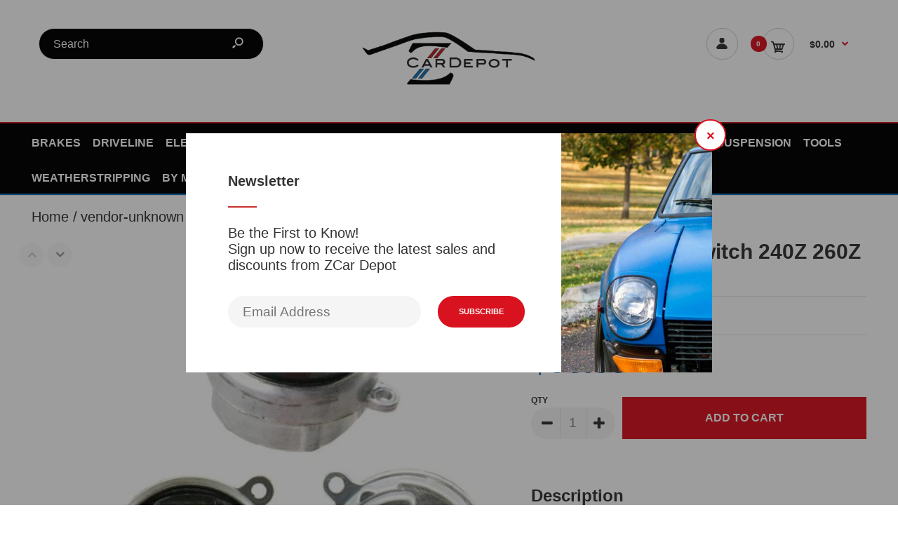

--- FILE ---
content_type: text/html; charset=utf-8
request_url: https://zcardepot.com/products/ignition-starter-switch-240z-260z-280z-510
body_size: 30119
content:
<!DOCTYPE html>
<!--[if IE 7]><html lang="en" class="ie7 responsive"><![endif]-->
<!--[if IE 8]><html lang="en" class="ie8 responsive"><![endif]-->
<!--[if IE 9]><html lang="en" class="ie9 responsive"><![endif]-->
<!--[if !IE]><!--><html lang="en" class="responsive"><!--<![endif]-->
<head>
  <!-- Global site tag (gtag.js) - Google Ads: 940026235 -->
<script async src="https://www.googletagmanager.com/gtag/js?id=AW-940026235"></script>
<script>
  window.dataLayer = window.dataLayer || [];
  function gtag(){dataLayer.push(arguments);}
  gtag('js', new Date());

  gtag('config', 'AW-940026235');
</script>
  <meta charset="utf-8" />
  <!--[if IE]><meta http-equiv='X-UA-Compatible' content='IE=edge,chrome=1' /><![endif]--><meta name="viewport" content="width=device-width, initial-scale=1, minimum-scale=1, maximum-scale=1" /><link rel="canonical" href="https://zcardepot.com/products/ignition-starter-switch-240z-260z-280z-510" /><link rel="shortcut icon" href="//zcardepot.com/cdn/shop/t/14/assets/favicon.png?v=109714263197578953481626793658" type="image/x-icon" /><link rel="apple-touch-icon-precomposed" href="//zcardepot.com/cdn/shop/t/14/assets/iphone_icon.png?v=104032639776468852791626793674" /><link rel="apple-touch-icon-precomposed" sizes="114x114" href="//zcardepot.com/cdn/shop/t/14/assets/iphone_icon_retina.png?v=43884679157117946601626793675" /><link rel="apple-touch-icon-precomposed" sizes="72x72" href="//zcardepot.com/cdn/shop/t/14/assets/ipad_icon.png?v=107401191131737317251626793673" /><link rel="apple-touch-icon-precomposed" sizes="144x144" href="//zcardepot.com/cdn/shop/t/14/assets/ipad_icon_retina.png?v=94411987383364677941626793673" /><meta name="description" content="Ignition Starter Switch 240Z 260Z 280Z - 800-034 (). New ignition/starter switch for Datsun 240Z 260Z 280Z 1971971 1972 1973 1974 1975 1976 1977 1978." /><title>Ignition Starter Switch 240Z 260Z 280Z 510 | Z Car Depot Inc</title>
<link href="//fonts.googleapis.com/css?family=Roboto+Condensed+Bold:300italic,400italic,500italic,600italic,700italic,800italic,100,200,300,400,500,600,700,800&subset=cyrillic-ext,greek-ext,latin,latin-ext,cyrillic,greek,vietnamese" rel='stylesheet' type='text/css' /><link href="//fonts.googleapis.com/css?family=Cabin+Regular:300italic,400italic,500italic,600italic,700italic,800italic,100,200,300,400,500,600,700,800&subset=cyrillic-ext,greek-ext,latin,latin-ext,cyrillic,greek,vietnamese" rel='stylesheet' type='text/css' />
<!-- /snippets/social-meta-tags.liquid -->
<meta property="og:site_name" content="Z Car Depot Inc">
<meta property="og:url" content="https://zcardepot.com/products/ignition-starter-switch-240z-260z-280z-510">
<meta property="og:title" content="Ignition Starter Switch 240Z 260Z 280Z  510">
<meta property="og:type" content="product">
<meta property="og:description" content="Ignition Starter Switch 240Z 260Z 280Z - 800-034 (). New ignition/starter switch for Datsun 240Z 260Z 280Z 1971971 1972 1973 1974 1975 1976 1977 1978."><meta property="og:price:amount" content="33.99">
  <meta property="og:price:currency" content="USD">
  <meta property="og:price:amount_currency" content="$33.99"><meta property="og:image" content="http://zcardepot.com/cdn/shop/products/5e2b650c97f73b2b902c963ee7c9b9ff_1024x1024.jpg?v=1571754683">
<meta property="og:image:secure_url" content="https://zcardepot.com/cdn/shop/products/5e2b650c97f73b2b902c963ee7c9b9ff_1024x1024.jpg?v=1571754683">

<meta name="twitter:site" content="@">
<meta name="twitter:card" content="summary_large_image">
<meta name="twitter:title" content="Ignition Starter Switch 240Z 260Z 280Z  510">
<meta name="twitter:description" content="Ignition Starter Switch 240Z 260Z 280Z - 800-034 (). New ignition/starter switch for Datsun 240Z 260Z 280Z 1971971 1972 1973 1974 1975 1976 1977 1978.">
<link href="//zcardepot.com/cdn/shop/t/14/assets/rt.vendors.scss.css?v=167814155106137997281702413874" rel="stylesheet" type="text/css" media="all" /><link href="//zcardepot.com/cdn/shop/t/14/assets/rt.application.scss.css?v=152628904410508847851700798695" rel="stylesheet" type="text/css" media="all" /><link href="//zcardepot.com/cdn/shop/t/14/assets/rt.custom.scss.css?v=64991948300959960821700798695" rel="stylesheet" type="text/css" media="all" /><link href="//zcardepot.com/cdn/shop/t/14/assets/custom_code.scss.css?v=64383208106335210561626793653" rel="stylesheet" type="text/css" media="all" /><script>
window.sidebar=!1,
window.template="product",
window.rtl=!1,
window.popup_mailchimp_expire=2,
window.popup_mailchimp_period=1,
window.popup_mailchimp_delay=600,
window.popup_mailchimp_close=0,
window.products={},window.product_image_zoom=0,
window.asset_url="//zcardepot.com/cdn/shop/t/14/assets/?2600",
window.swatch_color=false,
window.swatch_size=false,
window.shopping_cart_type="ajax_popup",
window.contact_map_address="1744 E Trafficway St.Springfield, MO 65804",
window.money_format="${{amount}}",
window.show_multiple_currencies=false,window.all_results_text="See all results",
window.megamenu_active=!1,
window.megamenu_hover=!1,
window.megamenu_responsive=!1,
window.megamenu_responsive_design="yes",
window.fixed_header="",
window.compare="",
window.pitem_row="2",
window.swatch_color="",
window.swatch_size="",
window.swatch_color_advanced="";
window.hn_use = false;
window.hn_once = true;
window.social_instagram = false;
var theme = {
  apps: {
    details: "Details",
    buyNow: "Buy now",
  },
  strings: {
    addToCart: "Add to cart",
    soldOut: "Out of stock",
    unavailable: "Unavailable",
    inStock: "In stock",
    available: "Available: ",
    outStock: "Out of stock",
    sale: "Sale",
    btn_select_options: "Select options",
    btn_add_to_cart: "Add to cart"
  },
  inventory: false,
  sale_percentages: null,
  asset_url: "\/\/zcardepot.com\/cdn\/shop\/t\/14\/assets\/?2600"
}
 
</script>
<script src="//zcardepot.com/cdn/shop/t/14/assets/jquery-2.1.4.min.js?v=3135571069599077391626793675" defer="defer"></script><link rel="stylesheet" type="text/css" href="https://storage.googleapis.com/revolutionslider/revolution/fonts/pe-icon-7-stroke/css/pe-icon-7-stroke.css"><link rel="stylesheet" type="text/css" href="https://storage.googleapis.com/revolutionslider/revolution/css/settings.css"><link rel="stylesheet" type="text/css" href="https://storage.googleapis.com/revolutionslider/revolution/css/navigation.css"><link rel="stylesheet" type="text/css" href="https://storage.googleapis.com/revolutionslider/revolution/css/layers.css"><script src="https://storage.googleapis.com/revolutionslider/revolution/js/jquery.themepunch.tools.min.js" defer="defer"></script><script src="https://storage.googleapis.com/revolutionslider/revolution/js/jquery.themepunch.revolution.min.js" defer="defer"></script><script type="text/javascript">
  var weketingShop = {
    shop:"z-car-depot.myshopify.com",
    moneyFormat:"${{amount}}",
    cartJson:0,productJson:{"id":1856694845553,"title":"Ignition Starter Switch 240Z 260Z 280Z  510","handle":"ignition-starter-switch-240z-260z-280z-510","description":"\u003cp\u003eNew ignition\/starter switch for Datsun 240Z, 260Z and 280Z, 1971-78 and 510 71-73. This has a 5-pin connector. \u003c\/p\u003e\n\u003cp\u003e* 1970 and early 71 240Z and 510 used a different part that only has one retaining screw.  These cars can use our PT# 800-510 to replace the entire ignition assembly.\u003c\/p\u003e","published_at":"2018-11-07T11:16:41-06:00","created_at":"2018-11-07T11:16:41-06:00","vendor":"vendor-unknown","type":"All Products","tags":["Electrical","Ignition Switch","Products By Vehicle"],"price":3399,"price_min":3399,"price_max":3399,"available":true,"price_varies":false,"compare_at_price":null,"compare_at_price_min":0,"compare_at_price_max":0,"compare_at_price_varies":false,"variants":[{"id":18837030404209,"title":"Default Title","option1":"Default Title","option2":null,"option3":null,"sku":"800-034","requires_shipping":true,"taxable":true,"featured_image":null,"available":true,"name":"Ignition Starter Switch 240Z 260Z 280Z  510","public_title":null,"options":["Default Title"],"price":3399,"weight":136,"compare_at_price":null,"inventory_management":"shopify","barcode":"","requires_selling_plan":false,"selling_plan_allocations":[]}],"images":["\/\/zcardepot.com\/cdn\/shop\/products\/5e2b650c97f73b2b902c963ee7c9b9ff.jpg?v=1571754683"],"featured_image":"\/\/zcardepot.com\/cdn\/shop\/products\/5e2b650c97f73b2b902c963ee7c9b9ff.jpg?v=1571754683","options":["Title"],"media":[{"alt":null,"id":3371287904369,"position":1,"preview_image":{"aspect_ratio":1.0,"height":450,"width":450,"src":"\/\/zcardepot.com\/cdn\/shop\/products\/5e2b650c97f73b2b902c963ee7c9b9ff.jpg?v=1571754683"},"aspect_ratio":1.0,"height":450,"media_type":"image","src":"\/\/zcardepot.com\/cdn\/shop\/products\/5e2b650c97f73b2b902c963ee7c9b9ff.jpg?v=1571754683","width":450}],"requires_selling_plan":false,"selling_plan_groups":[],"content":"\u003cp\u003eNew ignition\/starter switch for Datsun 240Z, 260Z and 280Z, 1971-78 and 510 71-73. This has a 5-pin connector. \u003c\/p\u003e\n\u003cp\u003e* 1970 and early 71 240Z and 510 used a different part that only has one retaining screw.  These cars can use our PT# 800-510 to replace the entire ignition assembly.\u003c\/p\u003e"},};
</script><script>window.performance && window.performance.mark && window.performance.mark('shopify.content_for_header.start');</script><meta id="shopify-digital-wallet" name="shopify-digital-wallet" content="/7921172593/digital_wallets/dialog">
<meta name="shopify-checkout-api-token" content="1b8c759cc812db37b221d244d77028cd">
<meta id="in-context-paypal-metadata" data-shop-id="7921172593" data-venmo-supported="false" data-environment="production" data-locale="en_US" data-paypal-v4="true" data-currency="USD">
<link rel="alternate" type="application/json+oembed" href="https://zcardepot.com/products/ignition-starter-switch-240z-260z-280z-510.oembed">
<script async="async" src="/checkouts/internal/preloads.js?locale=en-US"></script>
<script id="apple-pay-shop-capabilities" type="application/json">{"shopId":7921172593,"countryCode":"US","currencyCode":"USD","merchantCapabilities":["supports3DS"],"merchantId":"gid:\/\/shopify\/Shop\/7921172593","merchantName":"Z Car Depot Inc","requiredBillingContactFields":["postalAddress","email","phone"],"requiredShippingContactFields":["postalAddress","email","phone"],"shippingType":"shipping","supportedNetworks":["visa","masterCard","amex","discover","elo","jcb"],"total":{"type":"pending","label":"Z Car Depot Inc","amount":"1.00"},"shopifyPaymentsEnabled":true,"supportsSubscriptions":true}</script>
<script id="shopify-features" type="application/json">{"accessToken":"1b8c759cc812db37b221d244d77028cd","betas":["rich-media-storefront-analytics"],"domain":"zcardepot.com","predictiveSearch":true,"shopId":7921172593,"locale":"en"}</script>
<script>var Shopify = Shopify || {};
Shopify.shop = "z-car-depot.myshopify.com";
Shopify.locale = "en";
Shopify.currency = {"active":"USD","rate":"1.0"};
Shopify.country = "US";
Shopify.theme = {"name":"FM 12-19-18 Backup - W3","id":120416829553,"schema_name":"Fastor","schema_version":"4.1.1","theme_store_id":null,"role":"main"};
Shopify.theme.handle = "null";
Shopify.theme.style = {"id":null,"handle":null};
Shopify.cdnHost = "zcardepot.com/cdn";
Shopify.routes = Shopify.routes || {};
Shopify.routes.root = "/";</script>
<script type="module">!function(o){(o.Shopify=o.Shopify||{}).modules=!0}(window);</script>
<script>!function(o){function n(){var o=[];function n(){o.push(Array.prototype.slice.apply(arguments))}return n.q=o,n}var t=o.Shopify=o.Shopify||{};t.loadFeatures=n(),t.autoloadFeatures=n()}(window);</script>
<script id="shop-js-analytics" type="application/json">{"pageType":"product"}</script>
<script defer="defer" async type="module" src="//zcardepot.com/cdn/shopifycloud/shop-js/modules/v2/client.init-shop-cart-sync_CGREiBkR.en.esm.js"></script>
<script defer="defer" async type="module" src="//zcardepot.com/cdn/shopifycloud/shop-js/modules/v2/chunk.common_Bt2Up4BP.esm.js"></script>
<script type="module">
  await import("//zcardepot.com/cdn/shopifycloud/shop-js/modules/v2/client.init-shop-cart-sync_CGREiBkR.en.esm.js");
await import("//zcardepot.com/cdn/shopifycloud/shop-js/modules/v2/chunk.common_Bt2Up4BP.esm.js");

  window.Shopify.SignInWithShop?.initShopCartSync?.({"fedCMEnabled":true,"windoidEnabled":true});

</script>
<script>(function() {
  var isLoaded = false;
  function asyncLoad() {
    if (isLoaded) return;
    isLoaded = true;
    var urls = ["\/\/swymv3pro-01.azureedge.net\/code\/swym-shopify.js?shop=z-car-depot.myshopify.com","https:\/\/static.klaviyo.com\/onsite\/js\/klaviyo.js?company_id=LKdwQh\u0026shop=z-car-depot.myshopify.com","https:\/\/static.klaviyo.com\/onsite\/js\/klaviyo.js?company_id=LKdwQh\u0026shop=z-car-depot.myshopify.com","https:\/\/static.klaviyo.com\/onsite\/js\/klaviyo.js?company_id=PHFzeK\u0026shop=z-car-depot.myshopify.com","https:\/\/cdn.hextom.com\/js\/quickannouncementbar.js?shop=z-car-depot.myshopify.com"];
    for (var i = 0; i < urls.length; i++) {
      var s = document.createElement('script');
      s.type = 'text/javascript';
      s.async = true;
      s.src = urls[i];
      var x = document.getElementsByTagName('script')[0];
      x.parentNode.insertBefore(s, x);
    }
  };
  if(window.attachEvent) {
    window.attachEvent('onload', asyncLoad);
  } else {
    window.addEventListener('load', asyncLoad, false);
  }
})();</script>
<script id="__st">var __st={"a":7921172593,"offset":-21600,"reqid":"9d1b14df-7010-4e3f-b2e0-127fa879d174-1762627061","pageurl":"zcardepot.com\/products\/ignition-starter-switch-240z-260z-280z-510","u":"db4f7dc2618b","p":"product","rtyp":"product","rid":1856694845553};</script>
<script>window.ShopifyPaypalV4VisibilityTracking = true;</script>
<script id="captcha-bootstrap">!function(){'use strict';const t='contact',e='account',n='new_comment',o=[[t,t],['blogs',n],['comments',n],[t,'customer']],c=[[e,'customer_login'],[e,'guest_login'],[e,'recover_customer_password'],[e,'create_customer']],r=t=>t.map((([t,e])=>`form[action*='/${t}']:not([data-nocaptcha='true']) input[name='form_type'][value='${e}']`)).join(','),a=t=>()=>t?[...document.querySelectorAll(t)].map((t=>t.form)):[];function s(){const t=[...o],e=r(t);return a(e)}const i='password',u='form_key',d=['recaptcha-v3-token','g-recaptcha-response','h-captcha-response',i],f=()=>{try{return window.sessionStorage}catch{return}},m='__shopify_v',_=t=>t.elements[u];function p(t,e,n=!1){try{const o=window.sessionStorage,c=JSON.parse(o.getItem(e)),{data:r}=function(t){const{data:e,action:n}=t;return t[m]||n?{data:e,action:n}:{data:t,action:n}}(c);for(const[e,n]of Object.entries(r))t.elements[e]&&(t.elements[e].value=n);n&&o.removeItem(e)}catch(o){console.error('form repopulation failed',{error:o})}}const l='form_type',E='cptcha';function T(t){t.dataset[E]=!0}const w=window,h=w.document,L='Shopify',v='ce_forms',y='captcha';let A=!1;((t,e)=>{const n=(g='f06e6c50-85a8-45c8-87d0-21a2b65856fe',I='https://cdn.shopify.com/shopifycloud/storefront-forms-hcaptcha/ce_storefront_forms_captcha_hcaptcha.v1.5.2.iife.js',D={infoText:'Protected by hCaptcha',privacyText:'Privacy',termsText:'Terms'},(t,e,n)=>{const o=w[L][v],c=o.bindForm;if(c)return c(t,g,e,D).then(n);var r;o.q.push([[t,g,e,D],n]),r=I,A||(h.body.append(Object.assign(h.createElement('script'),{id:'captcha-provider',async:!0,src:r})),A=!0)});var g,I,D;w[L]=w[L]||{},w[L][v]=w[L][v]||{},w[L][v].q=[],w[L][y]=w[L][y]||{},w[L][y].protect=function(t,e){n(t,void 0,e),T(t)},Object.freeze(w[L][y]),function(t,e,n,w,h,L){const[v,y,A,g]=function(t,e,n){const i=e?o:[],u=t?c:[],d=[...i,...u],f=r(d),m=r(i),_=r(d.filter((([t,e])=>n.includes(e))));return[a(f),a(m),a(_),s()]}(w,h,L),I=t=>{const e=t.target;return e instanceof HTMLFormElement?e:e&&e.form},D=t=>v().includes(t);t.addEventListener('submit',(t=>{const e=I(t);if(!e)return;const n=D(e)&&!e.dataset.hcaptchaBound&&!e.dataset.recaptchaBound,o=_(e),c=g().includes(e)&&(!o||!o.value);(n||c)&&t.preventDefault(),c&&!n&&(function(t){try{if(!f())return;!function(t){const e=f();if(!e)return;const n=_(t);if(!n)return;const o=n.value;o&&e.removeItem(o)}(t);const e=Array.from(Array(32),(()=>Math.random().toString(36)[2])).join('');!function(t,e){_(t)||t.append(Object.assign(document.createElement('input'),{type:'hidden',name:u})),t.elements[u].value=e}(t,e),function(t,e){const n=f();if(!n)return;const o=[...t.querySelectorAll(`input[type='${i}']`)].map((({name:t})=>t)),c=[...d,...o],r={};for(const[a,s]of new FormData(t).entries())c.includes(a)||(r[a]=s);n.setItem(e,JSON.stringify({[m]:1,action:t.action,data:r}))}(t,e)}catch(e){console.error('failed to persist form',e)}}(e),e.submit())}));const S=(t,e)=>{t&&!t.dataset[E]&&(n(t,e.some((e=>e===t))),T(t))};for(const o of['focusin','change'])t.addEventListener(o,(t=>{const e=I(t);D(e)&&S(e,y())}));const B=e.get('form_key'),M=e.get(l),P=B&&M;t.addEventListener('DOMContentLoaded',(()=>{const t=y();if(P)for(const e of t)e.elements[l].value===M&&p(e,B);[...new Set([...A(),...v().filter((t=>'true'===t.dataset.shopifyCaptcha))])].forEach((e=>S(e,t)))}))}(h,new URLSearchParams(w.location.search),n,t,e,['guest_login'])})(!0,!0)}();</script>
<script integrity="sha256-52AcMU7V7pcBOXWImdc/TAGTFKeNjmkeM1Pvks/DTgc=" data-source-attribution="shopify.loadfeatures" defer="defer" src="//zcardepot.com/cdn/shopifycloud/storefront/assets/storefront/load_feature-81c60534.js" crossorigin="anonymous"></script>
<script data-source-attribution="shopify.dynamic_checkout.dynamic.init">var Shopify=Shopify||{};Shopify.PaymentButton=Shopify.PaymentButton||{isStorefrontPortableWallets:!0,init:function(){window.Shopify.PaymentButton.init=function(){};var t=document.createElement("script");t.src="https://zcardepot.com/cdn/shopifycloud/portable-wallets/latest/portable-wallets.en.js",t.type="module",document.head.appendChild(t)}};
</script>
<script data-source-attribution="shopify.dynamic_checkout.buyer_consent">
  function portableWalletsHideBuyerConsent(e){var t=document.getElementById("shopify-buyer-consent"),n=document.getElementById("shopify-subscription-policy-button");t&&n&&(t.classList.add("hidden"),t.setAttribute("aria-hidden","true"),n.removeEventListener("click",e))}function portableWalletsShowBuyerConsent(e){var t=document.getElementById("shopify-buyer-consent"),n=document.getElementById("shopify-subscription-policy-button");t&&n&&(t.classList.remove("hidden"),t.removeAttribute("aria-hidden"),n.addEventListener("click",e))}window.Shopify?.PaymentButton&&(window.Shopify.PaymentButton.hideBuyerConsent=portableWalletsHideBuyerConsent,window.Shopify.PaymentButton.showBuyerConsent=portableWalletsShowBuyerConsent);
</script>
<script data-source-attribution="shopify.dynamic_checkout.cart.bootstrap">document.addEventListener("DOMContentLoaded",(function(){function t(){return document.querySelector("shopify-accelerated-checkout-cart, shopify-accelerated-checkout")}if(t())Shopify.PaymentButton.init();else{new MutationObserver((function(e,n){t()&&(Shopify.PaymentButton.init(),n.disconnect())})).observe(document.body,{childList:!0,subtree:!0})}}));
</script>
<link id="shopify-accelerated-checkout-styles" rel="stylesheet" media="screen" href="https://zcardepot.com/cdn/shopifycloud/portable-wallets/latest/accelerated-checkout-backwards-compat.css" crossorigin="anonymous">
<style id="shopify-accelerated-checkout-cart">
        #shopify-buyer-consent {
  margin-top: 1em;
  display: inline-block;
  width: 100%;
}

#shopify-buyer-consent.hidden {
  display: none;
}

#shopify-subscription-policy-button {
  background: none;
  border: none;
  padding: 0;
  text-decoration: underline;
  font-size: inherit;
  cursor: pointer;
}

#shopify-subscription-policy-button::before {
  box-shadow: none;
}

      </style>

<script>window.performance && window.performance.mark && window.performance.mark('shopify.content_for_header.end');</script>
<!-- BEGIN app block: shopify://apps/also-bought/blocks/app-embed-block/b94b27b4-738d-4d92-9e60-43c22d1da3f2 --><script>
    window.codeblackbelt = window.codeblackbelt || {};
    window.codeblackbelt.shop = window.codeblackbelt.shop || 'z-car-depot.myshopify.com';
    
        window.codeblackbelt.productId = 1856694845553;</script><script src="//cdn.codeblackbelt.com/widgets/also-bought/main.min.js?version=2025110812-0600" async></script>
<!-- END app block --><link href="https://monorail-edge.shopifysvc.com" rel="dns-prefetch">
<script>(function(){if ("sendBeacon" in navigator && "performance" in window) {try {var session_token_from_headers = performance.getEntriesByType('navigation')[0].serverTiming.find(x => x.name == '_s').description;} catch {var session_token_from_headers = undefined;}var session_cookie_matches = document.cookie.match(/_shopify_s=([^;]*)/);var session_token_from_cookie = session_cookie_matches && session_cookie_matches.length === 2 ? session_cookie_matches[1] : "";var session_token = session_token_from_headers || session_token_from_cookie || "";function handle_abandonment_event(e) {var entries = performance.getEntries().filter(function(entry) {return /monorail-edge.shopifysvc.com/.test(entry.name);});if (!window.abandonment_tracked && entries.length === 0) {window.abandonment_tracked = true;var currentMs = Date.now();var navigation_start = performance.timing.navigationStart;var payload = {shop_id: 7921172593,url: window.location.href,navigation_start,duration: currentMs - navigation_start,session_token,page_type: "product"};window.navigator.sendBeacon("https://monorail-edge.shopifysvc.com/v1/produce", JSON.stringify({schema_id: "online_store_buyer_site_abandonment/1.1",payload: payload,metadata: {event_created_at_ms: currentMs,event_sent_at_ms: currentMs}}));}}window.addEventListener('pagehide', handle_abandonment_event);}}());</script>
<script id="web-pixels-manager-setup">(function e(e,d,r,n,o){if(void 0===o&&(o={}),!Boolean(null===(a=null===(i=window.Shopify)||void 0===i?void 0:i.analytics)||void 0===a?void 0:a.replayQueue)){var i,a;window.Shopify=window.Shopify||{};var t=window.Shopify;t.analytics=t.analytics||{};var s=t.analytics;s.replayQueue=[],s.publish=function(e,d,r){return s.replayQueue.push([e,d,r]),!0};try{self.performance.mark("wpm:start")}catch(e){}var l=function(){var e={modern:/Edge?\/(1{2}[4-9]|1[2-9]\d|[2-9]\d{2}|\d{4,})\.\d+(\.\d+|)|Firefox\/(1{2}[4-9]|1[2-9]\d|[2-9]\d{2}|\d{4,})\.\d+(\.\d+|)|Chrom(ium|e)\/(9{2}|\d{3,})\.\d+(\.\d+|)|(Maci|X1{2}).+ Version\/(15\.\d+|(1[6-9]|[2-9]\d|\d{3,})\.\d+)([,.]\d+|)( \(\w+\)|)( Mobile\/\w+|) Safari\/|Chrome.+OPR\/(9{2}|\d{3,})\.\d+\.\d+|(CPU[ +]OS|iPhone[ +]OS|CPU[ +]iPhone|CPU IPhone OS|CPU iPad OS)[ +]+(15[._]\d+|(1[6-9]|[2-9]\d|\d{3,})[._]\d+)([._]\d+|)|Android:?[ /-](13[3-9]|1[4-9]\d|[2-9]\d{2}|\d{4,})(\.\d+|)(\.\d+|)|Android.+Firefox\/(13[5-9]|1[4-9]\d|[2-9]\d{2}|\d{4,})\.\d+(\.\d+|)|Android.+Chrom(ium|e)\/(13[3-9]|1[4-9]\d|[2-9]\d{2}|\d{4,})\.\d+(\.\d+|)|SamsungBrowser\/([2-9]\d|\d{3,})\.\d+/,legacy:/Edge?\/(1[6-9]|[2-9]\d|\d{3,})\.\d+(\.\d+|)|Firefox\/(5[4-9]|[6-9]\d|\d{3,})\.\d+(\.\d+|)|Chrom(ium|e)\/(5[1-9]|[6-9]\d|\d{3,})\.\d+(\.\d+|)([\d.]+$|.*Safari\/(?![\d.]+ Edge\/[\d.]+$))|(Maci|X1{2}).+ Version\/(10\.\d+|(1[1-9]|[2-9]\d|\d{3,})\.\d+)([,.]\d+|)( \(\w+\)|)( Mobile\/\w+|) Safari\/|Chrome.+OPR\/(3[89]|[4-9]\d|\d{3,})\.\d+\.\d+|(CPU[ +]OS|iPhone[ +]OS|CPU[ +]iPhone|CPU IPhone OS|CPU iPad OS)[ +]+(10[._]\d+|(1[1-9]|[2-9]\d|\d{3,})[._]\d+)([._]\d+|)|Android:?[ /-](13[3-9]|1[4-9]\d|[2-9]\d{2}|\d{4,})(\.\d+|)(\.\d+|)|Mobile Safari.+OPR\/([89]\d|\d{3,})\.\d+\.\d+|Android.+Firefox\/(13[5-9]|1[4-9]\d|[2-9]\d{2}|\d{4,})\.\d+(\.\d+|)|Android.+Chrom(ium|e)\/(13[3-9]|1[4-9]\d|[2-9]\d{2}|\d{4,})\.\d+(\.\d+|)|Android.+(UC? ?Browser|UCWEB|U3)[ /]?(15\.([5-9]|\d{2,})|(1[6-9]|[2-9]\d|\d{3,})\.\d+)\.\d+|SamsungBrowser\/(5\.\d+|([6-9]|\d{2,})\.\d+)|Android.+MQ{2}Browser\/(14(\.(9|\d{2,})|)|(1[5-9]|[2-9]\d|\d{3,})(\.\d+|))(\.\d+|)|K[Aa][Ii]OS\/(3\.\d+|([4-9]|\d{2,})\.\d+)(\.\d+|)/},d=e.modern,r=e.legacy,n=navigator.userAgent;return n.match(d)?"modern":n.match(r)?"legacy":"unknown"}(),u="modern"===l?"modern":"legacy",c=(null!=n?n:{modern:"",legacy:""})[u],f=function(e){return[e.baseUrl,"/wpm","/b",e.hashVersion,"modern"===e.buildTarget?"m":"l",".js"].join("")}({baseUrl:d,hashVersion:r,buildTarget:u}),m=function(e){var d=e.version,r=e.bundleTarget,n=e.surface,o=e.pageUrl,i=e.monorailEndpoint;return{emit:function(e){var a=e.status,t=e.errorMsg,s=(new Date).getTime(),l=JSON.stringify({metadata:{event_sent_at_ms:s},events:[{schema_id:"web_pixels_manager_load/3.1",payload:{version:d,bundle_target:r,page_url:o,status:a,surface:n,error_msg:t},metadata:{event_created_at_ms:s}}]});if(!i)return console&&console.warn&&console.warn("[Web Pixels Manager] No Monorail endpoint provided, skipping logging."),!1;try{return self.navigator.sendBeacon.bind(self.navigator)(i,l)}catch(e){}var u=new XMLHttpRequest;try{return u.open("POST",i,!0),u.setRequestHeader("Content-Type","text/plain"),u.send(l),!0}catch(e){return console&&console.warn&&console.warn("[Web Pixels Manager] Got an unhandled error while logging to Monorail."),!1}}}}({version:r,bundleTarget:l,surface:e.surface,pageUrl:self.location.href,monorailEndpoint:e.monorailEndpoint});try{o.browserTarget=l,function(e){var d=e.src,r=e.async,n=void 0===r||r,o=e.onload,i=e.onerror,a=e.sri,t=e.scriptDataAttributes,s=void 0===t?{}:t,l=document.createElement("script"),u=document.querySelector("head"),c=document.querySelector("body");if(l.async=n,l.src=d,a&&(l.integrity=a,l.crossOrigin="anonymous"),s)for(var f in s)if(Object.prototype.hasOwnProperty.call(s,f))try{l.dataset[f]=s[f]}catch(e){}if(o&&l.addEventListener("load",o),i&&l.addEventListener("error",i),u)u.appendChild(l);else{if(!c)throw new Error("Did not find a head or body element to append the script");c.appendChild(l)}}({src:f,async:!0,onload:function(){if(!function(){var e,d;return Boolean(null===(d=null===(e=window.Shopify)||void 0===e?void 0:e.analytics)||void 0===d?void 0:d.initialized)}()){var d=window.webPixelsManager.init(e)||void 0;if(d){var r=window.Shopify.analytics;r.replayQueue.forEach((function(e){var r=e[0],n=e[1],o=e[2];d.publishCustomEvent(r,n,o)})),r.replayQueue=[],r.publish=d.publishCustomEvent,r.visitor=d.visitor,r.initialized=!0}}},onerror:function(){return m.emit({status:"failed",errorMsg:"".concat(f," has failed to load")})},sri:function(e){var d=/^sha384-[A-Za-z0-9+/=]+$/;return"string"==typeof e&&d.test(e)}(c)?c:"",scriptDataAttributes:o}),m.emit({status:"loading"})}catch(e){m.emit({status:"failed",errorMsg:(null==e?void 0:e.message)||"Unknown error"})}}})({shopId: 7921172593,storefrontBaseUrl: "https://zcardepot.com",extensionsBaseUrl: "https://extensions.shopifycdn.com/cdn/shopifycloud/web-pixels-manager",monorailEndpoint: "https://monorail-edge.shopifysvc.com/unstable/produce_batch",surface: "storefront-renderer",enabledBetaFlags: ["2dca8a86"],webPixelsConfigList: [{"id":"769917240","configuration":"{\"config\":\"{\\\"pixel_id\\\":\\\"G-CQMY6CLLG1\\\",\\\"gtag_events\\\":[{\\\"type\\\":\\\"begin_checkout\\\",\\\"action_label\\\":\\\"G-CQMY6CLLG1\\\"},{\\\"type\\\":\\\"search\\\",\\\"action_label\\\":\\\"G-CQMY6CLLG1\\\"},{\\\"type\\\":\\\"view_item\\\",\\\"action_label\\\":\\\"G-CQMY6CLLG1\\\"},{\\\"type\\\":\\\"purchase\\\",\\\"action_label\\\":\\\"G-CQMY6CLLG1\\\"},{\\\"type\\\":\\\"page_view\\\",\\\"action_label\\\":\\\"G-CQMY6CLLG1\\\"},{\\\"type\\\":\\\"add_payment_info\\\",\\\"action_label\\\":\\\"G-CQMY6CLLG1\\\"},{\\\"type\\\":\\\"add_to_cart\\\",\\\"action_label\\\":\\\"G-CQMY6CLLG1\\\"}],\\\"enable_monitoring_mode\\\":false}\"}","eventPayloadVersion":"v1","runtimeContext":"OPEN","scriptVersion":"b2a88bafab3e21179ed38636efcd8a93","type":"APP","apiClientId":1780363,"privacyPurposes":[],"dataSharingAdjustments":{"protectedCustomerApprovalScopes":["read_customer_address","read_customer_email","read_customer_name","read_customer_personal_data","read_customer_phone"]}},{"id":"142213432","eventPayloadVersion":"v1","runtimeContext":"LAX","scriptVersion":"1","type":"CUSTOM","privacyPurposes":["MARKETING"],"name":"Meta pixel (migrated)"},{"id":"shopify-app-pixel","configuration":"{}","eventPayloadVersion":"v1","runtimeContext":"STRICT","scriptVersion":"0450","apiClientId":"shopify-pixel","type":"APP","privacyPurposes":["ANALYTICS","MARKETING"]},{"id":"shopify-custom-pixel","eventPayloadVersion":"v1","runtimeContext":"LAX","scriptVersion":"0450","apiClientId":"shopify-pixel","type":"CUSTOM","privacyPurposes":["ANALYTICS","MARKETING"]}],isMerchantRequest: false,initData: {"shop":{"name":"Z Car Depot Inc","paymentSettings":{"currencyCode":"USD"},"myshopifyDomain":"z-car-depot.myshopify.com","countryCode":"US","storefrontUrl":"https:\/\/zcardepot.com"},"customer":null,"cart":null,"checkout":null,"productVariants":[{"price":{"amount":33.99,"currencyCode":"USD"},"product":{"title":"Ignition Starter Switch 240Z 260Z 280Z  510","vendor":"vendor-unknown","id":"1856694845553","untranslatedTitle":"Ignition Starter Switch 240Z 260Z 280Z  510","url":"\/products\/ignition-starter-switch-240z-260z-280z-510","type":"All Products"},"id":"18837030404209","image":{"src":"\/\/zcardepot.com\/cdn\/shop\/products\/5e2b650c97f73b2b902c963ee7c9b9ff.jpg?v=1571754683"},"sku":"800-034","title":"Default Title","untranslatedTitle":"Default Title"}],"purchasingCompany":null},},"https://zcardepot.com/cdn","ae1676cfwd2530674p4253c800m34e853cb",{"modern":"","legacy":""},{"shopId":"7921172593","storefrontBaseUrl":"https:\/\/zcardepot.com","extensionBaseUrl":"https:\/\/extensions.shopifycdn.com\/cdn\/shopifycloud\/web-pixels-manager","surface":"storefront-renderer","enabledBetaFlags":"[\"2dca8a86\"]","isMerchantRequest":"false","hashVersion":"ae1676cfwd2530674p4253c800m34e853cb","publish":"custom","events":"[[\"page_viewed\",{}],[\"product_viewed\",{\"productVariant\":{\"price\":{\"amount\":33.99,\"currencyCode\":\"USD\"},\"product\":{\"title\":\"Ignition Starter Switch 240Z 260Z 280Z  510\",\"vendor\":\"vendor-unknown\",\"id\":\"1856694845553\",\"untranslatedTitle\":\"Ignition Starter Switch 240Z 260Z 280Z  510\",\"url\":\"\/products\/ignition-starter-switch-240z-260z-280z-510\",\"type\":\"All Products\"},\"id\":\"18837030404209\",\"image\":{\"src\":\"\/\/zcardepot.com\/cdn\/shop\/products\/5e2b650c97f73b2b902c963ee7c9b9ff.jpg?v=1571754683\"},\"sku\":\"800-034\",\"title\":\"Default Title\",\"untranslatedTitle\":\"Default Title\"}}]]"});</script><script>
  window.ShopifyAnalytics = window.ShopifyAnalytics || {};
  window.ShopifyAnalytics.meta = window.ShopifyAnalytics.meta || {};
  window.ShopifyAnalytics.meta.currency = 'USD';
  var meta = {"product":{"id":1856694845553,"gid":"gid:\/\/shopify\/Product\/1856694845553","vendor":"vendor-unknown","type":"All Products","variants":[{"id":18837030404209,"price":3399,"name":"Ignition Starter Switch 240Z 260Z 280Z  510","public_title":null,"sku":"800-034"}],"remote":false},"page":{"pageType":"product","resourceType":"product","resourceId":1856694845553}};
  for (var attr in meta) {
    window.ShopifyAnalytics.meta[attr] = meta[attr];
  }
</script>
<script class="analytics">
  (function () {
    var customDocumentWrite = function(content) {
      var jquery = null;

      if (window.jQuery) {
        jquery = window.jQuery;
      } else if (window.Checkout && window.Checkout.$) {
        jquery = window.Checkout.$;
      }

      if (jquery) {
        jquery('body').append(content);
      }
    };

    var hasLoggedConversion = function(token) {
      if (token) {
        return document.cookie.indexOf('loggedConversion=' + token) !== -1;
      }
      return false;
    }

    var setCookieIfConversion = function(token) {
      if (token) {
        var twoMonthsFromNow = new Date(Date.now());
        twoMonthsFromNow.setMonth(twoMonthsFromNow.getMonth() + 2);

        document.cookie = 'loggedConversion=' + token + '; expires=' + twoMonthsFromNow;
      }
    }

    var trekkie = window.ShopifyAnalytics.lib = window.trekkie = window.trekkie || [];
    if (trekkie.integrations) {
      return;
    }
    trekkie.methods = [
      'identify',
      'page',
      'ready',
      'track',
      'trackForm',
      'trackLink'
    ];
    trekkie.factory = function(method) {
      return function() {
        var args = Array.prototype.slice.call(arguments);
        args.unshift(method);
        trekkie.push(args);
        return trekkie;
      };
    };
    for (var i = 0; i < trekkie.methods.length; i++) {
      var key = trekkie.methods[i];
      trekkie[key] = trekkie.factory(key);
    }
    trekkie.load = function(config) {
      trekkie.config = config || {};
      trekkie.config.initialDocumentCookie = document.cookie;
      var first = document.getElementsByTagName('script')[0];
      var script = document.createElement('script');
      script.type = 'text/javascript';
      script.onerror = function(e) {
        var scriptFallback = document.createElement('script');
        scriptFallback.type = 'text/javascript';
        scriptFallback.onerror = function(error) {
                var Monorail = {
      produce: function produce(monorailDomain, schemaId, payload) {
        var currentMs = new Date().getTime();
        var event = {
          schema_id: schemaId,
          payload: payload,
          metadata: {
            event_created_at_ms: currentMs,
            event_sent_at_ms: currentMs
          }
        };
        return Monorail.sendRequest("https://" + monorailDomain + "/v1/produce", JSON.stringify(event));
      },
      sendRequest: function sendRequest(endpointUrl, payload) {
        // Try the sendBeacon API
        if (window && window.navigator && typeof window.navigator.sendBeacon === 'function' && typeof window.Blob === 'function' && !Monorail.isIos12()) {
          var blobData = new window.Blob([payload], {
            type: 'text/plain'
          });

          if (window.navigator.sendBeacon(endpointUrl, blobData)) {
            return true;
          } // sendBeacon was not successful

        } // XHR beacon

        var xhr = new XMLHttpRequest();

        try {
          xhr.open('POST', endpointUrl);
          xhr.setRequestHeader('Content-Type', 'text/plain');
          xhr.send(payload);
        } catch (e) {
          console.log(e);
        }

        return false;
      },
      isIos12: function isIos12() {
        return window.navigator.userAgent.lastIndexOf('iPhone; CPU iPhone OS 12_') !== -1 || window.navigator.userAgent.lastIndexOf('iPad; CPU OS 12_') !== -1;
      }
    };
    Monorail.produce('monorail-edge.shopifysvc.com',
      'trekkie_storefront_load_errors/1.1',
      {shop_id: 7921172593,
      theme_id: 120416829553,
      app_name: "storefront",
      context_url: window.location.href,
      source_url: "//zcardepot.com/cdn/s/trekkie.storefront.308893168db1679b4a9f8a086857af995740364f.min.js"});

        };
        scriptFallback.async = true;
        scriptFallback.src = '//zcardepot.com/cdn/s/trekkie.storefront.308893168db1679b4a9f8a086857af995740364f.min.js';
        first.parentNode.insertBefore(scriptFallback, first);
      };
      script.async = true;
      script.src = '//zcardepot.com/cdn/s/trekkie.storefront.308893168db1679b4a9f8a086857af995740364f.min.js';
      first.parentNode.insertBefore(script, first);
    };
    trekkie.load(
      {"Trekkie":{"appName":"storefront","development":false,"defaultAttributes":{"shopId":7921172593,"isMerchantRequest":null,"themeId":120416829553,"themeCityHash":"9755372041458047859","contentLanguage":"en","currency":"USD","eventMetadataId":"e76094ed-f898-4342-bd64-0d088b3eaabf"},"isServerSideCookieWritingEnabled":true,"monorailRegion":"shop_domain","enabledBetaFlags":["f0df213a"]},"Session Attribution":{},"S2S":{"facebookCapiEnabled":false,"source":"trekkie-storefront-renderer","apiClientId":580111}}
    );

    var loaded = false;
    trekkie.ready(function() {
      if (loaded) return;
      loaded = true;

      window.ShopifyAnalytics.lib = window.trekkie;

      var originalDocumentWrite = document.write;
      document.write = customDocumentWrite;
      try { window.ShopifyAnalytics.merchantGoogleAnalytics.call(this); } catch(error) {};
      document.write = originalDocumentWrite;

      window.ShopifyAnalytics.lib.page(null,{"pageType":"product","resourceType":"product","resourceId":1856694845553,"shopifyEmitted":true});

      var match = window.location.pathname.match(/checkouts\/(.+)\/(thank_you|post_purchase)/)
      var token = match? match[1]: undefined;
      if (!hasLoggedConversion(token)) {
        setCookieIfConversion(token);
        window.ShopifyAnalytics.lib.track("Viewed Product",{"currency":"USD","variantId":18837030404209,"productId":1856694845553,"productGid":"gid:\/\/shopify\/Product\/1856694845553","name":"Ignition Starter Switch 240Z 260Z 280Z  510","price":"33.99","sku":"800-034","brand":"vendor-unknown","variant":null,"category":"All Products","nonInteraction":true,"remote":false},undefined,undefined,{"shopifyEmitted":true});
      window.ShopifyAnalytics.lib.track("monorail:\/\/trekkie_storefront_viewed_product\/1.1",{"currency":"USD","variantId":18837030404209,"productId":1856694845553,"productGid":"gid:\/\/shopify\/Product\/1856694845553","name":"Ignition Starter Switch 240Z 260Z 280Z  510","price":"33.99","sku":"800-034","brand":"vendor-unknown","variant":null,"category":"All Products","nonInteraction":true,"remote":false,"referer":"https:\/\/zcardepot.com\/products\/ignition-starter-switch-240z-260z-280z-510"});
      }
    });


        var eventsListenerScript = document.createElement('script');
        eventsListenerScript.async = true;
        eventsListenerScript.src = "//zcardepot.com/cdn/shopifycloud/storefront/assets/shop_events_listener-3da45d37.js";
        document.getElementsByTagName('head')[0].appendChild(eventsListenerScript);

})();</script>
  <script>
  if (!window.ga || (window.ga && typeof window.ga !== 'function')) {
    window.ga = function ga() {
      (window.ga.q = window.ga.q || []).push(arguments);
      if (window.Shopify && window.Shopify.analytics && typeof window.Shopify.analytics.publish === 'function') {
        window.Shopify.analytics.publish("ga_stub_called", {}, {sendTo: "google_osp_migration"});
      }
      console.error("Shopify's Google Analytics stub called with:", Array.from(arguments), "\nSee https://help.shopify.com/manual/promoting-marketing/pixels/pixel-migration#google for more information.");
    };
    if (window.Shopify && window.Shopify.analytics && typeof window.Shopify.analytics.publish === 'function') {
      window.Shopify.analytics.publish("ga_stub_initialized", {}, {sendTo: "google_osp_migration"});
    }
  }
</script>
<script
  defer
  src="https://zcardepot.com/cdn/shopifycloud/perf-kit/shopify-perf-kit-2.1.2.min.js"
  data-application="storefront-renderer"
  data-shop-id="7921172593"
  data-render-region="gcp-us-central1"
  data-page-type="product"
  data-theme-instance-id="120416829553"
  data-theme-name="Fastor"
  data-theme-version="4.1.1"
  data-monorail-region="shop_domain"
  data-resource-timing-sampling-rate="10"
  data-shs="true"
  data-shs-beacon="true"
  data-shs-export-with-fetch="true"
  data-shs-logs-sample-rate="1"
></script>
</head>

<body class=" templateProduct body-full-width product-grid-type-6 dropdown-menu-type-4 megamenu-type-10 no-box-type-7 sale-new-type-2 button-body-type-4 body-white body-header-type-1 flex-view-4 collection-template-"><div id="global__symbols" style="display: none;">
  <svg xmlns="http://www.w3.org/2000/svg">
    <symbol id="global__symbols-heart"><svg xmlns="http://www.w3.org/2000/svg" viewBox="0 0 30 30"><path d="M19.9,4.1c-1.8,0-3.6,0.7-4.9,1.8c-1.3-1.2-3.1-1.8-4.9-1.8c-3.9,0-7,2.9-7,6.4c0,1.3,0.4,2.6,1.3,3.7c0,0,0.1,0.1,0.1,0.2l9.1,10.7c0.4,0.4,0.9,0.7,1.5,0.7c0.6,0,1.1-0.2,1.5-0.7l9.1-10.7c0.1-0.1,0.1-0.1,0.2-0.2c0.8-1.1,1.2-2.3,1.2-3.7C27,7,23.8,4.1,19.9,4.1z M9.9,8c-1.6,0-2.8,1.1-2.8,2.5c0,0.3-0.2,0.5-0.5,0.5s-0.5-0.2-0.5-0.5C6.1,8.6,7.8,7,9.9,7c0.3,0,0.5,0.2,0.5,0.5S10.1,8,9.9,8z"/></svg></symbol>
    <symbol id="global__symbols-profile"><svg xmlns="http://www.w3.org/2000/svg" viewBox="0 0 30 30"><g><path d="M13.4,13.6h3.2c2,0,3.7-1.7,3.7-3.7V6.7c0-2-1.7-3.7-3.7-3.7h-3.2c-2,0-3.7,1.7-3.7,3.7V10C9.7,12,11.4,13.6,13.4,13.6z"/><path d="M26.5,22.4c-2.2-4.5-6.6-7.2-11.5-7.2c-5,0-9.4,2.8-11.5,7.2c-0.5,1-0.4,2.1,0.2,3.1c0.6,0.9,1.6,1.5,2.7,1.5h17.4c1.1,0,2.1-0.6,2.7-1.5C26.9,24.5,27,23.4,26.5,22.4z"/></g></svg></symbol>
    <symbol id="global__symbols-cart"><svg xmlns="http://www.w3.org/2000/svg" viewBox="0 0 30 30"><g><g><path d="M22.3,20H11.6c-1,0-1.8-0.7-2.1-1.6L7,9.2c0-0.1,0-0.3,0.1-0.4c0.1-0.1,0.2-0.2,0.4-0.2h18.9c0.2,0,0.3,0.1,0.4,0.2c0.1,0.1,0.1,0.3,0.1,0.4l-2.5,9.2C24.2,19.4,23.3,20,22.3,20z"/></g><g><path d="M6.6,7.6l-0.8-3H3.1v-1h3.1c0.2,0,0.4,0.2,0.5,0.4l0.9,3.3L6.6,7.6z"/></g><g><path d="M11.6,26.4c-1.4,0-2.5-1.1-2.5-2.5s1.1-2.5,2.5-2.5c1.4,0,2.5,1.1,2.5,2.5S12.9,26.4,11.6,26.4z"/></g><g><path d="M22.3,26.4c-1.4,0-2.5-1.1-2.5-2.5s1.1-2.5,2.5-2.5c1.4,0,2.5,1.1,2.5,2.5S23.7,26.4,22.3,26.4z"/></g></g></svg></symbol><symbol id="global__symbols-cart-desktop"><svg xmlns="http://www.w3.org/2000/svg" viewBox="0 0 504.256 504.256"><path d="M478.755,125.762l-363.982-0.063L99.517,73.176c-2.274-7.831-8.578-14.018-16.45-16.147L29.673,42.591   c-2.012-0.544-4.081-0.82-6.149-0.82c-10.596,0-19.93,7.15-22.698,17.388c-1.641,6.065-0.82,12.407,2.31,17.856   c3.129,5.449,8.192,9.353,14.258,10.993l40.631,10.987l82.486,297.522c-11.749,5.797-19.367,17.809-19.367,31.184   c0,19.18,15.604,34.783,34.783,34.783c19.179,0,34.784-15.604,34.784-34.783c0-0.453-0.009-0.904-0.026-1.357h167.917   c-0.019,0.453-0.026,0.906-0.026,1.357c0,19.18,15.604,34.783,34.784,34.783c19.18,0,34.783-15.604,34.783-34.783   c0-17.629-13.402-32.408-30.554-34.518c-41.737-6.74-212.073-14.977-212.073-14.977l-5.595-21.894h212.53   c10.866,0,20.526-7.302,23.495-17.754l45.93-161.797h16.88c14.083,0,25.5-11.417,25.5-25.5S492.838,125.762,478.755,125.762z    M208.05,302.168h-39.839c-1.089-0.02-2.688,0.231-3.417-2.332c-0.926-3.254-2.223-7.725-2.223-7.725l-31.223-109.99   c-0.152-0.535-0.042-1.121,0.293-1.564c0.337-0.446,0.871-0.712,1.43-0.712h48.418c0.844,0,1.562,0.575,1.745,1.399l26.407,118.246   l0.096,0.365c0.05,0.163,0.075,0.338,0.075,0.521C209.812,301.356,209.023,302.153,208.05,302.168z M309.718,182.025   l-21.519,118.746c-0.183,0.822-0.9,1.396-1.744,1.396h-30.05c-0.845,0-1.563-0.576-1.748-1.398L233.14,182.021   c-0.119-0.53,0.009-1.079,0.352-1.506c0.341-0.425,0.85-0.669,1.395-0.669h73.084c0.546,0,1.055,0.244,1.397,0.672   C309.71,180.942,309.837,181.493,309.718,182.025z M411.511,182.125l-33.709,118.742c-0.218,0.767-0.926,1.304-1.722,1.304h-41.227   c-0.547,0-1.056-0.244-1.396-0.67c-0.342-0.427-0.469-0.979-0.351-1.511l26.517-118.745c0.181-0.81,0.916-1.398,1.748-1.398h48.417   c0.558,0,1.091,0.265,1.427,0.71C411.553,181.001,411.662,181.587,411.511,182.125z"></path></svg></symbol><symbol id="global__symbols-cart-add"><svg xmlns="http://www.w3.org/2000/svg" viewBox="0 0 504.255 504.254"><g><g><path d="M283.863,374.637c0-2.2,0.07-4.383,0.195-6.553c-51.003-3.162-98.544-5.461-98.544-5.461l-5.595-21.894h109.17 c7.779-24.556,23.771-45.49,44.74-59.563l25.794-115.506c0.181-0.81,0.916-1.398,1.748-1.398h48.417 c0.558,0,1.091,0.265,1.427,0.71c0.337,0.446,0.446,1.033,0.295,1.569l-27.327,96.262c4-0.432,8.062-0.66,12.177-0.66 c12.307,0,24.154,1.992,35.248,5.662l30.268-106.625h16.88c14.083,0,25.5-11.417,25.5-25.5s-11.417-25.6-25.5-25.6l-363.982,0.037 L99.517,57.593c-2.274-7.831-8.578-14.018-16.45-16.147L29.673,27.008c-2.012-0.544-4.081-0.82-6.149-0.82 c-10.596,0-19.93,7.15-22.698,17.388c-1.641,6.065-0.82,12.407,2.31,17.856c3.129,5.449,8.192,9.353,14.258,10.993l40.631,10.987 l82.486,297.522c-11.749,5.797-19.367,17.809-19.367,31.184c0,19.18,15.604,34.783,34.783,34.783 c19.179,0,34.784-15.604,34.784-34.783c0-0.453-0.009-0.904-0.026-1.357h99.129C285.957,399.418,283.863,387.268,283.863,374.637z M233.492,164.931c0.341-0.425,0.85-0.669,1.395-0.669h73.085c0.546,0,1.055,0.244,1.397,0.672 c0.341,0.425,0.468,0.975,0.349,1.508l-21.519,118.746c-0.183,0.822-0.9,1.396-1.744,1.396h-30.05 c-0.845,0-1.563-0.576-1.748-1.398l-21.516-118.748C233.022,165.907,233.149,165.359,233.492,164.931z M164.42,283.377 c-0.255-0.9-33.072-116.839-33.072-116.839c-0.152-0.535-0.042-1.121,0.293-1.564c0.337-0.446,0.871-0.712,1.43-0.712h48.418 c0.844,0,1.562,0.575,1.745,1.399l26.407,118.246l0.096,0.365c0.05,0.163,0.075,0.338,0.075,0.521 c0,0.979-0.788,1.775-1.762,1.791h-41.273C165.27,286.584,164.675,284.279,164.42,283.377z"/><g><path d="M401.629,283.077c-53.846,0-97.496,43.65-97.496,97.495s43.65,97.495,97.496,97.495c53.845,0,97.494-43.65,97.494-97.495 S455.474,283.077,401.629,283.077z M455.625,395.573h-39.248v38.996c0,8.285-6.716,15-15,15s-15-6.715-15-15v-38.996h-38.746 c-8.283,0-15-6.717-15-15.001s6.717-15,15-15h38.746v-38.997c0-8.283,6.716-15,15-15s15,6.717,15,15v38.997h39.248 c8.285,0,15,6.716,15,15S463.91,395.573,455.625,395.573z"/></g></g></g></svg></symbol>
    <symbol id="global__symbols-search"><svg xmlns="http://www.w3.org/2000/svg" viewBox="0 0 30 30"><g><g><path d="M14.7,0.5c-4.8,0-8.8,3.9-8.8,8.8c0,4.8,3.9,8.8,8.8,8.8s8.8-3.9,8.8-8.8C23.5,4.4,19.6,0.5,14.7,0.5z M14.7,15.5c-3.4,0-6.2-2.8-6.2-6.2c0-3.4,2.8-6.2,6.2-6.2c3.4,0,6.2,2.8,6.2,6.2C20.9,12.7,18.1,15.5,14.7,15.5z"/></g><path d="M7.3,16l-1.6,1.6l-0.1-0.1c-0.5-0.5-1.3-0.5-1.8,0l-3,3c-0.5,0.5-0.5,1.3,0,1.8l0.9,0.9c0.2,0.2,0.5,0.4,0.9,0.4s0.6-0.1,0.9-0.4l3-3c0.5-0.5,0.5-1.3,0-1.8l-0.1-0.1L8,16.7c0.2-0.2,0.2-0.5,0-0.7C7.8,15.8,7.5,15.8,7.3,16z"/></g></svg></symbol>
    <symbol id="global__symbols-filter"><svg xmlns="http://www.w3.org/2000/svg" viewBox="0 0 24 24"><g><path d="M1,4.3h5.3v0.4c0,1.1,0.9,1.9,1.9,1.9h1.8c1.1,0,1.9-0.9,1.9-1.9V2.9c0-1.1-0.9-1.9-1.9-1.9H8.3c-1.1,0-1.9,0.9-1.9,1.9v0.4H1c-0.3,0-0.5,0.2-0.5,0.5C0.5,4,0.7,4.3,1,4.3z"/><path d="M13.6,5.4c0.3,0,0.5-0.2,0.5-0.5V2.6c0-0.3-0.2-0.5-0.5-0.5s-0.5,0.2-0.5,0.5V5C13.1,5.2,13.4,5.4,13.6,5.4z"/><path d="M15.5,2.1c-0.3,0-0.5,0.2-0.5,0.5V5c0,0.3,0.2,0.5,0.5,0.5C15.8,5.4,16,5.2,16,5V2.6C16,2.4,15.8,2.1,15.5,2.1z"/><path d="M17.4,2.1c-0.3,0-0.5,0.2-0.5,0.5V5c0,0.3,0.2,0.5,0.5,0.5s0.5-0.2,0.5-0.5V2.6C17.9,2.4,17.6,2.1,17.4,2.1z"/><path d="M19.3,2.1c-0.3,0-0.5,0.2-0.5,0.5V5c0,0.3,0.2,0.5,0.5,0.5c0.3,0,0.5-0.2,0.5-0.5V2.6C19.7,2.4,19.5,2.1,19.3,2.1z"/><path d="M21.1,2.1c-0.3,0-0.5,0.2-0.5,0.5V5c0,0.3,0.2,0.5,0.5,0.5c0.3,0,0.5-0.2,0.5-0.5V2.6C21.6,2.4,21.4,2.1,21.1,2.1z"/><path d="M23,2.1c-0.3,0-0.5,0.2-0.5,0.5V5c0,0.3,0.2,0.5,0.5,0.5c0.3,0,0.5-0.2,0.5-0.5V2.6C23.5,2.4,23.3,2.1,23,2.1z"/><path d="M17.4,10.4c-0.3,0-0.5,0.2-0.5,0.5v2.3c0,0.3,0.2,0.5,0.5,0.5s0.5-0.2,0.5-0.5v-2.3C17.9,10.6,17.6,10.4,17.4,10.4z"/><path d="M19.3,10.4c-0.3,0-0.5,0.2-0.5,0.5v2.3c0,0.3,0.2,0.5,0.5,0.5c0.3,0,0.5-0.2,0.5-0.5v-2.3C19.7,10.6,19.5,10.4,19.3,10.4z"/><path d="M21.1,10.4c-0.3,0-0.5,0.2-0.5,0.5v2.3c0,0.3,0.2,0.5,0.5,0.5c0.3,0,0.5-0.2,0.5-0.5v-2.3C21.6,10.6,21.4,10.4,21.1,10.4z"/><path d="M23,10.4c-0.3,0-0.5,0.2-0.5,0.5v2.3c0,0.3,0.2,0.5,0.5,0.5c0.3,0,0.5-0.2,0.5-0.5v-2.3C23.5,10.6,23.3,10.4,23,10.4z"/><path d="M13.6,18.6c-0.3,0-0.5,0.2-0.5,0.5v2.3c0,0.3,0.2,0.5,0.5,0.5s0.5-0.2,0.5-0.5V19C14.1,18.8,13.9,18.6,13.6,18.6z"/><path d="M15.5,18.6c-0.3,0-0.5,0.2-0.5,0.5v2.3c0,0.3,0.2,0.5,0.5,0.5c0.3,0,0.5-0.2,0.5-0.5V19C16,18.8,15.8,18.6,15.5,18.6z"/><path d="M17.4,18.6c-0.3,0-0.5,0.2-0.5,0.5v2.3c0,0.3,0.2,0.5,0.5,0.5s0.5-0.2,0.5-0.5V19C17.9,18.8,17.6,18.6,17.4,18.6z"/><path d="M19.3,18.6c-0.3,0-0.5,0.2-0.5,0.5v2.3c0,0.3,0.2,0.5,0.5,0.5c0.3,0,0.5-0.2,0.5-0.5V19C19.7,18.8,19.5,18.6,19.3,18.6z"/><path d="M21.1,18.6c-0.3,0-0.5,0.2-0.5,0.5v2.3c0,0.3,0.2,0.5,0.5,0.5c0.3,0,0.5-0.2,0.5-0.5V19C21.6,18.8,21.4,18.6,21.1,18.6z"/><path d="M23,18.6c-0.3,0-0.5,0.2-0.5,0.5v2.3c0,0.3,0.2,0.5,0.5,0.5c0.3,0,0.5-0.2,0.5-0.5V19C23.5,18.8,23.3,18.6,23,18.6z"/><path d="M13,9.2h-1.8c-1.1,0-1.9,0.9-1.9,1.9v0.4H1c-0.3,0-0.5,0.2-0.5,0.5s0.2,0.5,0.5,0.5h8.3v0.4c0,1.1,0.9,1.9,1.9,1.9H13c1.1,0,1.9-0.9,1.9-1.9v-1.8C14.9,10,14.1,9.2,13,9.2z"/><path d="M10.1,17.4H8.3c-1.1,0-1.9,0.9-1.9,1.9v0.4H1c-0.3,0-0.5,0.2-0.5,0.5c0,0.3,0.2,0.5,0.5,0.5h5.3v0.4c0,1.1,0.9,1.9,1.9,1.9h1.8c1.1,0,1.9-0.9,1.9-1.9v-1.8C12,18.2,11.1,17.4,10.1,17.4z"/></g></svg></symbol>
    <symbol id="global__symbols-prev"><svg xmlns="http://www.w3.org/2000/svg" viewBox="0 0 24 24"><path d="M5.2,12L16,22.8l2.8-2.8l-7.6-7.6C11.1,12.3,11,12.1,11,12s0.1-0.3,0.1-0.4L18.8,4L16,1.2L5.2,12z"/></svg></symbol>
    <symbol id="global__symbols-next"><svg xmlns="http://www.w3.org/2000/svg" viewBox="0 0 24 24"><path d="M5.2,20L8,22.8L18.8,12L8,1.2L5.2,4l7.6,7.6c0.1,0.1,0.1,0.2,0.1,0.4s-0.1,0.3-0.1,0.4L5.2,20z"/></svg></symbol>
	<symbol id="global__symbols-comment"><svg xmlns="http://www.w3.org/2000/svg" viewBox="0 0 24 24"><g><g><path d="M8.5,9.5c-0.4,0-0.7,0.3-0.7,0.7s0.3,0.7,0.7,0.7s0.7-0.3,0.7-0.7S8.8,9.5,8.5,9.5z"/><path d="M11.4,9.5c-0.4,0-0.7,0.3-0.7,0.7s0.3,0.7,0.7,0.7c0.4,0,0.7-0.3,0.7-0.7S11.8,9.5,11.4,9.5z"/><path d="M14.3,9.5c-0.4,0-0.7,0.3-0.7,0.7s0.3,0.7,0.7,0.7c0.4,0,0.7-0.3,0.7-0.7S14.7,9.5,14.3,9.5z"/></g><g><g><path d="M12.6,22.4c-0.1,0-0.1,0-0.2,0c-0.2-0.1-0.3-0.2-0.3-0.4v-3h-3c-4.8,0-8.8-3.9-8.8-8.7c0-4.8,3.9-8.7,8.8-8.7h4.6c4.8,0,8.7,3.9,8.7,8.7c0,2.6-1.2,5.1-3.2,6.8l-6.3,5.4C12.8,22.4,12.7,22.4,12.6,22.4z M9.1,2.4c-4.3,0-7.8,3.5-7.8,7.8 c0,4.3,3.5,7.8,7.8,7.8h3.5c0.3,0,0.5,0.2,0.5,0.5V21l5.5-4.7c1.8-1.5,2.9-3.7,2.9-6.1c0-4.3-3.5-7.8-7.8-7.8H9.1z"/></g></g></g></svg></symbol>
    <symbol id="global__symbols-phone"><svg xmlns="http://www.w3.org/2000/svg" viewBox="0 0 24 24" ><path d="M18.2,22.8L18.2,22.8c-2.6,0-6.6-2.4-10.2-6C4.2,13,1.8,8.8,2,6.3c0-1.6,0.9-3,2.2-3.8c0.5-0.3,1-0.5,1.5-0.6c0.6-0.1,1.3,0.2,1.6,0.8l2.9,4.9c0.4,0.6,0.3,1.3-0.1,1.8C10,9.6,9.7,9.8,9.5,10c0.9,1.1,1.7,2,2.5,2.8c0.8,0.8,1.7,1.6,2.8,2.5c0.2-0.3,0.4-0.5,0.7-0.8c0.5-0.4,1.2-0.5,1.8-0.1l4.9,2.9c0.6,0.3,0.9,1,0.8,1.6c-0.1,0.6-0.3,1.1-0.6,1.5c-0.8,1.3-2.2,2.2-3.9,2.2C18.4,22.8,18.3,22.8,18.2,22.8z M6,2.7c0,0-0.1,0-0.1,0C5.5,2.8,5,3,4.7,3.2C3.6,3.9,2.9,5,2.9,6.3C2.7,8.6,5,12.6,8.6,16.2c3.4,3.4,7.3,5.7,9.6,5.7c0,0,0,0,0,0c0.1,0,0.2,0,0.3,0c1.3,0,2.5-0.7,3.1-1.8c0.2-0.4,0.4-0.8,0.5-1.2c0.1-0.3-0.1-0.6-0.3-0.7l-4.9-2.9c-0.2-0.1-0.6-0.1-0.8,0.1c-0.3,0.3-0.6,0.6-0.8,0.9c-0.1,0.1-0.2,0.2-0.3,0.2c-0.1,0-0.3,0-0.3-0.1c-1.3-1-2.3-2-3.2-2.9c-0.9-0.9-1.8-1.9-2.9-3.2C8.4,10.1,8.4,10,8.4,9.9c0-0.1,0.1-0.2,0.2-0.3c0.3-0.2,0.7-0.5,0.9-0.8C9.7,8.5,9.7,8.2,9.6,8L6.6,3.1C6.5,2.9,6.3,2.7,6,2.7z"/></svg></symbol>
    <symbol id="global__symbols-email"><svg xmlns="http://www.w3.org/2000/svg" viewBox="0 0 24 24"><g><g><path d="M12,23.6C5.6,23.6,0.4,18.4,0.4,12S5.6,0.4,12,0.4c6.4,0,11.6,5.2,11.6,11.6S18.4,23.6,12,23.6z M12,1.4C6.1,1.4,1.4,6.1,1.4,12S6.1,22.6,12,22.6c5.9,0,10.6-4.8,10.6-10.6S17.9,1.4,12,1.4z"/></g><g><g><path d="M12,17.8c-3.2,0-5.8-2.6-5.8-5.8c0-3.2,2.6-5.8,5.8-5.8c3.2,0,5.8,2.6,5.8,5.8c0,0.3-0.2,0.5-0.5,0.5s-0.5-0.2-0.5-0.5c0-2.6-2.2-4.8-4.8-4.8c-2.6,0-4.8,2.2-4.8,4.8s2.1,4.8,4.8,4.8c0.3,0,0.5,0.2,0.5,0.5S12.3,17.8,12,17.8z"/></g><g><path d="M12,17.8c-1.8,0-3.6-0.8-4.7-2.4C5.4,12.8,6,9.2,8.6,7.3c2.6-1.9,6.2-1.3,8.1,1.3c0.2,0.2,0.1,0.5-0.1,0.7S16,9.4,15.9,9.2C14.3,7,11.3,6.6,9.2,8.1C7,9.7,6.6,12.7,8.1,14.8c1.6,2.1,4.6,2.6,6.7,1.1c0.2-0.2,0.5-0.1,0.7,0.1c0.2,0.2,0.1,0.5-0.1,0.7C14.4,17.4,13.2,17.8,12,17.8z"/></g><g><path d="M12,14.7c-1.5,0-2.7-1.2-2.7-2.7c0-1.5,1.2-2.7,2.7-2.7c1.5,0,2.7,1.2,2.7,2.7c0,0.3-0.2,0.5-0.5,0.5s-0.5-0.2-0.5-0.5c0-0.9-0.8-1.7-1.7-1.7c-0.9,0-1.7,0.8-1.7,1.7c0,0.9,0.8,1.7,1.7,1.7c0.3,0,0.5,0.2,0.5,0.5S12.3,14.7,12,14.7z"/></g><g><path d="M12,14.7c-0.4,0-0.8-0.1-1.1-0.2c-0.7-0.3-1.2-0.8-1.4-1.5C9,11.6,9.6,10,11,9.5c0.7-0.3,1.4-0.2,2.1,0.1c0.7,0.3,1.2,0.8,1.4,1.5c0.1,0.3,0,0.5-0.3,0.6c-0.3,0.1-0.5,0-0.6-0.3c-0.2-0.4-0.5-0.8-0.9-1c-0.4-0.2-0.9-0.2-1.3,0c-0.9,0.3-1.3,1.3-1,2.2c0.2,0.4,0.5,0.8,0.9,1c0.4,0.2,0.9,0.2,1.3,0c0.3-0.1,0.5,0,0.6,0.3c0.1,0.3,0,0.5-0.3,0.6C12.7,14.6,12.3,14.7,12,14.7z"/></g><g><path d="M15.7,15.4c-1.1,0-2-0.9-2-2.1v-1.2c0-0.3,0.2-0.5,0.5-0.5s0.5,0.2,0.5,0.5v1.2c0,0.6,0.5,1.1,1,1.1c0.6,0,1.1-0.5,1.1-1.1V12c0-0.3,0.2-0.5,0.5-0.5s0.5,0.2,0.5,0.5v1.4C17.8,14.5,16.9,15.4,15.7,15.4z"/></g><g><path d="M14.2,13c-0.3,0-0.5-0.2-0.5-0.5v-2.2c0-0.3,0.2-0.5,0.5-0.5s0.5,0.2,0.5,0.5v2.2C14.7,12.8,14.5,13,14.2,13z"/></g></g></g></svg></symbol>
    <symbol id="global__symbols-skype"><svg xmlns="http://www.w3.org/2000/svg" viewBox="0 0 24 24" ><g><g><path d="M17.2,23.5L17.2,23.5c-0.8,0-1.6-0.2-2.4-0.5c-0.9,0.2-1.9,0.4-2.8,0.4c-3,0-5.9-1.2-8-3.3c-2.8-2.8-4-7-3-10.9c-1-2.4-0.4-5,1.4-6.8c1.2-1.2,2.8-1.8,4.4-1.8c0.8,0,1.6,0.2,2.4,0.5c0.9-0.2,1.9-0.4,2.8-0.4c3,0,5.9,1.2,8,3.3c2.8,2.8,4,7,3,10.9c1,2.4,0.4,5-1.4,6.8C20.5,22.8,18.9,23.5,17.2,23.5z M14.9,22c0.1,0,0.1,0,0.2,0c0.7,0.3,1.4,0.5,2.2,0.5l0,0c1.4,0,2.7-0.5,3.7-1.5c1.6-1.6,2-3.9,1.1-5.9c0-0.1-0.1-0.2,0-0.3c1-3.6,0-7.5-2.7-10.1c-2-2-4.6-3-7.3-3c-0.9,0-1.9,0.1-2.7,0.4C9.2,2,9,2,8.9,2C7,1.1,4.6,1.5,3,3C1.5,4.6,1.1,6.9,2,8.9C2,9,2,9.2,2,9.3c-1,3.6,0,7.5,2.7,10.1c2,2,4.6,3,7.3,3c0.9,0,1.9-0.1,2.7-0.4C14.8,22,14.8,22,14.9,22z"/></g><g><path d="M12,20.2c-2.7,0-4.9-2.2-4.9-4.9c0-1.1,0.9-2,2-2c1.1,0,2,0.9,2,2c0,0.5,0.4,1,1,1c0.5,0,1-0.4,1-1V15c0-0.5-0.4-1-1-1c-0.1,0-0.3,0-0.4,0C9.1,13.8,7.1,11.6,7.1,9V8.7C7.1,6,9.3,3.8,12,3.8c2.7,0,4.9,2.2,4.9,4.9c0,1.1-0.9,2-2,2c-1.1,0-2-0.9-2-2c0-0.5-0.4-1-1-1c-0.5,0-1,0.4-1,1V9c0,0.5,0.4,1,1,1c0.1,0,0.3,0,0.4,0c2.5,0.2,4.5,2.3,4.5,4.9v0.4C16.9,18,14.7,20.2,12,20.2z M9,14.4c-0.5,0-1,0.4-1,1c0,2.2,1.8,3.9,3.9,3.9c2.2,0,3.9-1.8,3.9-3.9V15c0-2-1.6-3.7-3.7-3.9c-0.1,0-0.2,0-0.3,0c-1.1,0-2-0.9-2-2V8.7c0-1.1,0.9-2,2-2s2,0.9,2,2c0,0.5,0.4,1,1,1c0.5,0,1-0.4,1-1c0-2.2-1.8-3.9-3.9-3.9c-2.2,0-3.9,1.8-3.9,3.9V9c0,2,1.6,3.7,3.6,3.9c0.1,0,0.2,0,0.3,0c1.1,0,2,0.9,2,2v0.4c0,1.1-0.9,2-2,2s-2-0.9-2-2C10,14.8,9.6,14.4,9,14.4z"/></g></g></svg></symbol>
  </svg>
</div><div id="cart_popup" class="mfp-hide cart_popup_wrapper"></div>
<div id="cart_error_popup" class="mfp-hide cart_popup_wrapper alert-info"></div><div class="standard-body">
    <div id="main" class=""><div id="shopify-section-mobile-nav" class="shopify-section header-mobile-section"><style></style>
<div id="primary-mobile-nav"  data-section-id="mobile-nav" data-section-type="mobile-nav-section">
  <nav class="mobile-nav-wrapper">
    <ul class="mobile-nav">
      <li class="mobile-nav__item">
        <div class="mobile-nav-icon">
          <button type="button"><span></span></button>Close
        </div>
      </li><li class="mobile-nav__item menu-item-has-children">
  <a class="mobile-nav__link" href="/collections/brakes">Brakes</a>
  <span class="mobile-child-menu"></span>
<ul class="mobile-nav-sub"><li class="mobile-nav__item">
  <a class="mobile-nav__link" href="/collections/front-brakes">Front Brakes</a>
  
</li><li class="mobile-nav__item">
  <a class="mobile-nav__link" href="/collections/rear-brakes">Rear Brakes</a>
  
</li><li class="mobile-nav__item">
  <a class="mobile-nav__link" href="/collections/master-cylinder">Master Cylinder</a>
  
</li><li class="mobile-nav__item">
  <a class="mobile-nav__link" href="/collections/brake-lines-and-hoses">Brake Lines and Hoses</a>
  
</li></ul></li><li class="mobile-nav__item menu-item-has-children">
  <a class="mobile-nav__link" href="/collections/driveline">Driveline</a>
  <span class="mobile-child-menu"></span>
<ul class="mobile-nav-sub"><li class="mobile-nav__item">
  <a class="mobile-nav__link" href="/collections/wheel-related">Wheel Related</a>
  
</li><li class="mobile-nav__item menu-item-has-children">
  <a class="mobile-nav__link" href="/collections/transmission">Transmission</a>
  <span class="mobile-child-menu"></span>
<ul class="mobile-nav-sub"><li class="mobile-nav__item">
  <a class="mobile-nav__link" href="/collections/automatic">Automatic</a>
  
</li><li class="mobile-nav__item">
  <a class="mobile-nav__link" href="/collections/manual">Manual</a>
  
</li></ul></li><li class="mobile-nav__item">
  <a class="mobile-nav__link" href="/collections/drive-shaft">Drive Shaft</a>
  
</li><li class="mobile-nav__item">
  <a class="mobile-nav__link" href="/collections/clutch">Clutch</a>
  
</li><li class="mobile-nav__item">
  <a class="mobile-nav__link" href="/collections/speedometer-cable-and-gear">Speedometer Cable and Gear</a>
  
</li><li class="mobile-nav__item">
  <a class="mobile-nav__link" href="/collections/rear-axle-and-differential">Rear Axle and Differential</a>
  
</li></ul></li><li class="mobile-nav__item menu-item-has-children">
  <a class="mobile-nav__link" href="/collections/electrical">Electrical</a>
  <span class="mobile-child-menu"></span>
<ul class="mobile-nav-sub"><li class="mobile-nav__item">
  <a class="mobile-nav__link" href="/collections/ignition-switch">Ignition Switch</a>
  
</li><li class="mobile-nav__item">
  <a class="mobile-nav__link" href="/collections/switches-relays">Switches & Relays</a>
  
</li><li class="mobile-nav__item">
  <a class="mobile-nav__link" href="/collections/charging-starting">Charging & Starting</a>
  
</li></ul></li><li class="mobile-nav__item menu-item-has-children">
  <a class="mobile-nav__link" href="/collections/engine">Engine</a>
  <span class="mobile-child-menu"></span>
<ul class="mobile-nav-sub"><li class="mobile-nav__item menu-item-has-children">
  <a class="mobile-nav__link" href="/collections/ls-v8-swap">LS V8 Swap</a>
  <span class="mobile-child-menu"></span>
<ul class="mobile-nav-sub"><li class="mobile-nav__item">
  <a class="mobile-nav__link" href="/collections/headers">Headers</a>
  
</li><li class="mobile-nav__item">
  <a class="mobile-nav__link" href="/collections/engine-adapters">Engine Adapters</a>
  
</li><li class="mobile-nav__item">
  <a class="mobile-nav__link" href="/collections/ls-engine-parts">LS Engine Parts</a>
  
</li></ul></li><li class="mobile-nav__item">
  <a class="mobile-nav__link" href="/collections/gaskets">Gaskets</a>
  
</li><li class="mobile-nav__item">
  <a class="mobile-nav__link" href="/collections/mounts">Mounts</a>
  
</li><li class="mobile-nav__item">
  <a class="mobile-nav__link" href="/collections/filters">Filters</a>
  
</li><li class="mobile-nav__item">
  <a class="mobile-nav__link" href="/collections/ignition">Ignition</a>
  
</li><li class="mobile-nav__item">
  <a class="mobile-nav__link" href="/collections/sending-units">Sending Units</a>
  
</li><li class="mobile-nav__item menu-item-has-children">
  <a class="mobile-nav__link" href="/collections/cooling-heating">Cooling/Heating</a>
  <span class="mobile-child-menu"></span>
<ul class="mobile-nav-sub"><li class="mobile-nav__item">
  <a class="mobile-nav__link" href="/collections/temperature-sensors">Temperature Sensors</a>
  
</li></ul></li><li class="mobile-nav__item">
  <a class="mobile-nav__link" href="/collections/engine-rebuild">Engine Rebuild</a>
  
</li><li class="mobile-nav__item">
  <a class="mobile-nav__link" href="/collections/cylinder-head">Cylinder Head</a>
  
</li><li class="mobile-nav__item">
  <a class="mobile-nav__link" href="/collections/exhaust">Exhaust</a>
  
</li></ul></li><li class="mobile-nav__item menu-item-has-children">
  <a class="mobile-nav__link" href="/collections/exterior">Exterior</a>
  <span class="mobile-child-menu"></span>
<ul class="mobile-nav-sub"><li class="mobile-nav__item">
  <a class="mobile-nav__link" href="/collections/bumper">Bumper</a>
  
</li><li class="mobile-nav__item">
  <a class="mobile-nav__link" href="/collections/sheet-metal">Sheet Metal</a>
  
</li><li class="mobile-nav__item">
  <a class="mobile-nav__link" href="/collections/emblems">Emblems</a>
  
</li><li class="mobile-nav__item">
  <a class="mobile-nav__link" href="/collections/mirrors">Mirrors</a>
  
</li><li class="mobile-nav__item">
  <a class="mobile-nav__link" href="/collections/rubber-grommets">Rubber Grommets</a>
  
</li><li class="mobile-nav__item">
  <a class="mobile-nav__link" href="/collections/headlights">Headlights</a>
  
</li></ul></li><li class="mobile-nav__item menu-item-has-children">
  <a class="mobile-nav__link" href="/collections/fuel">Fuel</a>
  <span class="mobile-child-menu"></span>
<ul class="mobile-nav-sub"><li class="mobile-nav__item">
  <a class="mobile-nav__link" href="/collections/carburetor">Carburetor</a>
  
</li><li class="mobile-nav__item">
  <a class="mobile-nav__link" href="/collections/fuel-injection">Fuel Injection</a>
  
</li><li class="mobile-nav__item">
  <a class="mobile-nav__link" href="/collections/fuel-tank">Fuel Tank</a>
  
</li><li class="mobile-nav__item">
  <a class="mobile-nav__link" href="/collections/fuel-sending-units">Sending Units</a>
  
</li><li class="mobile-nav__item">
  <a class="mobile-nav__link" href="/collections/fuel-pump">Fuel Pump</a>
  
</li><li class="mobile-nav__item">
  <a class="mobile-nav__link" href="/collections/stainless-fuel-lines">Stainless Fuel Lines</a>
  
</li></ul></li><li class="mobile-nav__item menu-item-has-children">
  <a class="mobile-nav__link" href="/collections/interior">Interior</a>
  <span class="mobile-child-menu"></span>
<ul class="mobile-nav-sub"><li class="mobile-nav__item">
  <a class="mobile-nav__link" href="/collections/dashboard-parts">Dashboard Parts</a>
  
</li><li class="mobile-nav__item">
  <a class="mobile-nav__link" href="/collections/floor-mats">Floor Mats</a>
  
</li><li class="mobile-nav__item">
  <a class="mobile-nav__link" href="/collections/carpet-sets">Carpet Sets</a>
  
</li><li class="mobile-nav__item">
  <a class="mobile-nav__link" href="/collections/pedal-pads">Pedal Pads</a>
  
</li><li class="mobile-nav__item">
  <a class="mobile-nav__link" href="/collections/console">Console</a>
  
</li><li class="mobile-nav__item">
  <a class="mobile-nav__link" href="/collections/door-parts">Door Parts</a>
  
</li><li class="mobile-nav__item">
  <a class="mobile-nav__link" href="/collections/interior-panels">Interior Panels</a>
  
</li><li class="mobile-nav__item">
  <a class="mobile-nav__link" href="/collections/seats">Seats</a>
  
</li><li class="mobile-nav__item">
  <a class="mobile-nav__link" href="/collections/lighting">Lighting</a>
  
</li></ul></li><li class="mobile-nav__item">
  <a class="mobile-nav__link" href="/collections/lights">Lights</a>
  
</li><li class="mobile-nav__item">
  <a class="mobile-nav__link" href="/collections/merchandise">Merchandise</a>
  
</li><li class="mobile-nav__item menu-item-has-children">
  <a class="mobile-nav__link" href="/collections/fasteners">Fasteners</a>
  <span class="mobile-child-menu"></span>
<ul class="mobile-nav-sub"><li class="mobile-nav__item">
  <a class="mobile-nav__link" href="/collections/stainless-steel">Stainless Steel</a>
  
</li><li class="mobile-nav__item">
  <a class="mobile-nav__link" href="/collections/oem-nissan">OEM Nissan</a>
  
</li><li class="mobile-nav__item">
  <a class="mobile-nav__link" href="/collections/bolt-kits">Bolt Kits</a>
  
</li></ul></li><li class="mobile-nav__item menu-item-has-children">
  <a class="mobile-nav__link" href="/collections/suspension">Suspension</a>
  <span class="mobile-child-menu"></span>
<ul class="mobile-nav-sub"><li class="mobile-nav__item">
  <a class="mobile-nav__link" href="/collections/front-suspension">Front Suspension</a>
  
</li><li class="mobile-nav__item">
  <a class="mobile-nav__link" href="/collections/rear-suspension">Rear Suspension</a>
  
</li><li class="mobile-nav__item">
  <a class="mobile-nav__link" href="/collections/shocks">Shocks</a>
  
</li><li class="mobile-nav__item">
  <a class="mobile-nav__link" href="/collections/bushing-kits">Bushing Kits</a>
  
</li><li class="mobile-nav__item">
  <a class="mobile-nav__link" href="/collections/steering">Steering</a>
  
</li></ul></li><li class="mobile-nav__item">
  <a class="mobile-nav__link" href="/collections/tools">Tools</a>
  
</li><li class="mobile-nav__item menu-item-has-children">
  <a class="mobile-nav__link" href="/collections/weatherstripping">Weatherstripping</a>
  <span class="mobile-child-menu"></span>
<ul class="mobile-nav-sub"><li class="mobile-nav__item">
  <a class="mobile-nav__link" href="/collections/adhesive">Adhesive</a>
  
</li><li class="mobile-nav__item">
  <a class="mobile-nav__link" href="/collections/door">Door</a>
  
</li><li class="mobile-nav__item">
  <a class="mobile-nav__link" href="/collections/weatherstripping-kits">Kits</a>
  
</li><li class="mobile-nav__item">
  <a class="mobile-nav__link" href="/collections/glass">Glass</a>
  
</li><li class="mobile-nav__item">
  <a class="mobile-nav__link" href="/collections/gaskets-grommets">Gaskets/Grommets</a>
  
</li></ul></li><li class="mobile-nav__item menu-item-has-children">
  <a class="mobile-nav__link" href="/">By Model</a>
  <span class="mobile-child-menu"></span>
<ul class="mobile-nav-sub"><li class="mobile-nav__item">
  <a class="mobile-nav__link" href="/collections/240z">240Z</a>
  
</li><li class="mobile-nav__item">
  <a class="mobile-nav__link" href="/collections/260z">260Z</a>
  
</li><li class="mobile-nav__item">
  <a class="mobile-nav__link" href="/collections/280z">280Z</a>
  
</li><li class="mobile-nav__item">
  <a class="mobile-nav__link" href="/collections/280zx">280ZX</a>
  
</li><li class="mobile-nav__item">
  <a class="mobile-nav__link" href="/collections/510">510</a>
  
</li></ul></li><li class="mobile-nav__item">
  <a class="mobile-nav__link" href="/collections/clearance">On Sale</a>
  
</li><li class="mobile-nav__item">
        <a href="/account" class="mobile-nav__link">Login/Register
</a>
      </li><li class="mobile-nav__item mobile-nav-language"></li>
    </ul>
  </nav>
  <ul class="mobile-nav-bar">
    <li class="mobile-nav-item mobile-nav-icon">
      <button type="button"><span></span></button>
    </li>
    <li class="mobile-nav-item mobile-nav-search">
      <svg><use xmlns:xlink="http://www.w3.org/1999/xlink" xlink:href="#global__symbols-search"></use></svg>
    </li>
    <li class="mobile-nav-item mobile-nav-profile">
      <a href="/account"><svg><use xmlns:xlink="http://www.w3.org/1999/xlink" xlink:href="#global__symbols-profile"></use></svg></a>
    </li>
    <li class="mobile-nav-item mobile-nav-cart">
      <a href="/cart">
        <svg><use xmlns:xlink="http://www.w3.org/1999/xlink" xlink:href="#global__symbols-cart-desktop"></use></svg>
        <span class="total_count_ajax">0</span>
      </a>
    </li>
  </ul>
  <form action="/search" method="get" role="search" class="mobile-nav-search-form">
    <div class="mobile-nav-search-close"><span></span></div>
    <input type="search" name="q" class="input-block-level search-query" placeholder="Search" />
    <div class="autocomplete-results"></div>
    <input type="hidden" name="type" value="product" />
  </form>
  <div class="mobile-nav-logo text-center">
    <div class="container">
      <a href="https://zcardepot.com" title="Z Car Depot Inc"><img src="//zcardepot.com/cdn/shop/files/zcarlogo_2.png?v=1614292369" style="max-width:165px;" title="Z Car Depot Inc" alt="Z Car Depot Inc" />
      </a>
    </div>
  </div>
</div>


</div></div>
  </div><header>
  <div class="background-header"></div>
  <div class="slider-header">
    <!-- Top of pages -->
    <div id="top" class="full-width">
      <div class="background-top"></div>
      <div class="background">
        <div class="shadow"></div>
        <div class="pattern">
          <div class="container">
            <div class="row">
              <!-- Header Left -->
              <div class="col-sm-4 fm-search" id="header-left">
                <!-- Search -->
                <form action="/search" method="get" role="search" class="search_form">
                  <div class="button-search"><i class="fa fa-search-svg"><svg><use xmlns:xlink="http://www.w3.org/1999/xlink" xlink:href="#global__symbols-search"></use></svg></i></div>
                  <input type="search" name="q"  class="input-block-level search-query" id="search_query" placeholder="Search" />
                  <div id="autocomplete-results" class="autocomplete-results"></div>
                  <input type="hidden" name="type" value="product" />
                </form>
                <!-- Currency & Language --></div>
              <!-- Header Center -->
              <div class="col-sm-4" id="header-center">		
                <!-- Logo --><div class="logo">
  <a href="https://zcardepot.com" title="Z Car Depot Inc"><img src="//zcardepot.com/cdn/shop/files/zcarlogo_2.png?v=1614292369" style="max-width:250px;" title="Z Car Depot Inc" alt="Z Car Depot Inc" />
 </a>
</div></div>
              <!-- Header Right -->
              <div class="col-sm-4 orderable" id="header-right"><div id="shopify-section-header-top-block" class="shopify-section index-section section-wrapper">
</div><a href="/account" class="my-account"><i class="fa fa-user-svg"><svg><use xmlns:xlink="http://www.w3.org/1999/xlink" xlink:href="#global__symbols-profile"></use></svg></i></a><div id="cart_block" class="dropdown fm-cart-block">
  <div class="cart-heading dropdown-toogle"  onclick="window.location.href = '/cart'">
    <i class="cart-count"><span class="total_count_ajax">0</span></i>
    <i class="cart-icon"><svg><use xmlns:xlink="http://www.w3.org/1999/xlink" xlink:href="#global__symbols-cart-desktop"></use></svg></i>
    <p>
      <strong id="total_price_ajax">
        <span class="total_price"><span class="money">$0.00</span></span>
      </strong>
    </p>
  </div>
  <div class="dropdown-menu" id="cart_content">
    <div class="cart_content_ajax"><div class="empty">No products in the cart.</div></div>
    <div class="loading-overlay"><i class="button-loader"></i></div>
  </div>
</div></div>
            </div>
          </div><!-- Menu -->
            
            <div  class="megamenu-background">
              <div class="">
                <div class="overflow-megamenu container nav-text-center">
                  <div class="row mega-menu-modules"><div id="shopify-section-header-menu1" class="shopify-section index-section section-wrapper hidden"></div><div id="shopify-section-header-menu2" class="shopify-section index-section section-wrapper hidden">
<div id="megamenu_2" 
     data-order="" 
     class="section-megamenu-content container-megamenu  container  horizontal"
     data-_megamenu_id="megamenu_2"
     data-_mmenu_sub_ct_animate_time ="300"
     data-section-id="header-menu2" data-section-type="mega-menu" 
     data-menu_width_class="col-md-12"
     >
    <div  id="megamenu-header-menu2" class=""><div class="megaMenuToggle">
      <div class="megamenuToogle-wrapper">
        <div class="megamenuToogle-pattern">
          <div class="container">
            <div><span></span><span></span><span></span></div>
            
          </div>
        </div>
      </div>
    </div><div class="megamenu-wrapper">
      <div class="megamenu-pattern">
        <div class="container">
          <ul class="megamenu fade">
<li class=' with-sub-menu hover' >
  <p class='close-menu'></p><p class='open-menu'></p>
  <a href='/collections/brakes' class='clearfix' >
    <span>
      <strong>Brakes</strong>
    </span>
  </a><div class="sub-menu " style="width:300px">
    <div class="content" ><p class="arrow"></p>
      <div class="row"><div class="col-sm-12 mobile-enabled"> 
          <div class="row">
            <div class="col-sm-12 hover-menu">
              <div class="menu">
                <ul><li>
                    <a href="/collections/front-brakes" class="main-menu ">Front Brakes</a></li>
                </ul>
              </div>
            </div>
          </div>
      	</div></div><div class="border"></div><div class="row"><div class="col-sm-12 mobile-enabled"> 
          <div class="row">
            <div class="col-sm-12 hover-menu">
              <div class="menu">
                <ul><li>
                    <a href="/collections/rear-brakes" class="main-menu ">Rear Brakes</a></li>
                </ul>
              </div>
            </div>
          </div>
      	</div></div><div class="border"></div><div class="row"><div class="col-sm-12 mobile-enabled"> 
          <div class="row">
            <div class="col-sm-12 hover-menu">
              <div class="menu">
                <ul><li>
                    <a href="/collections/master-cylinder" class="main-menu ">Master Cylinder</a></li>
                </ul>
              </div>
            </div>
          </div>
      	</div></div><div class="border"></div><div class="row"><div class="col-sm-12 mobile-enabled"> 
          <div class="row">
            <div class="col-sm-12 hover-menu">
              <div class="menu">
                <ul><li>
                    <a href="/collections/brake-lines-and-hoses" class="main-menu ">Brake Lines and Hoses</a></li>
                </ul>
              </div>
            </div>
          </div>
      	</div></div>
    </div>
  </div>
</li><li class=' with-sub-menu hover' >
  <p class='close-menu'></p><p class='open-menu'></p>
  <a href='/collections/driveline' class='clearfix' >
    <span>
      <strong>Driveline</strong>
    </span>
  </a><div class="sub-menu " style="width:300px">
    <div class="content" ><p class="arrow"></p>
      <div class="row"><div class="col-sm-12 mobile-enabled"> 
          <div class="row">
            <div class="col-sm-12 hover-menu">
              <div class="menu">
                <ul><li>
                    <a href="/collections/wheel-related" class="main-menu ">Wheel Related</a></li>
                </ul>
              </div>
            </div>
          </div>
      	</div></div><div class="border"></div><div class="row"><div class="col-sm-12 mobile-enabled"> 
          <div class="row">
            <div class="col-sm-12 hover-menu">
              <div class="menu">
                <ul><li>
                    <a href="/collections/transmission" class="main-menu with-submenu">Transmission</a><div class="open-categories"></div><div class="close-categories"></div>
<ul><li>
    <a href="/collections/automatic" class="">
      Automatic
    </a></li><li>
    <a href="/collections/manual" class="">
      Manual
    </a></li></ul></li>
                </ul>
              </div>
            </div>
          </div>
      	</div></div><div class="border"></div><div class="row"><div class="col-sm-12 mobile-enabled"> 
          <div class="row">
            <div class="col-sm-12 hover-menu">
              <div class="menu">
                <ul><li>
                    <a href="/collections/drive-shaft" class="main-menu ">Drive Shaft</a></li>
                </ul>
              </div>
            </div>
          </div>
      	</div></div><div class="border"></div><div class="row"><div class="col-sm-12 mobile-enabled"> 
          <div class="row">
            <div class="col-sm-12 hover-menu">
              <div class="menu">
                <ul><li>
                    <a href="/collections/clutch" class="main-menu ">Clutch</a></li>
                </ul>
              </div>
            </div>
          </div>
      	</div></div><div class="border"></div><div class="row"><div class="col-sm-12 mobile-enabled"> 
          <div class="row">
            <div class="col-sm-12 hover-menu">
              <div class="menu">
                <ul><li>
                    <a href="/collections/speedometer-cable-and-gear" class="main-menu ">Speedometer Cable and Gear</a></li>
                </ul>
              </div>
            </div>
          </div>
      	</div></div><div class="border"></div><div class="row"><div class="col-sm-12 mobile-enabled"> 
          <div class="row">
            <div class="col-sm-12 hover-menu">
              <div class="menu">
                <ul><li>
                    <a href="/collections/rear-axle-and-differential" class="main-menu ">Rear Axle and Differential</a></li>
                </ul>
              </div>
            </div>
          </div>
      	</div></div>
    </div>
  </div>
</li><li class=' with-sub-menu hover' >
  <p class='close-menu'></p><p class='open-menu'></p>
  <a href='/collections/electrical' class='clearfix' >
    <span>
      <strong>Electrical</strong>
    </span>
  </a><div class="sub-menu " style="width:300px">
    <div class="content" ><p class="arrow"></p>
      <div class="row"><div class="col-sm-12 mobile-enabled"> 
          <div class="row">
            <div class="col-sm-12 hover-menu">
              <div class="menu">
                <ul><li>
                    <a href="/collections/ignition-switch" class="main-menu ">Ignition Switch</a></li>
                </ul>
              </div>
            </div>
          </div>
      	</div></div><div class="border"></div><div class="row"><div class="col-sm-12 mobile-enabled"> 
          <div class="row">
            <div class="col-sm-12 hover-menu">
              <div class="menu">
                <ul><li>
                    <a href="/collections/switches-relays" class="main-menu ">Switches & Relays</a></li>
                </ul>
              </div>
            </div>
          </div>
      	</div></div><div class="border"></div><div class="row"><div class="col-sm-12 mobile-enabled"> 
          <div class="row">
            <div class="col-sm-12 hover-menu">
              <div class="menu">
                <ul><li>
                    <a href="/collections/charging-starting" class="main-menu ">Charging & Starting</a></li>
                </ul>
              </div>
            </div>
          </div>
      	</div></div>
    </div>
  </div>
</li><li class=' with-sub-menu hover' >
  <p class='close-menu'></p><p class='open-menu'></p>
  <a href='/collections/engine' class='clearfix' >
    <span>
      <strong>Engine</strong>
    </span>
  </a><div class="sub-menu " style="width:300px">
    <div class="content" ><p class="arrow"></p>
      <div class="row"><div class="col-sm-12 mobile-enabled"> 
          <div class="row">
            <div class="col-sm-12 hover-menu">
              <div class="menu">
                <ul><li>
                    <a href="/collections/ls-v8-swap" class="main-menu with-submenu">LS V8 Swap</a><div class="open-categories"></div><div class="close-categories"></div>
<ul><li>
    <a href="/collections/headers" class="">
      Headers
    </a></li><li>
    <a href="/collections/engine-adapters" class="">
      Engine Adapters
    </a></li><li>
    <a href="/collections/ls-engine-parts" class="">
      LS Engine Parts
    </a></li></ul></li>
                </ul>
              </div>
            </div>
          </div>
      	</div></div><div class="border"></div><div class="row"><div class="col-sm-12 mobile-enabled"> 
          <div class="row">
            <div class="col-sm-12 hover-menu">
              <div class="menu">
                <ul><li>
                    <a href="/collections/gaskets" class="main-menu ">Gaskets</a></li>
                </ul>
              </div>
            </div>
          </div>
      	</div></div><div class="border"></div><div class="row"><div class="col-sm-12 mobile-enabled"> 
          <div class="row">
            <div class="col-sm-12 hover-menu">
              <div class="menu">
                <ul><li>
                    <a href="/collections/mounts" class="main-menu ">Mounts</a></li>
                </ul>
              </div>
            </div>
          </div>
      	</div></div><div class="border"></div><div class="row"><div class="col-sm-12 mobile-enabled"> 
          <div class="row">
            <div class="col-sm-12 hover-menu">
              <div class="menu">
                <ul><li>
                    <a href="/collections/filters" class="main-menu ">Filters</a></li>
                </ul>
              </div>
            </div>
          </div>
      	</div></div><div class="border"></div><div class="row"><div class="col-sm-12 mobile-enabled"> 
          <div class="row">
            <div class="col-sm-12 hover-menu">
              <div class="menu">
                <ul><li>
                    <a href="/collections/ignition" class="main-menu ">Ignition</a></li>
                </ul>
              </div>
            </div>
          </div>
      	</div></div><div class="border"></div><div class="row"><div class="col-sm-12 mobile-enabled"> 
          <div class="row">
            <div class="col-sm-12 hover-menu">
              <div class="menu">
                <ul><li>
                    <a href="/collections/sending-units" class="main-menu ">Sending Units</a></li>
                </ul>
              </div>
            </div>
          </div>
      	</div></div><div class="border"></div><div class="row"><div class="col-sm-12 mobile-enabled"> 
          <div class="row">
            <div class="col-sm-12 hover-menu">
              <div class="menu">
                <ul><li>
                    <a href="/collections/cooling-heating" class="main-menu with-submenu">Cooling/Heating</a><div class="open-categories"></div><div class="close-categories"></div>
<ul><li>
    <a href="/collections/temperature-sensors" class="">
      Temperature Sensors
    </a></li></ul></li>
                </ul>
              </div>
            </div>
          </div>
      	</div></div><div class="border"></div><div class="row"><div class="col-sm-12 mobile-enabled"> 
          <div class="row">
            <div class="col-sm-12 hover-menu">
              <div class="menu">
                <ul><li>
                    <a href="/collections/engine-rebuild" class="main-menu ">Engine Rebuild</a></li>
                </ul>
              </div>
            </div>
          </div>
      	</div></div><div class="border"></div><div class="row"><div class="col-sm-12 mobile-enabled"> 
          <div class="row">
            <div class="col-sm-12 hover-menu">
              <div class="menu">
                <ul><li>
                    <a href="/collections/cylinder-head" class="main-menu ">Cylinder Head</a></li>
                </ul>
              </div>
            </div>
          </div>
      	</div></div><div class="border"></div><div class="row"><div class="col-sm-12 mobile-enabled"> 
          <div class="row">
            <div class="col-sm-12 hover-menu">
              <div class="menu">
                <ul><li>
                    <a href="/collections/exhaust" class="main-menu ">Exhaust</a></li>
                </ul>
              </div>
            </div>
          </div>
      	</div></div>
    </div>
  </div>
</li><li class=' with-sub-menu hover' >
  <p class='close-menu'></p><p class='open-menu'></p>
  <a href='/collections/exterior' class='clearfix' >
    <span>
      <strong>Exterior</strong>
    </span>
  </a><div class="sub-menu " style="width:300px">
    <div class="content" ><p class="arrow"></p>
      <div class="row"><div class="col-sm-12 mobile-enabled"> 
          <div class="row">
            <div class="col-sm-12 hover-menu">
              <div class="menu">
                <ul><li>
                    <a href="/collections/bumper" class="main-menu ">Bumper</a></li>
                </ul>
              </div>
            </div>
          </div>
      	</div></div><div class="border"></div><div class="row"><div class="col-sm-12 mobile-enabled"> 
          <div class="row">
            <div class="col-sm-12 hover-menu">
              <div class="menu">
                <ul><li>
                    <a href="/collections/sheet-metal" class="main-menu ">Sheet Metal</a></li>
                </ul>
              </div>
            </div>
          </div>
      	</div></div><div class="border"></div><div class="row"><div class="col-sm-12 mobile-enabled"> 
          <div class="row">
            <div class="col-sm-12 hover-menu">
              <div class="menu">
                <ul><li>
                    <a href="/collections/emblems" class="main-menu ">Emblems</a></li>
                </ul>
              </div>
            </div>
          </div>
      	</div></div><div class="border"></div><div class="row"><div class="col-sm-12 mobile-enabled"> 
          <div class="row">
            <div class="col-sm-12 hover-menu">
              <div class="menu">
                <ul><li>
                    <a href="/collections/mirrors" class="main-menu ">Mirrors</a></li>
                </ul>
              </div>
            </div>
          </div>
      	</div></div><div class="border"></div><div class="row"><div class="col-sm-12 mobile-enabled"> 
          <div class="row">
            <div class="col-sm-12 hover-menu">
              <div class="menu">
                <ul><li>
                    <a href="/collections/rubber-grommets" class="main-menu ">Rubber Grommets</a></li>
                </ul>
              </div>
            </div>
          </div>
      	</div></div><div class="border"></div><div class="row"><div class="col-sm-12 mobile-enabled"> 
          <div class="row">
            <div class="col-sm-12 hover-menu">
              <div class="menu">
                <ul><li>
                    <a href="/collections/headlights" class="main-menu ">Headlights</a></li>
                </ul>
              </div>
            </div>
          </div>
      	</div></div>
    </div>
  </div>
</li><li class=' with-sub-menu hover' >
  <p class='close-menu'></p><p class='open-menu'></p>
  <a href='/collections/fuel' class='clearfix' >
    <span>
      <strong>Fuel</strong>
    </span>
  </a><div class="sub-menu " style="width:300px">
    <div class="content" ><p class="arrow"></p>
      <div class="row"><div class="col-sm-12 mobile-enabled"> 
          <div class="row">
            <div class="col-sm-12 hover-menu">
              <div class="menu">
                <ul><li>
                    <a href="/collections/carburetor" class="main-menu ">Carburetor</a></li>
                </ul>
              </div>
            </div>
          </div>
      	</div></div><div class="border"></div><div class="row"><div class="col-sm-12 mobile-enabled"> 
          <div class="row">
            <div class="col-sm-12 hover-menu">
              <div class="menu">
                <ul><li>
                    <a href="/collections/fuel-injection" class="main-menu ">Fuel Injection</a></li>
                </ul>
              </div>
            </div>
          </div>
      	</div></div><div class="border"></div><div class="row"><div class="col-sm-12 mobile-enabled"> 
          <div class="row">
            <div class="col-sm-12 hover-menu">
              <div class="menu">
                <ul><li>
                    <a href="/collections/fuel-tank" class="main-menu ">Fuel Tank</a></li>
                </ul>
              </div>
            </div>
          </div>
      	</div></div><div class="border"></div><div class="row"><div class="col-sm-12 mobile-enabled"> 
          <div class="row">
            <div class="col-sm-12 hover-menu">
              <div class="menu">
                <ul><li>
                    <a href="/collections/fuel-sending-units" class="main-menu ">Sending Units</a></li>
                </ul>
              </div>
            </div>
          </div>
      	</div></div><div class="border"></div><div class="row"><div class="col-sm-12 mobile-enabled"> 
          <div class="row">
            <div class="col-sm-12 hover-menu">
              <div class="menu">
                <ul><li>
                    <a href="/collections/fuel-pump" class="main-menu ">Fuel Pump</a></li>
                </ul>
              </div>
            </div>
          </div>
      	</div></div><div class="border"></div><div class="row"><div class="col-sm-12 mobile-enabled"> 
          <div class="row">
            <div class="col-sm-12 hover-menu">
              <div class="menu">
                <ul><li>
                    <a href="/collections/stainless-fuel-lines" class="main-menu ">Stainless Fuel Lines</a></li>
                </ul>
              </div>
            </div>
          </div>
      	</div></div>
    </div>
  </div>
</li><li class=' with-sub-menu hover' >
  <p class='close-menu'></p><p class='open-menu'></p>
  <a href='/collections/interior' class='clearfix' >
    <span>
      <strong>Interior</strong>
    </span>
  </a><div class="sub-menu " style="width:300px">
    <div class="content" ><p class="arrow"></p>
      <div class="row"><div class="col-sm-12 mobile-enabled"> 
          <div class="row">
            <div class="col-sm-12 hover-menu">
              <div class="menu">
                <ul><li>
                    <a href="/collections/dashboard-parts" class="main-menu ">Dashboard Parts</a></li>
                </ul>
              </div>
            </div>
          </div>
      	</div></div><div class="border"></div><div class="row"><div class="col-sm-12 mobile-enabled"> 
          <div class="row">
            <div class="col-sm-12 hover-menu">
              <div class="menu">
                <ul><li>
                    <a href="/collections/floor-mats" class="main-menu ">Floor Mats</a></li>
                </ul>
              </div>
            </div>
          </div>
      	</div></div><div class="border"></div><div class="row"><div class="col-sm-12 mobile-enabled"> 
          <div class="row">
            <div class="col-sm-12 hover-menu">
              <div class="menu">
                <ul><li>
                    <a href="/collections/carpet-sets" class="main-menu ">Carpet Sets</a></li>
                </ul>
              </div>
            </div>
          </div>
      	</div></div><div class="border"></div><div class="row"><div class="col-sm-12 mobile-enabled"> 
          <div class="row">
            <div class="col-sm-12 hover-menu">
              <div class="menu">
                <ul><li>
                    <a href="/collections/pedal-pads" class="main-menu ">Pedal Pads</a></li>
                </ul>
              </div>
            </div>
          </div>
      	</div></div><div class="border"></div><div class="row"><div class="col-sm-12 mobile-enabled"> 
          <div class="row">
            <div class="col-sm-12 hover-menu">
              <div class="menu">
                <ul><li>
                    <a href="/collections/console" class="main-menu ">Console</a></li>
                </ul>
              </div>
            </div>
          </div>
      	</div></div><div class="border"></div><div class="row"><div class="col-sm-12 mobile-enabled"> 
          <div class="row">
            <div class="col-sm-12 hover-menu">
              <div class="menu">
                <ul><li>
                    <a href="/collections/door-parts" class="main-menu ">Door Parts</a></li>
                </ul>
              </div>
            </div>
          </div>
      	</div></div><div class="border"></div><div class="row"><div class="col-sm-12 mobile-enabled"> 
          <div class="row">
            <div class="col-sm-12 hover-menu">
              <div class="menu">
                <ul><li>
                    <a href="/collections/interior-panels" class="main-menu ">Interior Panels</a></li>
                </ul>
              </div>
            </div>
          </div>
      	</div></div><div class="border"></div><div class="row"><div class="col-sm-12 mobile-enabled"> 
          <div class="row">
            <div class="col-sm-12 hover-menu">
              <div class="menu">
                <ul><li>
                    <a href="/collections/seats" class="main-menu ">Seats</a></li>
                </ul>
              </div>
            </div>
          </div>
      	</div></div><div class="border"></div><div class="row"><div class="col-sm-12 mobile-enabled"> 
          <div class="row">
            <div class="col-sm-12 hover-menu">
              <div class="menu">
                <ul><li>
                    <a href="/collections/lighting" class="main-menu ">Lighting</a></li>
                </ul>
              </div>
            </div>
          </div>
      	</div></div>
    </div>
  </div>
</li><li class='' >
  <p class='close-menu'></p><p class='open-menu'></p>
  <a href='/collections/lights' class='clearfix' >
    <span>
      <strong>Lights</strong>
    </span>
  </a><div class="sub-menu " style="width:300px">
    <div class="content" ><p class="arrow"></p>
      <div class="row"></div>
    </div>
  </div>
</li><li class='' >
  <p class='close-menu'></p><p class='open-menu'></p>
  <a href='/collections/merchandise' class='clearfix' >
    <span>
      <strong>Merchandise</strong>
    </span>
  </a><div class="sub-menu " style="width:300px">
    <div class="content" ><p class="arrow"></p>
      <div class="row"></div>
    </div>
  </div>
</li><li class=' with-sub-menu hover' >
  <p class='close-menu'></p><p class='open-menu'></p>
  <a href='/collections/fasteners' class='clearfix' >
    <span>
      <strong>Fasteners</strong>
    </span>
  </a><div class="sub-menu " style="width:300px">
    <div class="content" ><p class="arrow"></p>
      <div class="row"><div class="col-sm-12 mobile-enabled"> 
          <div class="row">
            <div class="col-sm-12 hover-menu">
              <div class="menu">
                <ul><li>
                    <a href="/collections/stainless-steel" class="main-menu ">Stainless Steel</a></li>
                </ul>
              </div>
            </div>
          </div>
      	</div></div><div class="border"></div><div class="row"><div class="col-sm-12 mobile-enabled"> 
          <div class="row">
            <div class="col-sm-12 hover-menu">
              <div class="menu">
                <ul><li>
                    <a href="/collections/oem-nissan" class="main-menu ">OEM Nissan</a></li>
                </ul>
              </div>
            </div>
          </div>
      	</div></div><div class="border"></div><div class="row"><div class="col-sm-12 mobile-enabled"> 
          <div class="row">
            <div class="col-sm-12 hover-menu">
              <div class="menu">
                <ul><li>
                    <a href="/collections/bolt-kits" class="main-menu ">Bolt Kits</a></li>
                </ul>
              </div>
            </div>
          </div>
      	</div></div>
    </div>
  </div>
</li><li class=' with-sub-menu hover' >
  <p class='close-menu'></p><p class='open-menu'></p>
  <a href='/collections/suspension' class='clearfix' >
    <span>
      <strong>Suspension</strong>
    </span>
  </a><div class="sub-menu " style="width:300px">
    <div class="content" ><p class="arrow"></p>
      <div class="row"><div class="col-sm-12 mobile-enabled"> 
          <div class="row">
            <div class="col-sm-12 hover-menu">
              <div class="menu">
                <ul><li>
                    <a href="/collections/front-suspension" class="main-menu ">Front Suspension</a></li>
                </ul>
              </div>
            </div>
          </div>
      	</div></div><div class="border"></div><div class="row"><div class="col-sm-12 mobile-enabled"> 
          <div class="row">
            <div class="col-sm-12 hover-menu">
              <div class="menu">
                <ul><li>
                    <a href="/collections/rear-suspension" class="main-menu ">Rear Suspension</a></li>
                </ul>
              </div>
            </div>
          </div>
      	</div></div><div class="border"></div><div class="row"><div class="col-sm-12 mobile-enabled"> 
          <div class="row">
            <div class="col-sm-12 hover-menu">
              <div class="menu">
                <ul><li>
                    <a href="/collections/shocks" class="main-menu ">Shocks</a></li>
                </ul>
              </div>
            </div>
          </div>
      	</div></div><div class="border"></div><div class="row"><div class="col-sm-12 mobile-enabled"> 
          <div class="row">
            <div class="col-sm-12 hover-menu">
              <div class="menu">
                <ul><li>
                    <a href="/collections/bushing-kits" class="main-menu ">Bushing Kits</a></li>
                </ul>
              </div>
            </div>
          </div>
      	</div></div><div class="border"></div><div class="row"><div class="col-sm-12 mobile-enabled"> 
          <div class="row">
            <div class="col-sm-12 hover-menu">
              <div class="menu">
                <ul><li>
                    <a href="/collections/steering" class="main-menu ">Steering</a></li>
                </ul>
              </div>
            </div>
          </div>
      	</div></div>
    </div>
  </div>
</li><li class='' >
  <p class='close-menu'></p><p class='open-menu'></p>
  <a href='/collections/tools' class='clearfix' >
    <span>
      <strong>Tools</strong>
    </span>
  </a><div class="sub-menu " style="width:300px">
    <div class="content" ><p class="arrow"></p>
      <div class="row"></div>
    </div>
  </div>
</li><li class=' with-sub-menu hover' >
  <p class='close-menu'></p><p class='open-menu'></p>
  <a href='/collections/weatherstripping' class='clearfix' >
    <span>
      <strong>Weatherstripping</strong>
    </span>
  </a><div class="sub-menu " style="width:300px">
    <div class="content" ><p class="arrow"></p>
      <div class="row"><div class="col-sm-12 mobile-enabled"> 
          <div class="row">
            <div class="col-sm-12 hover-menu">
              <div class="menu">
                <ul><li>
                    <a href="/collections/adhesive" class="main-menu ">Adhesive</a></li>
                </ul>
              </div>
            </div>
          </div>
      	</div></div><div class="border"></div><div class="row"><div class="col-sm-12 mobile-enabled"> 
          <div class="row">
            <div class="col-sm-12 hover-menu">
              <div class="menu">
                <ul><li>
                    <a href="/collections/door" class="main-menu ">Door</a></li>
                </ul>
              </div>
            </div>
          </div>
      	</div></div><div class="border"></div><div class="row"><div class="col-sm-12 mobile-enabled"> 
          <div class="row">
            <div class="col-sm-12 hover-menu">
              <div class="menu">
                <ul><li>
                    <a href="/collections/weatherstripping-kits" class="main-menu ">Kits</a></li>
                </ul>
              </div>
            </div>
          </div>
      	</div></div><div class="border"></div><div class="row"><div class="col-sm-12 mobile-enabled"> 
          <div class="row">
            <div class="col-sm-12 hover-menu">
              <div class="menu">
                <ul><li>
                    <a href="/collections/glass" class="main-menu ">Glass</a></li>
                </ul>
              </div>
            </div>
          </div>
      	</div></div><div class="border"></div><div class="row"><div class="col-sm-12 mobile-enabled"> 
          <div class="row">
            <div class="col-sm-12 hover-menu">
              <div class="menu">
                <ul><li>
                    <a href="/collections/gaskets-grommets" class="main-menu ">Gaskets/Grommets</a></li>
                </ul>
              </div>
            </div>
          </div>
      	</div></div>
    </div>
  </div>
</li><li class=' with-sub-menu hover' >
  <p class='close-menu'></p><p class='open-menu'></p>
  <a href='/' class='clearfix' >
    <span>
      <strong>By Model</strong>
    </span>
  </a><div class="sub-menu " style="width:300px">
    <div class="content" ><p class="arrow"></p>
      <div class="row"><div class="col-sm-12 mobile-enabled"> 
          <div class="row">
            <div class="col-sm-12 hover-menu">
              <div class="menu">
                <ul><li>
                    <a href="/collections/240z" class="main-menu ">240Z</a></li>
                </ul>
              </div>
            </div>
          </div>
      	</div></div><div class="border"></div><div class="row"><div class="col-sm-12 mobile-enabled"> 
          <div class="row">
            <div class="col-sm-12 hover-menu">
              <div class="menu">
                <ul><li>
                    <a href="/collections/260z" class="main-menu ">260Z</a></li>
                </ul>
              </div>
            </div>
          </div>
      	</div></div><div class="border"></div><div class="row"><div class="col-sm-12 mobile-enabled"> 
          <div class="row">
            <div class="col-sm-12 hover-menu">
              <div class="menu">
                <ul><li>
                    <a href="/collections/280z" class="main-menu ">280Z</a></li>
                </ul>
              </div>
            </div>
          </div>
      	</div></div><div class="border"></div><div class="row"><div class="col-sm-12 mobile-enabled"> 
          <div class="row">
            <div class="col-sm-12 hover-menu">
              <div class="menu">
                <ul><li>
                    <a href="/collections/280zx" class="main-menu ">280ZX</a></li>
                </ul>
              </div>
            </div>
          </div>
      	</div></div><div class="border"></div><div class="row"><div class="col-sm-12 mobile-enabled"> 
          <div class="row">
            <div class="col-sm-12 hover-menu">
              <div class="menu">
                <ul><li>
                    <a href="/collections/510" class="main-menu ">510</a></li>
                </ul>
              </div>
            </div>
          </div>
      	</div></div>
    </div>
  </div>
</li><li class='' >
  <p class='close-menu'></p><p class='open-menu'></p>
  <a href='/collections/clearance' class='clearfix' >
    <span>
      <strong>On Sale</strong>
    </span>
  </a><div class="sub-menu " style="width:300px">
    <div class="content" ><p class="arrow"></p>
      <div class="row"></div>
    </div>
  </div>
</li></ul>
        </div>
      </div>
    </div>
  </div>
</div>
<style type="text/css"> 
  #megamenu_2 ul.megamenu > li > .sub-menu > .content,
  #megamenu_2 ul.megamenu > li > a > .arrow:after {
    -webkit-transition: 	all 300ms ease-out !important;
    -moz-transition: 		all 300ms ease-out !important;
    -o-transition: 			all 300ms ease-out !important;
    -ms-transition: 		all 300ms ease-out !important;
    transition: 			all 300ms ease-out !important;}
</style></div></div>
                </div>
              </div>
            </div></div>
      </div>
    </div>
  </div>
  <!-- Slider -->
  <div id="slider" class="full-width">
    <div class="background-slider"></div>
    <div class="background">
      <div class="shadow"></div>
      <div class="pattern orderable"></div>
    </div>
  </div>
</header><div class="standard-body">
    <div id="main" class=""><div class="mini-breadcrumb full-width">
  <div class="background">
    <div class="pattern">
      <div class="container">
        <div class="breadcrumb-content clearfix">
          <h1 id="title-page" class="hide">Ignition Starter Switch 240Z 260Z 280Z 510</h1>
          <ul itemscope="" itemtype="http://schema.org/BreadcrumbList">
            <li itemprop="itemListElement" itemscope
                itemtype="http://schema.org/ListItem">
              <a itemprop="item" href="https://zcardepot.com">
                <span itemprop="name">Home</span></a>
              <meta itemprop="position" content="1" />
            </li><li itemprop="itemListElement" itemscope
                itemtype="http://schema.org/ListItem">
              <a itemprop="item" href="#">
                <span itemprop="name">vendor-unknown</span></a>
              <meta itemprop="position" content="2" />
            </li><li itemprop="itemListElement" itemscope
                itemtype="http://schema.org/ListItem">
              <a itemprop="item" href="/products/ignition-starter-switch-240z-260z-280z-510">
                <span itemprop="name">Ignition Starter Switch 240Z 260Z 280Z  510</span></a>
              <meta itemprop="position" content="3" />
            </li></ul><div class="product-navigation"></div></div>
      </div>
    </div>
  </div>
</div><div class="main-content full-width">
        <div class="background-content"></div>
        <div class="background">
          <div class="shadow"></div>
          <div class="pattern">
            <div class="container">
              <div class="row"><div class="col-md-12">
                  <div class="row">
                    <div id="shopify-section-product-template" class="shopify-section col-md-12 center-column content-without-background product-section-wrapper"><div id="ProductSection-product-template"
     class="product-page-section"
     data-product_swatch_color=""
     data-product_swatch_size=""
     data-product_swatch_color_advanced=""
     data-product_design="compact2"
     data-product_image_count="1"
     data-section-id="product-template" 
     data-section-type="product-template"
     data-enable-history-state="true"
     itemscope itemtype="http://schema.org/Product">
  <span itemprop="name" class="hidden">Ignition Starter Switch 240Z 260Z 280Z  510</span><div class="product-info product-type-variable product-page-design-compact2" >
    <div class="product_wrapper fastor-single-product-detail">
      <meta itemprop="url" content="https://zcardepot.com/products/ignition-starter-switch-240z-260z-280z-510" />
      <meta itemprop="image" content="//zcardepot.com/cdn/shop/products/5e2b650c97f73b2b902c963ee7c9b9ff_650x.jpg?v=1571754683" /><div class="row" id="quickview_product"><div class="col-md-7 col-sm-12 col-xs-12 product-images-wrapper"><div id="product-images-content-product-template" class="product-images-content design-thumbnail-left">
            <div class="rt-fastor-product-gallery rt-fastor-product-gallery--with-images images fastor-images" ><figure id="product-images-product-template" class="product-images rt-fastor-product-gallery__wrapper photoswipe-wrapper">
  <div id="FeaturedImageZoom-product-template"
       data-thumb="//zcardepot.com/cdn/shop/products/5e2b650c97f73b2b902c963ee7c9b9ff_70x70.jpg?v=1571754683" 
       class="rt-fastor-product-gallery__image  photoswipe-item" 
       >
    <a class="photoswipe zoom_enabled zoom FeaturedImage-product-template" href="//zcardepot.com/cdn/shop/products/5e2b650c97f73b2b902c963ee7c9b9ff.jpg?v=1571754683" tabindex="-1" 
       data-id="#product-video-template-5732537270385"
       data-type=""    
       data-size="450x450" >
      <img src="//zcardepot.com/cdn/shop/products/5e2b650c97f73b2b902c963ee7c9b9ff_600x.jpg?v=1571754683" 
           class="lazy attachment-shop_single size-shop_single" 
           data-src="//zcardepot.com/cdn/shop/products/5e2b650c97f73b2b902c963ee7c9b9ff.jpg?v=1571754683"
           alt="Ignition Starter Switch 240Z 260Z 280Z  510"
           data-large_image="//zcardepot.com/cdn/shop/products/5e2b650c97f73b2b902c963ee7c9b9ff.jpg?v=1571754683" 
           data-large_image_width="450" 
           data-large_image_height="450"  
           srcset="//zcardepot.com/cdn/shop/products/5e2b650c97f73b2b902c963ee7c9b9ff_600x.jpg?v=1571754683 600w, //zcardepot.com/cdn/shop/products/5e2b650c97f73b2b902c963ee7c9b9ff_150x.jpg?v=1571754683 150w, //zcardepot.com/cdn/shop/products/5e2b650c97f73b2b902c963ee7c9b9ff_300x.jpg?v=1571754683 300w, //zcardepot.com/cdn/shop/products/5e2b650c97f73b2b902c963ee7c9b9ff_768x.jpg?v=1571754683 768w, //zcardepot.com/cdn/shop/products/5e2b650c97f73b2b902c963ee7c9b9ff_70x.jpg?v=1571754683 70w, //zcardepot.com/cdn/shop/products/5e2b650c97f73b2b902c963ee7c9b9ff_480x.jpg?v=1571754683 480w, //zcardepot.com/cdn/shop/products/5e2b650c97f73b2b902c963ee7c9b9ff_370x.jpg?v=1571754683 370w,//zcardepot.com/cdn/shop/products/5e2b650c97f73b2b902c963ee7c9b9ff_540x.jpg?v=1571754683 540w, //zcardepot.com/cdn/shop/products/5e2b650c97f73b2b902c963ee7c9b9ff_1000x.jpg?v=1571754683 1000w" sizes="(max-width: 600px) 100vw, 600px">
    </a></div></figure></div><div class="product-thumbnails" id="product-thumbnails-product-template" data-vertical="1">
  <div class="thumbnails">
    <div class="">
      <img src="//zcardepot.com/cdn/shop/products/5e2b650c97f73b2b902c963ee7c9b9ff_70x70.jpg?v=1571754683" 
           class="attachment-shop_thumbnail size-shop_thumbnail" alt="Ignition Starter Switch 240Z 260Z 280Z  510" 
           srcset="//zcardepot.com/cdn/shop/products/5e2b650c97f73b2b902c963ee7c9b9ff_70x70.jpg?v=1571754683 70w, //zcardepot.com/cdn/shop/products/5e2b650c97f73b2b902c963ee7c9b9ff_150x.jpg?v=1571754683 150w, //zcardepot.com/cdn/shop/products/5e2b650c97f73b2b902c963ee7c9b9ff_235x.jpg?v=1571754683 235w, //zcardepot.com/cdn/shop/products/5e2b650c97f73b2b902c963ee7c9b9ff_768x.jpg?v=1571754683 768w" sizes="(max-width: 70px) 100vw, 70px" />
    </div></div>
</div></div><div class="share"><div class="addthis_inline_share_toolbox"></div>
<script type="text/javascript" src="//s7.addthis.com/js/300/addthis_widget.js#pubid=ra-5aceeaa82260d824"></script></div></div><div class="col-md-5 col-sm-12 col-xs-12 product-summary">
          <div class="summary entry-summary"><div class="product-center product clearfix">
  <div itemprop="offers" itemscope itemtype="http://schema.org/Offer">
    <h2 class="name no-review">Ignition Starter Switch 240Z 260Z 280Z  510</h2>
    <div class="review"></div><div class="description">
      <p class="hide" ><span>Brand:</span> <span><a href="/collections/vendors?q=vendor-unknown" title="vendor-unknown">vendor-unknown</a></span></p>
      <p id="product_sku" class="variant-sku sku_wrapper">
		<span>Part #:</span> 
        <span class="sku" itemprop="sku">800-034</span>
      </p>
      <p class="variation-availability hide">
        <span>Availability:</span><span class="stock stock-product-template in-stock">In stock</span></p>
    </div><div class="countdown-wrapper"></div>
    <div class="product-focus"><div class="product-single__price-product-template">
        <div id="price" class="price">
          <span id="ComparePrice-product-template" class="amount price-old hide">
            <span class="money"></span>
          </span><span id="ProductPrice-product-template" class="amount price-new">
            <span class="money">$33.99</span>
          </span><span class="hide" itemprop="price">33.99</span>
          <meta itemprop="priceCurrency" content="USD" />
        </div>
      </div><div id="product"><meta itemprop="availability" itemtype="http://schema.org/ItemAvailability" content="http://schema.org/InStock" /><form method="post" action="/cart/add" id="product-form" accept-charset="UTF-8" class="product-form variations_form cart" enctype="multipart/form-data" data-product-id="1856694845553"><input type="hidden" name="form_type" value="product" /><input type="hidden" name="utf8" value="✓" /><div class="options none">
          <div class="options2"><div id="product-variants" class="hide">
              <select name="id" id="ProductSelect-product-template" data-section="product-template" class="variation-select no-js"><option  selected="selected"  value="18837030404209">Default Title</option></select>
            </div>
          </div>
        </div>
        <div class="cart">
          <div class="add_to_cart clearfix ">
            <div class="variations_button">
              <div class="add-cart-wrapper">
                <div class="quantity-wrapper">
                  <p>Qty</p>
                  <div class="quantity">
                    <input type="text" name="quantity" class="quantity-cart-1856694845553" id="quantity_wanted" size="2" value="1" />
                    <a href="javascript:void(0);" class="q_up" data-product_id="1856694845553" id="q_up"><i class="fa fa-plus"></i></a>
                    <a href="javascript:void(0);" class="q_down" data-product_id="1856694845553" id="q_down"><i class="fa fa-minus"></i></a>
                  </div>
                </div>
                <input type="submit" value="Add to cart"
                       id="AddToCart-product-template"
                       class="button button-cart not-empty add-to-cart"data-loading-text="Adding..."
                       data-addtocart="Add to cart" 
                       data-unavailable="Unavailable"
                       data-soldout="Out of stock" />
              </div></div><div class="clearfix"></div></div>
        </div><input type="hidden" name="product-id" value="1856694845553" /><input type="hidden" name="section-id" value="product-template" /></form></div>
    </div></div>
</div><div class="product-accordions accordion-compact2">
  <div class="tab_text product-accordion active">
    <div class="heading">
      <a class="tab-heading" href="#product-description">
        <h5>Description</h5>
      </a>
    </div>
    <div class="panel product-accordion-content" id="product-description"><p>New ignition/starter switch for Datsun 240Z, 260Z and 280Z, 1971-78 and 510 71-73. This has a 5-pin connector. </p>
<p>* 1970 and early 71 240Z and 510 used a different part that only has one retaining screw.  These cars can use our PT# 800-510 to replace the entire ignition assembly.</p></div>
  </div><div class="tab_text product-accordion">
    <div class="heading">
      <a class="tab-heading" href="#product-review">
        <h5>Reviews</h5>
      </a>
    </div>
    <div class="panel product-accordion-content" id="product-review" style="display:none">
      <div id="shopify-product-reviews" data-id="1856694845553"></div>
    </div>
  </div>  
</div>  
</div>
        </div></div></div>
  </div></div><script type="application/json" id="ProductJson-product-template">{"id":1856694845553,"title":"Ignition Starter Switch 240Z 260Z 280Z  510","handle":"ignition-starter-switch-240z-260z-280z-510","description":"\u003cp\u003eNew ignition\/starter switch for Datsun 240Z, 260Z and 280Z, 1971-78 and 510 71-73. This has a 5-pin connector. \u003c\/p\u003e\n\u003cp\u003e* 1970 and early 71 240Z and 510 used a different part that only has one retaining screw.  These cars can use our PT# 800-510 to replace the entire ignition assembly.\u003c\/p\u003e","published_at":"2018-11-07T11:16:41-06:00","created_at":"2018-11-07T11:16:41-06:00","vendor":"vendor-unknown","type":"All Products","tags":["Electrical","Ignition Switch","Products By Vehicle"],"price":3399,"price_min":3399,"price_max":3399,"available":true,"price_varies":false,"compare_at_price":null,"compare_at_price_min":0,"compare_at_price_max":0,"compare_at_price_varies":false,"variants":[{"id":18837030404209,"title":"Default Title","option1":"Default Title","option2":null,"option3":null,"sku":"800-034","requires_shipping":true,"taxable":true,"featured_image":null,"available":true,"name":"Ignition Starter Switch 240Z 260Z 280Z  510","public_title":null,"options":["Default Title"],"price":3399,"weight":136,"compare_at_price":null,"inventory_management":"shopify","barcode":"","requires_selling_plan":false,"selling_plan_allocations":[]}],"images":["\/\/zcardepot.com\/cdn\/shop\/products\/5e2b650c97f73b2b902c963ee7c9b9ff.jpg?v=1571754683"],"featured_image":"\/\/zcardepot.com\/cdn\/shop\/products\/5e2b650c97f73b2b902c963ee7c9b9ff.jpg?v=1571754683","options":["Title"],"media":[{"alt":null,"id":3371287904369,"position":1,"preview_image":{"aspect_ratio":1.0,"height":450,"width":450,"src":"\/\/zcardepot.com\/cdn\/shop\/products\/5e2b650c97f73b2b902c963ee7c9b9ff.jpg?v=1571754683"},"aspect_ratio":1.0,"height":450,"media_type":"image","src":"\/\/zcardepot.com\/cdn\/shop\/products\/5e2b650c97f73b2b902c963ee7c9b9ff.jpg?v=1571754683","width":450}],"requires_selling_plan":false,"selling_plan_groups":[],"content":"\u003cp\u003eNew ignition\/starter switch for Datsun 240Z, 260Z and 280Z, 1971-78 and 510 71-73. This has a 5-pin connector. \u003c\/p\u003e\n\u003cp\u003e* 1970 and early 71 240Z and 510 used a different part that only has one retaining screw.  These cars can use our PT# 800-510 to replace the entire ignition assembly.\u003c\/p\u003e"}</script>
<script type="application/json" id="ProductSwatchJson-product-template">{}</script>
</div>
                  </div><div class="row">
  <div class="col-sm-12"><div class="filter-product">
      <div class="filter-tabs">
        <div class="bg-filter-tabs">
          <div class="bg-filter-tabs2 clearfix">
            <ul id="tabProduct"><li class="active"><a href="#product-related">Related Products</a></li><li id="viewed-related-tab"><a href="#viewed-related">Viewed Products</a></li></ul>
          </div>
        </div>
      </div>
      <div class="tab-content clearfix"><div class="tab-pane active" id="product-related">
          <a class="next-button" href="javascript:void(0);" id="myCarouselRelated_next"><span></span></a>
          <a class="prev-button" href="javascript:void(0);" id="myCarouselRelated_prev"><span></span></a>
          <div class="box-product">
            <div id="myCarouselRelated" class="product-grid carousel slide">
              <div class="carousel-inner"><div class="col-sm-2 col-xs-6"><div class="product clearfix product-hover aspect-ratio-1 product-item--wrapper quickshop-type--wrapper" data-_dim="_large">
  <div class="left"><div class="image"><a href="/collections/240z/products/fuel-tank-sending-unit-oem-240z-260z-70-74" class="aspect-product__wrapper">
        <div class="aspect-product__spacer"><div class="aspect-product__spacer-inner"></div></div>
        <div class="aspect-product__images">
          <div data-class="reveal" class="b-loading main-images-wrapper"><img class="mpt-image " src="//zcardepot.com/cdn/shop/files/800-952_datsun_240z_fuel_sender_large.jpg?v=1755702938" alt="Fuel Tank Gauge Sending Unit Sender 240Z 260Z 280Z 70-78" alt="image" srcset="//zcardepot.com/cdn/shop/files/800-952_datsun_240z_fuel_sender_large@2x.jpg?v=1755702938 500w, //zcardepot.com/cdn/shop/files/800-952_datsun_240z_fuel_sender_large.jpg?v=1755702938 166w" sizes="(max-width: 500px) 100vw, 500px"/>
          </div>
        </div>
      </a></div><div class="item-images-wrapper">
  <a href="javascript:void(0);" class="active" data-_image="//zcardepot.com/cdn/shop/files/800-952_datsun_240z_fuel_sender.jpg?v=1755702938" data-_dim="_large">
    <img src="//zcardepot.com/cdn/shop/files/800-952_datsun_240z_fuel_sender_100x.jpg?v=1755702938" />
  </a><a href="javascript:void(0);" data-_image="//zcardepot.com/cdn/shop/files/200-413_Fuel_Sender.jpg?v=1755703077"  data-_dim="_large">
    <img src="//zcardepot.com/cdn/shop/files/200-413_Fuel_Sender_100x.jpg?v=1755703077" />
  </a><a href="javascript:void(0);" data-_image="//zcardepot.com/cdn/shop/files/800-974X_datsun_280Z_fuel_sending_unit.jpg?v=1755703209"  data-_dim="_large">
    <img src="//zcardepot.com/cdn/shop/files/800-974X_datsun_280Z_fuel_sending_unit_100x.jpg?v=1755703209" />
  </a></div></div><div class="right">
    <div class="name"><a href="/collections/240z/products/fuel-tank-sending-unit-oem-240z-260z-70-74">Fuel Tank Gauge Sending Unit Sender 240Z 260Z 280Z 70-78</a></div><div class="price"><span class="price-new money">$59.00</span></div><p class="zcar-part-number">Part #: 800-952</p>
    <div class="only-hover">
      <ul><li><a href="/collections/240z/products/fuel-tank-sending-unit-oem-240z-260z-70-74" class="btn-action btooltip choose-options" title="Select options"><i class="fa fa-shopping-cart"></i></a></li></ul>
    </div>
  </div></div><script type="application/json" id="ProductItemJson-1893558550641">{"id":1893558550641,"title":"Fuel Tank Gauge Sending Unit Sender 240Z 260Z 280Z 70-78","handle":"fuel-tank-sending-unit-oem-240z-260z-70-74","description":"\u003cp\u003eNew fuel tank sending unit for 1970-1974 Datsun 240Z and 260Z as well as 75-76 280Z*.   Choose from the dropdown menu, OEM Nissan or aftermarket part.  If your fuel gauge is not working or working erratically, the fuel sender is most likely the problem. Installs in the front passenger side of the fuel tank. Removal of the tank should not be required to install the sender. Just be sure your gas tank is close to empty before removing the old sending unit.\u003c\/p\u003e\n\u003cp\u003e1977-78 280Z uses the sending unit that drops in the top of the tank, 3 wire connector.\u003c\/p\u003e\n\u003cp\u003eAftermarket unit includes O-ring, OEM does not include O-ring.\u003c\/p\u003e\n\u003cp\u003e*75-76 280Z has a 3 wire connector for the sending unit, the 240Z sender only uses 2 wires.  Use your solid yellow and black wire from the 280Z harness to connect to this sender.   Low fuel light (if applicable) may not function with this sender.  \u003c\/p\u003e\n\u003cp\u003eConnector PT# 800-1124, O-ring PT# 200-409.\u003c\/p\u003e","published_at":"2018-11-12T08:52:49-06:00","created_at":"2018-11-12T08:52:50-06:00","vendor":"vendor-unknown","type":"All Products","tags":["Fuel","Fuel Tank","Products By Vehicle","Sending Units"],"price":5900,"price_min":5900,"price_max":98900,"available":true,"price_varies":true,"compare_at_price":null,"compare_at_price_min":0,"compare_at_price_max":0,"compare_at_price_varies":false,"variants":[{"id":31378547736689,"title":"240Z\/260Z Aftermarket with O-ring","option1":"240Z\/260Z Aftermarket with O-ring","option2":null,"option3":null,"sku":"800-952","requires_shipping":true,"taxable":true,"featured_image":{"id":53450683285816,"product_id":1893558550641,"position":1,"created_at":"2025-08-20T10:15:37-05:00","updated_at":"2025-08-20T10:15:38-05:00","alt":null,"width":745,"height":646,"src":"\/\/zcardepot.com\/cdn\/shop\/files\/800-952_datsun_240z_fuel_sender.jpg?v=1755702938","variant_ids":[31378547736689]},"available":true,"name":"Fuel Tank Gauge Sending Unit Sender 240Z 260Z 280Z 70-78 - 240Z\/260Z Aftermarket with O-ring","public_title":"240Z\/260Z Aftermarket with O-ring","options":["240Z\/260Z Aftermarket with O-ring"],"price":5900,"weight":340,"compare_at_price":null,"inventory_management":"shopify","barcode":"25060-E4100","featured_media":{"alt":null,"id":43434666295608,"position":1,"preview_image":{"aspect_ratio":1.153,"height":646,"width":745,"src":"\/\/zcardepot.com\/cdn\/shop\/files\/800-952_datsun_240z_fuel_sender.jpg?v=1755702938"}},"requires_selling_plan":false,"selling_plan_allocations":[]},{"id":31378547769457,"title":"240Z\/260Z OEM","option1":"240Z\/260Z OEM","option2":null,"option3":null,"sku":"200-413","requires_shipping":true,"taxable":true,"featured_image":{"id":53450711400760,"product_id":1893558550641,"position":2,"created_at":"2025-08-20T10:17:56-05:00","updated_at":"2025-08-20T10:17:57-05:00","alt":null,"width":1000,"height":1000,"src":"\/\/zcardepot.com\/cdn\/shop\/files\/200-413_Fuel_Sender.jpg?v=1755703077","variant_ids":[31378547769457]},"available":false,"name":"Fuel Tank Gauge Sending Unit Sender 240Z 260Z 280Z 70-78 - 240Z\/260Z OEM","public_title":"240Z\/260Z OEM","options":["240Z\/260Z OEM"],"price":98900,"weight":340,"compare_at_price":null,"inventory_management":"shopify","barcode":"25060-E4100","featured_media":{"alt":null,"id":43434685858104,"position":2,"preview_image":{"aspect_ratio":1.0,"height":1000,"width":1000,"src":"\/\/zcardepot.com\/cdn\/shop\/files\/200-413_Fuel_Sender.jpg?v=1755703077"}},"requires_selling_plan":false,"selling_plan_allocations":[]},{"id":31387183841393,"title":"77-78 280Z w\/O-ring","option1":"77-78 280Z w\/O-ring","option2":null,"option3":null,"sku":"800-974X","requires_shipping":true,"taxable":true,"featured_image":{"id":53450729554232,"product_id":1893558550641,"position":3,"created_at":"2025-08-20T10:20:08-05:00","updated_at":"2025-08-20T10:20:09-05:00","alt":null,"width":761,"height":705,"src":"\/\/zcardepot.com\/cdn\/shop\/files\/800-974X_datsun_280Z_fuel_sending_unit.jpg?v=1755703209","variant_ids":[31387183841393]},"available":true,"name":"Fuel Tank Gauge Sending Unit Sender 240Z 260Z 280Z 70-78 - 77-78 280Z w\/O-ring","public_title":"77-78 280Z w\/O-ring","options":["77-78 280Z w\/O-ring"],"price":7900,"weight":340,"compare_at_price":null,"inventory_management":"shopify","barcode":"","featured_media":{"alt":null,"id":43434697031992,"position":3,"preview_image":{"aspect_ratio":1.079,"height":705,"width":761,"src":"\/\/zcardepot.com\/cdn\/shop\/files\/800-974X_datsun_280Z_fuel_sending_unit.jpg?v=1755703209"}},"requires_selling_plan":false,"selling_plan_allocations":[]}],"images":["\/\/zcardepot.com\/cdn\/shop\/files\/800-952_datsun_240z_fuel_sender.jpg?v=1755702938","\/\/zcardepot.com\/cdn\/shop\/files\/200-413_Fuel_Sender.jpg?v=1755703077","\/\/zcardepot.com\/cdn\/shop\/files\/800-974X_datsun_280Z_fuel_sending_unit.jpg?v=1755703209"],"featured_image":"\/\/zcardepot.com\/cdn\/shop\/files\/800-952_datsun_240z_fuel_sender.jpg?v=1755702938","options":["option"],"media":[{"alt":null,"id":43434666295608,"position":1,"preview_image":{"aspect_ratio":1.153,"height":646,"width":745,"src":"\/\/zcardepot.com\/cdn\/shop\/files\/800-952_datsun_240z_fuel_sender.jpg?v=1755702938"},"aspect_ratio":1.153,"height":646,"media_type":"image","src":"\/\/zcardepot.com\/cdn\/shop\/files\/800-952_datsun_240z_fuel_sender.jpg?v=1755702938","width":745},{"alt":null,"id":43434685858104,"position":2,"preview_image":{"aspect_ratio":1.0,"height":1000,"width":1000,"src":"\/\/zcardepot.com\/cdn\/shop\/files\/200-413_Fuel_Sender.jpg?v=1755703077"},"aspect_ratio":1.0,"height":1000,"media_type":"image","src":"\/\/zcardepot.com\/cdn\/shop\/files\/200-413_Fuel_Sender.jpg?v=1755703077","width":1000},{"alt":null,"id":43434697031992,"position":3,"preview_image":{"aspect_ratio":1.079,"height":705,"width":761,"src":"\/\/zcardepot.com\/cdn\/shop\/files\/800-974X_datsun_280Z_fuel_sending_unit.jpg?v=1755703209"},"aspect_ratio":1.079,"height":705,"media_type":"image","src":"\/\/zcardepot.com\/cdn\/shop\/files\/800-974X_datsun_280Z_fuel_sending_unit.jpg?v=1755703209","width":761}],"requires_selling_plan":false,"selling_plan_groups":[],"content":"\u003cp\u003eNew fuel tank sending unit for 1970-1974 Datsun 240Z and 260Z as well as 75-76 280Z*.   Choose from the dropdown menu, OEM Nissan or aftermarket part.  If your fuel gauge is not working or working erratically, the fuel sender is most likely the problem. Installs in the front passenger side of the fuel tank. Removal of the tank should not be required to install the sender. Just be sure your gas tank is close to empty before removing the old sending unit.\u003c\/p\u003e\n\u003cp\u003e1977-78 280Z uses the sending unit that drops in the top of the tank, 3 wire connector.\u003c\/p\u003e\n\u003cp\u003eAftermarket unit includes O-ring, OEM does not include O-ring.\u003c\/p\u003e\n\u003cp\u003e*75-76 280Z has a 3 wire connector for the sending unit, the 240Z sender only uses 2 wires.  Use your solid yellow and black wire from the 280Z harness to connect to this sender.   Low fuel light (if applicable) may not function with this sender.  \u003c\/p\u003e\n\u003cp\u003eConnector PT# 800-1124, O-ring PT# 200-409.\u003c\/p\u003e"}</script>
<script type="application/json" id="ProductSwatchItemJson-1893558550641">{}</script></div><div class="col-sm-2 col-xs-6"><div class="product clearfix product-hover aspect-ratio-1 product-item--wrapper quickshop-type--wrapper" data-_dim="_large">
  <div class="left"><div class="image"><a href="/collections/240z/products/thermostat-160-170-180-195-degree-240z-260z-280z-280zx" class="aspect-product__wrapper">
        <div class="aspect-product__spacer"><div class="aspect-product__spacer-inner"></div></div>
        <div class="aspect-product__images">
          <div data-class="reveal" class="b-loading main-images-wrapper"><img class="mpt-image " src="//zcardepot.com/cdn/shop/files/800-016datsun240zthermostat_887909dd-ad83-462a-8054-0d825a211fb1_large.png?v=1755782329" alt="Thermostat 160 170 180 195 degree 240Z 260Z 280Z 280ZX 510" alt="image" srcset="//zcardepot.com/cdn/shop/files/800-016datsun240zthermostat_887909dd-ad83-462a-8054-0d825a211fb1_large@2x.png?v=1755782329 500w, //zcardepot.com/cdn/shop/files/800-016datsun240zthermostat_887909dd-ad83-462a-8054-0d825a211fb1_large.png?v=1755782329 166w" sizes="(max-width: 500px) 100vw, 500px"/>
          </div>
        </div>
      </a></div></div><div class="right">
    <div class="name"><a href="/collections/240z/products/thermostat-160-170-180-195-degree-240z-260z-280z-280zx">Thermostat 160 170 180 195 degree 240Z 260Z 280Z 280ZX 510</a></div><div class="price"><span class="price-new money">$8.99</span></div><p class="zcar-part-number">Part #: 800-016</p>
    <div class="only-hover">
      <ul><li><a href="/collections/240z/products/thermostat-160-170-180-195-degree-240z-260z-280z-280zx" class="btn-action btooltip choose-options" title="Select options"><i class="fa fa-shopping-cart"></i></a></li></ul>
    </div>
  </div></div><script type="application/json" id="ProductItemJson-1856684753009">{"id":1856684753009,"title":"Thermostat 160 170 180 195 degree 240Z 260Z 280Z 280ZX 510","handle":"thermostat-160-170-180-195-degree-240z-260z-280z-280zx","description":"\u003cp\u003eNew coolant thermostat in 160, 170, 180 or 195 degree. Will fit datsun 240Z, 260Z, 280Z, 280ZX and 510 1968-83. The 160 thermostat is the lowest temperature available. This thermostat will help your engine run cooler or great for racing engines. However in the winter this 160 thermostat may not allow your heater to blow hot air. A 180 is the best of both worlds and if you are in a year round cool climate the 195 is best.\u003c\/p\u003e\n\u003cp\u003eThree styles available:\u003c\/p\u003e\n\u003cp\u003e-Standard replacement \u003c\/p\u003e\n\u003cp\u003e-High Flow\u003c\/p\u003e\n\u003cp\u003e-Fail Safe..   If thermostat fails it goes to full open instead of closing and overheating the engine. \u003c\/p\u003e\n\u003cp\u003eConversion F to C:\u003c\/p\u003e\n\u003cp\u003e160F= 72C\u003c\/p\u003e\n\u003cp\u003e170F=77C\u003c\/p\u003e\n\u003cp\u003e180F=82C\u003c\/p\u003e\n\u003cp\u003e195F=91C\u003c\/p\u003e","published_at":"2018-11-07T11:15:52-06:00","created_at":"2018-11-07T11:15:52-06:00","vendor":"vendor-unknown","type":"All Products","tags":["Cooling\/Heating","Engine","Products By Vehicle"],"price":899,"price_min":899,"price_max":1599,"available":true,"price_varies":true,"compare_at_price":null,"compare_at_price_min":0,"compare_at_price_max":0,"compare_at_price_varies":false,"variants":[{"id":18836911816817,"title":"160 F Standard","option1":"160 F Standard","option2":null,"option3":null,"sku":"800-016","requires_shipping":true,"taxable":true,"featured_image":null,"available":true,"name":"Thermostat 160 170 180 195 degree 240Z 260Z 280Z 280ZX 510 - 160 F Standard","public_title":"160 F Standard","options":["160 F Standard"],"price":899,"weight":91,"compare_at_price":null,"inventory_management":"shopify","barcode":"21200-V0105","requires_selling_plan":false,"selling_plan_allocations":[]},{"id":18836921679985,"title":"170 F Standard","option1":"170 F Standard","option2":null,"option3":null,"sku":"800-1559","requires_shipping":true,"taxable":true,"featured_image":null,"available":true,"name":"Thermostat 160 170 180 195 degree 240Z 260Z 280Z 280ZX 510 - 170 F Standard","public_title":"170 F Standard","options":["170 F Standard"],"price":899,"weight":91,"compare_at_price":null,"inventory_management":"shopify","barcode":"","requires_selling_plan":false,"selling_plan_allocations":[]},{"id":18836921450609,"title":"180 F Standard","option1":"180 F Standard","option2":null,"option3":null,"sku":"800-017","requires_shipping":true,"taxable":true,"featured_image":null,"available":true,"name":"Thermostat 160 170 180 195 degree 240Z 260Z 280Z 280ZX 510 - 180 F Standard","public_title":"180 F Standard","options":["180 F Standard"],"price":899,"weight":91,"compare_at_price":null,"inventory_management":"shopify","barcode":"21200-V0100","requires_selling_plan":false,"selling_plan_allocations":[]},{"id":18836921548913,"title":"192 F Standard","option1":"192 F Standard","option2":null,"option3":null,"sku":"800-026","requires_shipping":true,"taxable":true,"featured_image":null,"available":true,"name":"Thermostat 160 170 180 195 degree 240Z 260Z 280Z 280ZX 510 - 192 F Standard","public_title":"192 F Standard","options":["192 F Standard"],"price":899,"weight":91,"compare_at_price":null,"inventory_management":"shopify","barcode":"","requires_selling_plan":false,"selling_plan_allocations":[]},{"id":44215259562296,"title":"160 F High Flow","option1":"160 F High Flow","option2":null,"option3":null,"sku":"800-1848X","requires_shipping":true,"taxable":true,"featured_image":null,"available":true,"name":"Thermostat 160 170 180 195 degree 240Z 260Z 280Z 280ZX 510 - 160 F High Flow","public_title":"160 F High Flow","options":["160 F High Flow"],"price":1099,"weight":91,"compare_at_price":null,"inventory_management":"shopify","barcode":"","requires_selling_plan":false,"selling_plan_allocations":[]},{"id":44215263265080,"title":"180 F High Flow","option1":"180 F High Flow","option2":null,"option3":null,"sku":"800-1918X","requires_shipping":true,"taxable":true,"featured_image":null,"available":true,"name":"Thermostat 160 170 180 195 degree 240Z 260Z 280Z 280ZX 510 - 180 F High Flow","public_title":"180 F High Flow","options":["180 F High Flow"],"price":1099,"weight":91,"compare_at_price":null,"inventory_management":"shopify","barcode":"","requires_selling_plan":false,"selling_plan_allocations":[]},{"id":44215264575800,"title":"160 F Fail Safe","option1":"160 F Fail Safe","option2":null,"option3":null,"sku":"800-1384X","requires_shipping":true,"taxable":true,"featured_image":null,"available":true,"name":"Thermostat 160 170 180 195 degree 240Z 260Z 280Z 280ZX 510 - 160 F Fail Safe","public_title":"160 F Fail Safe","options":["160 F Fail Safe"],"price":1499,"weight":91,"compare_at_price":null,"inventory_management":"shopify","barcode":"","requires_selling_plan":false,"selling_plan_allocations":[]},{"id":44215272145208,"title":"180 F Fail Safe","option1":"180 F Fail Safe","option2":null,"option3":null,"sku":"800-1860","requires_shipping":true,"taxable":true,"featured_image":null,"available":true,"name":"Thermostat 160 170 180 195 degree 240Z 260Z 280Z 280ZX 510 - 180 F Fail Safe","public_title":"180 F Fail Safe","options":["180 F Fail Safe"],"price":1599,"weight":91,"compare_at_price":null,"inventory_management":"shopify","barcode":"","requires_selling_plan":false,"selling_plan_allocations":[]}],"images":["\/\/zcardepot.com\/cdn\/shop\/files\/800-016datsun240zthermostat_887909dd-ad83-462a-8054-0d825a211fb1.png?v=1755782329"],"featured_image":"\/\/zcardepot.com\/cdn\/shop\/files\/800-016datsun240zthermostat_887909dd-ad83-462a-8054-0d825a211fb1.png?v=1755782329","options":["Style"],"media":[{"alt":null,"id":43443408109880,"position":1,"preview_image":{"aspect_ratio":1.092,"height":751,"width":820,"src":"\/\/zcardepot.com\/cdn\/shop\/files\/800-016datsun240zthermostat_887909dd-ad83-462a-8054-0d825a211fb1.png?v=1755782329"},"aspect_ratio":1.092,"height":751,"media_type":"image","src":"\/\/zcardepot.com\/cdn\/shop\/files\/800-016datsun240zthermostat_887909dd-ad83-462a-8054-0d825a211fb1.png?v=1755782329","width":820}],"requires_selling_plan":false,"selling_plan_groups":[],"content":"\u003cp\u003eNew coolant thermostat in 160, 170, 180 or 195 degree. Will fit datsun 240Z, 260Z, 280Z, 280ZX and 510 1968-83. The 160 thermostat is the lowest temperature available. This thermostat will help your engine run cooler or great for racing engines. However in the winter this 160 thermostat may not allow your heater to blow hot air. A 180 is the best of both worlds and if you are in a year round cool climate the 195 is best.\u003c\/p\u003e\n\u003cp\u003eThree styles available:\u003c\/p\u003e\n\u003cp\u003e-Standard replacement \u003c\/p\u003e\n\u003cp\u003e-High Flow\u003c\/p\u003e\n\u003cp\u003e-Fail Safe..   If thermostat fails it goes to full open instead of closing and overheating the engine. \u003c\/p\u003e\n\u003cp\u003eConversion F to C:\u003c\/p\u003e\n\u003cp\u003e160F= 72C\u003c\/p\u003e\n\u003cp\u003e170F=77C\u003c\/p\u003e\n\u003cp\u003e180F=82C\u003c\/p\u003e\n\u003cp\u003e195F=91C\u003c\/p\u003e"}</script>
<script type="application/json" id="ProductSwatchItemJson-1856684753009">{}</script></div><div class="col-sm-2 col-xs-6"><div class="product clearfix product-hover aspect-ratio-1 product-item--wrapper quickshop-type--wrapper" data-_dim="_large">
  <div class="left"><div class="image"><a href="/collections/240z/products/oil-filter-oem-genuine-nissan-240z-260z-280z-70-78" class="aspect-product__wrapper">
        <div class="aspect-product__spacer"><div class="aspect-product__spacer-inner"></div></div>
        <div class="aspect-product__images">
          <div data-class="reveal" class="b-loading main-images-wrapper"><img class="mpt-image " src="//zcardepot.com/cdn/shop/products/d2b504203886bfb89f49c1f6b77cb60e_large.jpg?v=1571754759" alt="Oil Filter OEM Genuine Nissan 510 240Z 260Z 280Z 280ZX 70-83" alt="image" srcset="//zcardepot.com/cdn/shop/products/d2b504203886bfb89f49c1f6b77cb60e_large@2x.jpg?v=1571754759 500w, //zcardepot.com/cdn/shop/products/d2b504203886bfb89f49c1f6b77cb60e_large.jpg?v=1571754759 166w" sizes="(max-width: 500px) 100vw, 500px"/>
          </div>
        </div>
      </a></div></div><div class="right">
    <div class="name"><a href="/collections/240z/products/oil-filter-oem-genuine-nissan-240z-260z-280z-70-78">Oil Filter OEM Genuine Nissan 510 240Z 260Z 280Z 280ZX 70-83</a></div><div class="price"><span class="price-new money">$15.99</span></div><p class="zcar-part-number">Part #: 200-785</p>
    <div class="only-hover">
      <ul><li><form action="/cart/add" method="post" enctype="multipart/form-data">
            <input type="hidden" name="quantity" value="1" />
            <button type="submit" class="btn-action btooltip add-to-cart" data-loading-text="Adding..." title="Add to cart"><i class="fa fa-shopping-cart"></i></button>
            <select class="hide" name="id"><option value="19276405244017">Default Title - $15.99</option></select>
          </form></li></ul>
    </div>
  </div></div><script type="application/json" id="ProductItemJson-1893854675057">{"id":1893854675057,"title":"Oil Filter OEM Genuine Nissan 510 240Z 260Z 280Z 280ZX 70-83","handle":"oil-filter-oem-genuine-nissan-240z-260z-280z-70-78","description":"\u003cp\u003eNew OEM Genuine Nissan oil filter for Datsun 240Z, 260Z, 280Z, 280ZX and 510, 1969-83. Made in japan.\u003c\/p\u003e\n\u003cp\u003e*See PT# 800-2067 for an equivalent oil filter.\u003c\/p\u003e","published_at":"2018-11-12T09:36:26-06:00","created_at":"2018-11-12T09:36:27-06:00","vendor":"vendor-unknown","type":"All Products","tags":["Engine","Filters","Products By Vehicle"],"price":1599,"price_min":1599,"price_max":1599,"available":true,"price_varies":false,"compare_at_price":null,"compare_at_price_min":0,"compare_at_price_max":0,"compare_at_price_varies":false,"variants":[{"id":19276405244017,"title":"Default Title","option1":"Default Title","option2":null,"option3":null,"sku":"200-785","requires_shipping":true,"taxable":true,"featured_image":null,"available":true,"name":"Oil Filter OEM Genuine Nissan 510 240Z 260Z 280Z 280ZX 70-83","public_title":null,"options":["Default Title"],"price":1599,"weight":590,"compare_at_price":null,"inventory_management":"shopify","barcode":"A5208-43G0A01","requires_selling_plan":false,"selling_plan_allocations":[]}],"images":["\/\/zcardepot.com\/cdn\/shop\/products\/d2b504203886bfb89f49c1f6b77cb60e.jpg?v=1571754759"],"featured_image":"\/\/zcardepot.com\/cdn\/shop\/products\/d2b504203886bfb89f49c1f6b77cb60e.jpg?v=1571754759","options":["Title"],"media":[{"alt":null,"id":3439041118321,"position":1,"preview_image":{"aspect_ratio":1.0,"height":500,"width":500,"src":"\/\/zcardepot.com\/cdn\/shop\/products\/d2b504203886bfb89f49c1f6b77cb60e.jpg?v=1571754759"},"aspect_ratio":1.0,"height":500,"media_type":"image","src":"\/\/zcardepot.com\/cdn\/shop\/products\/d2b504203886bfb89f49c1f6b77cb60e.jpg?v=1571754759","width":500}],"requires_selling_plan":false,"selling_plan_groups":[],"content":"\u003cp\u003eNew OEM Genuine Nissan oil filter for Datsun 240Z, 260Z, 280Z, 280ZX and 510, 1969-83. Made in japan.\u003c\/p\u003e\n\u003cp\u003e*See PT# 800-2067 for an equivalent oil filter.\u003c\/p\u003e"}</script>
<script type="application/json" id="ProductSwatchItemJson-1893854675057">{}</script></div><div class="col-sm-2 col-xs-6"><div class="product clearfix product-hover aspect-ratio-1 product-item--wrapper quickshop-type--wrapper" data-_dim="_large">
  <div class="left"><div class="image"><a href="/collections/240z/products/shifter-bushing-kit-oem-240z-260z-280z-280zx" class="aspect-product__wrapper">
        <div class="aspect-product__spacer"><div class="aspect-product__spacer-inner"></div></div>
        <div class="aspect-product__images">
          <div data-class="reveal" class="b-loading main-images-wrapper"><img class="mpt-image " src="//zcardepot.com/cdn/shop/files/800-1125datsunshifterbushingkit_large.png?v=1716465238" alt="Shifter Bushing Kit Brass and OEM 240Z 260Z 280Z 280ZX" alt="image" srcset="//zcardepot.com/cdn/shop/files/800-1125datsunshifterbushingkit_large@2x.png?v=1716465238 500w, //zcardepot.com/cdn/shop/files/800-1125datsunshifterbushingkit_large.png?v=1716465238 166w" sizes="(max-width: 500px) 100vw, 500px"/>
          </div>
        </div>
      </a></div><div class="item-images-wrapper">
  <a href="javascript:void(0);" class="active" data-_image="//zcardepot.com/cdn/shop/files/800-1125datsunshifterbushingkit.png?v=1716465238" data-_dim="_large">
    <img src="//zcardepot.com/cdn/shop/files/800-1125datsunshifterbushingkit_100x.png?v=1716465238" />
  </a><a href="javascript:void(0);" data-_image="//zcardepot.com/cdn/shop/products/650-153ShifterBushingKit.jpg?v=1716465238"  data-_dim="_large">
    <img src="//zcardepot.com/cdn/shop/products/650-153ShifterBushingKit_100x.jpg?v=1716465238" />
  </a><a href="javascript:void(0);" data-_image="//zcardepot.com/cdn/shop/products/68d0b7b431218ac5edba2e0eec964e19_f11959ec-de8f-4bde-9e6a-61ec60e2e15a.jpg?v=1716465238"  data-_dim="_large">
    <img src="//zcardepot.com/cdn/shop/products/68d0b7b431218ac5edba2e0eec964e19_f11959ec-de8f-4bde-9e6a-61ec60e2e15a_100x.jpg?v=1716465238" />
  </a><a href="javascript:void(0);" data-_image="//zcardepot.com/cdn/shop/products/650-402datsun280zxshifterbushingkit.png?v=1716465238"  data-_dim="_large">
    <img src="//zcardepot.com/cdn/shop/products/650-402datsun280zxshifterbushingkit_100x.png?v=1716465238" />
  </a></div></div><div class="right">
    <div class="name"><a href="/collections/240z/products/shifter-bushing-kit-oem-240z-260z-280z-280zx">Shifter Bushing Kit Brass and OEM 240Z 260Z 280Z 280ZX</a></div><div class="price"><span class="price-new money">$29.99</span></div><p class="zcar-part-number">Part #: 800-1125</p>
    <div class="only-hover">
      <ul><li><a href="/collections/240z/products/shifter-bushing-kit-oem-240z-260z-280z-280zx" class="btn-action btooltip choose-options" title="Select options"><i class="fa fa-shopping-cart"></i></a></li></ul>
    </div>
  </div></div><script type="application/json" id="ProductItemJson-1894123896945">{"id":1894123896945,"title":"Shifter Bushing Kit Brass and OEM 240Z 260Z 280Z 280ZX","handle":"shifter-bushing-kit-oem-240z-260z-280z-280zx","description":"\u003cp\u003eNew OEM genuine Nissan shifter bushing kit. Includes all the parts needed to restore your shifter to its original tight feel. This kit will fit Datsun 240Z, 260Z, 280Z, and 280ZX, from Aug 1971 to 1983. Parts included are the shifter metal pin with both plastic bushings and the \"E\" clip, along with the shifter end \"cup\" bushing.  These parts are serviceable from the interior of the car, under the shift boot.  Choose from different options.\u003c\/p\u003e\n\u003cp\u003e*See PT# 800-113 for brass bushings only\u003c\/p\u003e\n\u003cp\u003e* Individual parts are sold separately on the website.  \u003c\/p\u003e","published_at":"2018-11-12T10:10:47-06:00","created_at":"2018-11-12T10:10:48-06:00","vendor":"vendor-unknown","type":"All Products","tags":["Driveline","Products By Vehicle","Transmission"],"price":2599,"price_min":2599,"price_max":2999,"available":true,"price_varies":true,"compare_at_price":null,"compare_at_price_min":0,"compare_at_price_max":0,"compare_at_price_varies":false,"variants":[{"id":47632819323192,"title":"Aug 1971 to Sept 1981 (Brass)","option1":"Aug 1971 to Sept 1981 (Brass)","option2":null,"option3":null,"sku":"800-1125","requires_shipping":true,"taxable":true,"featured_image":{"id":44249398313272,"product_id":1894123896945,"position":1,"created_at":"2024-01-11T07:14:02-06:00","updated_at":"2024-05-23T06:53:58-05:00","alt":null,"width":806,"height":579,"src":"\/\/zcardepot.com\/cdn\/shop\/files\/800-1125datsunshifterbushingkit.png?v=1716465238","variant_ids":[47632819323192]},"available":true,"name":"Shifter Bushing Kit Brass and OEM 240Z 260Z 280Z 280ZX - Aug 1971 to Sept 1981 (Brass)","public_title":"Aug 1971 to Sept 1981 (Brass)","options":["Aug 1971 to Sept 1981 (Brass)"],"price":2999,"weight":91,"compare_at_price":null,"inventory_management":"shopify","barcode":"","featured_media":{"alt":null,"id":36705288945976,"position":1,"preview_image":{"aspect_ratio":1.392,"height":579,"width":806,"src":"\/\/zcardepot.com\/cdn\/shop\/files\/800-1125datsunshifterbushingkit.png?v=1716465238"}},"requires_selling_plan":false,"selling_plan_allocations":[]},{"id":44371134185784,"title":"Aug 1971 to Sept 1981 (OEM)","option1":"Aug 1971 to Sept 1981 (OEM)","option2":null,"option3":null,"sku":"650-153","requires_shipping":true,"taxable":true,"featured_image":{"id":40274340380984,"product_id":1894123896945,"position":2,"created_at":"2023-01-13T08:10:09-06:00","updated_at":"2024-05-23T06:53:58-05:00","alt":null,"width":822,"height":685,"src":"\/\/zcardepot.com\/cdn\/shop\/products\/650-153ShifterBushingKit.jpg?v=1716465238","variant_ids":[44371134185784]},"available":true,"name":"Shifter Bushing Kit Brass and OEM 240Z 260Z 280Z 280ZX - Aug 1971 to Sept 1981 (OEM)","public_title":"Aug 1971 to Sept 1981 (OEM)","options":["Aug 1971 to Sept 1981 (OEM)"],"price":2599,"weight":91,"compare_at_price":null,"inventory_management":"shopify","barcode":"","featured_media":{"alt":null,"id":32607570952504,"position":2,"preview_image":{"aspect_ratio":1.2,"height":685,"width":822,"src":"\/\/zcardepot.com\/cdn\/shop\/products\/650-153ShifterBushingKit.jpg?v=1716465238"}},"requires_selling_plan":false,"selling_plan_allocations":[]},{"id":44371134218552,"title":"Oct 1981-83 (non turbo)","option1":"Oct 1981-83 (non turbo)","option2":null,"option3":null,"sku":"650-403","requires_shipping":true,"taxable":true,"featured_image":{"id":40274463228216,"product_id":1894123896945,"position":4,"created_at":"2023-01-13T08:25:45-06:00","updated_at":"2024-05-23T06:53:58-05:00","alt":null,"width":723,"height":606,"src":"\/\/zcardepot.com\/cdn\/shop\/products\/650-402datsun280zxshifterbushingkit.png?v=1716465238","variant_ids":[44371134218552]},"available":true,"name":"Shifter Bushing Kit Brass and OEM 240Z 260Z 280Z 280ZX - Oct 1981-83 (non turbo)","public_title":"Oct 1981-83 (non turbo)","options":["Oct 1981-83 (non turbo)"],"price":2999,"weight":91,"compare_at_price":null,"inventory_management":"shopify","barcode":"","featured_media":{"alt":null,"id":32607695831352,"position":4,"preview_image":{"aspect_ratio":1.193,"height":606,"width":723,"src":"\/\/zcardepot.com\/cdn\/shop\/products\/650-402datsun280zxshifterbushingkit.png?v=1716465238"}},"requires_selling_plan":false,"selling_plan_allocations":[]}],"images":["\/\/zcardepot.com\/cdn\/shop\/files\/800-1125datsunshifterbushingkit.png?v=1716465238","\/\/zcardepot.com\/cdn\/shop\/products\/650-153ShifterBushingKit.jpg?v=1716465238","\/\/zcardepot.com\/cdn\/shop\/products\/68d0b7b431218ac5edba2e0eec964e19_f11959ec-de8f-4bde-9e6a-61ec60e2e15a.jpg?v=1716465238","\/\/zcardepot.com\/cdn\/shop\/products\/650-402datsun280zxshifterbushingkit.png?v=1716465238"],"featured_image":"\/\/zcardepot.com\/cdn\/shop\/files\/800-1125datsunshifterbushingkit.png?v=1716465238","options":["Option"],"media":[{"alt":null,"id":36705288945976,"position":1,"preview_image":{"aspect_ratio":1.392,"height":579,"width":806,"src":"\/\/zcardepot.com\/cdn\/shop\/files\/800-1125datsunshifterbushingkit.png?v=1716465238"},"aspect_ratio":1.392,"height":579,"media_type":"image","src":"\/\/zcardepot.com\/cdn\/shop\/files\/800-1125datsunshifterbushingkit.png?v=1716465238","width":806},{"alt":null,"id":32607570952504,"position":2,"preview_image":{"aspect_ratio":1.2,"height":685,"width":822,"src":"\/\/zcardepot.com\/cdn\/shop\/products\/650-153ShifterBushingKit.jpg?v=1716465238"},"aspect_ratio":1.2,"height":685,"media_type":"image","src":"\/\/zcardepot.com\/cdn\/shop\/products\/650-153ShifterBushingKit.jpg?v=1716465238","width":822},{"alt":"Shifter Bushing Kit OEM 240Z 260Z 280Z 280ZX ","id":3439343829105,"position":3,"preview_image":{"aspect_ratio":1.333,"height":480,"width":640,"src":"\/\/zcardepot.com\/cdn\/shop\/products\/68d0b7b431218ac5edba2e0eec964e19_f11959ec-de8f-4bde-9e6a-61ec60e2e15a.jpg?v=1716465238"},"aspect_ratio":1.333,"height":480,"media_type":"image","src":"\/\/zcardepot.com\/cdn\/shop\/products\/68d0b7b431218ac5edba2e0eec964e19_f11959ec-de8f-4bde-9e6a-61ec60e2e15a.jpg?v=1716465238","width":640},{"alt":null,"id":32607695831352,"position":4,"preview_image":{"aspect_ratio":1.193,"height":606,"width":723,"src":"\/\/zcardepot.com\/cdn\/shop\/products\/650-402datsun280zxshifterbushingkit.png?v=1716465238"},"aspect_ratio":1.193,"height":606,"media_type":"image","src":"\/\/zcardepot.com\/cdn\/shop\/products\/650-402datsun280zxshifterbushingkit.png?v=1716465238","width":723}],"requires_selling_plan":false,"selling_plan_groups":[],"content":"\u003cp\u003eNew OEM genuine Nissan shifter bushing kit. Includes all the parts needed to restore your shifter to its original tight feel. This kit will fit Datsun 240Z, 260Z, 280Z, and 280ZX, from Aug 1971 to 1983. Parts included are the shifter metal pin with both plastic bushings and the \"E\" clip, along with the shifter end \"cup\" bushing.  These parts are serviceable from the interior of the car, under the shift boot.  Choose from different options.\u003c\/p\u003e\n\u003cp\u003e*See PT# 800-113 for brass bushings only\u003c\/p\u003e\n\u003cp\u003e* Individual parts are sold separately on the website.  \u003c\/p\u003e"}</script>
<script type="application/json" id="ProductSwatchItemJson-1894123896945">{}</script></div><div class="col-sm-2 col-xs-6"><div class="product clearfix product-hover aspect-ratio-1 product-item--wrapper quickshop-type--wrapper" data-_dim="_large">
  <div class="left"><div class="image"><a href="/collections/240z/products/shift-boot-rubber-inner-oem-240z-260z-280z" class="aspect-product__wrapper">
        <div class="aspect-product__spacer"><div class="aspect-product__spacer-inner"></div></div>
        <div class="aspect-product__images">
          <div data-class="reveal" class="b-loading main-images-wrapper"><img class="mpt-image " src="//zcardepot.com/cdn/shop/products/006edbb72b9e5f6859b1577bc0b673a9_large.jpg?v=1571754753" alt="Shift Boot Rubber Inner OEM or Aftermarket 240Z 260Z 280Z" alt="image" srcset="//zcardepot.com/cdn/shop/products/006edbb72b9e5f6859b1577bc0b673a9_large@2x.jpg?v=1571754753 500w, //zcardepot.com/cdn/shop/products/006edbb72b9e5f6859b1577bc0b673a9_large.jpg?v=1571754753 166w" sizes="(max-width: 500px) 100vw, 500px"/>
          </div>
        </div>
      </a></div><div class="item-images-wrapper">
  <a href="javascript:void(0);" class="active" data-_image="//zcardepot.com/cdn/shop/products/006edbb72b9e5f6859b1577bc0b673a9.jpg?v=1571754753" data-_dim="_large">
    <img src="//zcardepot.com/cdn/shop/products/006edbb72b9e5f6859b1577bc0b673a9_100x.jpg?v=1571754753" />
  </a><a href="javascript:void(0);" data-_image="//zcardepot.com/cdn/shop/files/800-2048_datsun_240z_shift_boot.png?v=1721688178"  data-_dim="_large">
    <img src="//zcardepot.com/cdn/shop/files/800-2048_datsun_240z_shift_boot_100x.png?v=1721688178" />
  </a></div></div><div class="right">
    <div class="name"><a href="/collections/240z/products/shift-boot-rubber-inner-oem-240z-260z-280z">Shift Boot Rubber Inner OEM or Aftermarket 240Z 260Z 280Z</a></div><div class="price"><span class="price-new money">$31.99</span></div><p class="zcar-part-number">Part #: 800-2048</p>
    <div class="only-hover">
      <ul><li><a href="/collections/240z/products/shift-boot-rubber-inner-oem-240z-260z-280z" class="btn-action btooltip choose-options" title="Select options"><i class="fa fa-shopping-cart"></i></a></li></ul>
    </div>
  </div></div><script type="application/json" id="ProductItemJson-1893715247217">{"id":1893715247217,"title":"Shift Boot Rubber Inner OEM or Aftermarket 240Z 260Z 280Z","handle":"shift-boot-rubber-inner-oem-240z-260z-280z","description":"\u003cp\u003eThis rubber shift boot will fit 1972-78 Datsun 240Z, 260Z, and 280Z (not series 1). This inner shift boot fits on the metal floor tunnel which is right below the vinyl or leather shift boot. This rubber boot helps to keep out noise, fumes, and debris that can come in from underneath the car.  Choose from OEM Nissan part or reproduction part. \u003c\/p\u003e\n\u003cp\u003e*See PT# 800-1233 for metal retainer plate for this boot.\u003c\/p\u003e\n\u003cp\u003e*Series 1 shift boot= PT# 800-1187\u003c\/p\u003e\n\u003cdiv class=\"“videoWrapper”\"\u003e\u003cbr\u003e\u003c\/div\u003e","published_at":"2018-11-12T09:18:35-06:00","created_at":"2018-11-12T09:18:36-06:00","vendor":"vendor-unknown","type":"All Products","tags":["Driveline","Interior","Manual","Products By Vehicle","Transmission"],"price":3199,"price_min":3199,"price_max":5899,"available":true,"price_varies":true,"compare_at_price":null,"compare_at_price_min":0,"compare_at_price_max":0,"compare_at_price_varies":false,"variants":[{"id":48931526115640,"title":"Reproduction","option1":"Reproduction","option2":null,"option3":null,"sku":"800-2048","requires_shipping":true,"taxable":true,"featured_image":null,"available":true,"name":"Shift Boot Rubber Inner OEM or Aftermarket 240Z 260Z 280Z - Reproduction","public_title":"Reproduction","options":["Reproduction"],"price":3199,"weight":181,"compare_at_price":null,"inventory_management":"shopify","barcode":"32869-E8700","requires_selling_plan":false,"selling_plan_allocations":[]},{"id":48931526148408,"title":"OEM Nissan","option1":"OEM Nissan","option2":null,"option3":null,"sku":"200-419","requires_shipping":true,"taxable":true,"featured_image":null,"available":false,"name":"Shift Boot Rubber Inner OEM or Aftermarket 240Z 260Z 280Z - OEM Nissan","public_title":"OEM Nissan","options":["OEM Nissan"],"price":5899,"weight":181,"compare_at_price":null,"inventory_management":"shopify","barcode":"32869-E8700","requires_selling_plan":false,"selling_plan_allocations":[]}],"images":["\/\/zcardepot.com\/cdn\/shop\/products\/006edbb72b9e5f6859b1577bc0b673a9.jpg?v=1571754753","\/\/zcardepot.com\/cdn\/shop\/files\/800-2048_datsun_240z_shift_boot.png?v=1721688178"],"featured_image":"\/\/zcardepot.com\/cdn\/shop\/products\/006edbb72b9e5f6859b1577bc0b673a9.jpg?v=1571754753","options":["Option"],"media":[{"alt":"Shift Boot Rubber Inner OEM 240Z 260Z 280Z ","id":3438906507377,"position":1,"preview_image":{"aspect_ratio":1.0,"height":1000,"width":1000,"src":"\/\/zcardepot.com\/cdn\/shop\/products\/006edbb72b9e5f6859b1577bc0b673a9.jpg?v=1571754753"},"aspect_ratio":1.0,"height":1000,"media_type":"image","src":"\/\/zcardepot.com\/cdn\/shop\/products\/006edbb72b9e5f6859b1577bc0b673a9.jpg?v=1571754753","width":1000},{"alt":null,"id":39237956862264,"position":2,"preview_image":{"aspect_ratio":1.166,"height":803,"width":936,"src":"\/\/zcardepot.com\/cdn\/shop\/files\/800-2048_datsun_240z_shift_boot.png?v=1721688178"},"aspect_ratio":1.166,"height":803,"media_type":"image","src":"\/\/zcardepot.com\/cdn\/shop\/files\/800-2048_datsun_240z_shift_boot.png?v=1721688178","width":936}],"requires_selling_plan":false,"selling_plan_groups":[],"content":"\u003cp\u003eThis rubber shift boot will fit 1972-78 Datsun 240Z, 260Z, and 280Z (not series 1). This inner shift boot fits on the metal floor tunnel which is right below the vinyl or leather shift boot. This rubber boot helps to keep out noise, fumes, and debris that can come in from underneath the car.  Choose from OEM Nissan part or reproduction part. \u003c\/p\u003e\n\u003cp\u003e*See PT# 800-1233 for metal retainer plate for this boot.\u003c\/p\u003e\n\u003cp\u003e*Series 1 shift boot= PT# 800-1187\u003c\/p\u003e\n\u003cdiv class=\"“videoWrapper”\"\u003e\u003cbr\u003e\u003c\/div\u003e"}</script>
<script type="application/json" id="ProductSwatchItemJson-1893715247217">{}</script></div></div>
            </div>
          </div>
        </div><div class="tab-pane" id="viewed-related">
          <a class="next-button" href="javascript:void(0);" id="myCarouselViewed_next"><span></span></a>
          <a class="prev-button" href="javascript:void(0);" id="myCarouselViewed_prev"><span></span></a>
          <div class="box-product">
            <div id="myCarouselViewed" class="product-grid carousel slide">
              <div id="recently-viewed-products" class="carousel-inner" data-limit="5" data-handle="ignition-starter-switch-240z-260z-280z-510" data-id="1856694845553"></div>
            </div>
          </div>
        </div></div>
    </div></div>
</div></div></div>
            </div>    
          </div>
        </div>
      </div><div id="shopify-section-preface-footer" class="shopify-section index-section section-wrapper"><style></style></div><div id="footer" class="footer full-width">
  <div class="background-footer"></div>
  <div class="background">
    <div class="shadow"></div>
    <div class="pattern">
      <div class="container"><div class="row">
<div id="shopify-section-footer-center-column1" class="shopify-section index-section section-wrapper"><style>#footer-column-footer-center-column1 #social-icons-1540222283897.social-icons li {
    font-size:0px;
  }#footer-column-footer-center-column1 #footer-blocks-column-1540222283897.footer-blocks-wrapper .footer-block .caption{
}
  #footer-column-footer-center-column1 #footer-blocks-column-1540222283897.footer-blocks-wrapper .footer-block .content{}

  #footer-column-footer-center-column1 #footer-blocks-column-1540222283897.footer-blocks-wrapper .cell1 .{
    color: ;
  }
  #footer-column-footer-center-column1 #footer-blocks-column-1540222283897.footer-blocks-wrapper .cell2 .{
    color: ;
  }
  #footer-column-footer-center-column1 #footer-blocks-column-1540222283897.footer-blocks-wrapper .cell3 .{
    color: ;
  }</style><div id="footer-column-footer-center-column1" data-_class="col-sm-4" class="" data-section-id="footer-center-column1" data-section-type="footer-column-1"><div class="linklist footer-accordion" ><h4 class="title footer-accordion-heading">
    <span>Information</span>
    <i class="fa fa-plus-svg">
      <svg xmlns="http://www.w3.org/2000/svg" width="24" height="24" viewBox="0 0 24 24" style="width: 12px;"><path d="M24 10h-10v-10h-4v10h-10v4h10v10h4v-10h10z"></path></svg>
      <svg xmlns="http://www.w3.org/2000/svg" width="24" height="24" viewBox="0 0 24 24"  style="width: 12px;"><path d="M0 10h24v4h-24z"/></svg>
    </i>
  </h4>
  <div class="strip-line"></div><div class="clearfix footer-accordion-content">
    <ul><li><a href="/pages/about-us">About Us</a></li><li><a href="/pages/contact-us">Contact Us</a></li><li><a href="/policies/shipping-policy">Shipping Policy</a></li><li><a href="/policies/refund-policy">Return Policy</a></li><li><a href="/policies/terms-of-service">Terms of Service</a></li><li><a href="/policies/privacy-policy">Privacy Policy</a></li></ul>
  </div></div></div></div>

<div id="shopify-section-footer-center-column2" class="shopify-section index-section section-wrapper"><style>#footer-column-footer-center-column2 .social-icons li {
    font-size:0px;
  }#footer-column-footer-center-column2 #footer-blocks-column-1489918333671.footer-blocks-wrapper .footer-block .caption{
}
  #footer-column-footer-center-column2 #footer-blocks-column-1489918333671.footer-blocks-wrapper .footer-block .content{}

  #footer-column-footer-center-column2 #footer-blocks-column-1489918333671.footer-blocks-wrapper .cell1 .{
    color: ;
  }
  #footer-column-footer-center-column2 #footer-blocks-column-1489918333671.footer-blocks-wrapper .cell2 .{
    color: ;
  }
  #footer-column-footer-center-column2 #footer-blocks-column-1489918333671.footer-blocks-wrapper .cell3 .{
    color: ;
  }</style><div id="footer-column-footer-center-column2" data-_class="col-sm-4" class="" data-section-id="footer-center-column2" data-section-type="footer-column-1"><div class="linklist footer-accordion" ><h4 class="title footer-accordion-heading">
    <span>Your Account</span>
    <i class="fa fa-plus-svg">
      <svg xmlns="http://www.w3.org/2000/svg" width="24" height="24" viewBox="0 0 24 24" style="width: 12px;"><path d="M24 10h-10v-10h-4v10h-10v4h10v10h4v-10h10z"></path></svg>
      <svg xmlns="http://www.w3.org/2000/svg" width="24" height="24" viewBox="0 0 24 24"  style="width: 12px;"><path d="M0 10h24v4h-24z"/></svg>
    </i>
  </h4>
  <div class="strip-line"></div><div class="clearfix footer-accordion-content">
    <ul><li><a href="/account/login">Your Dashboard</a></li><li><a href="/account/login">Your Orders</a></li></ul>
  </div></div></div></div>

<div id="shopify-section-footer-center-column3" class="shopify-section index-section section-wrapper"><style>#footer-column-footer-center-column3 .social-icons li {
    font-size:0px;
  }#footer-column-footer-center-column3 #footer-blocks-column-2227e932-6555-4e83-96c7-993e1f86d876.footer-blocks-wrapper .footer-block .caption{
}
  #footer-column-footer-center-column3 #footer-blocks-column-2227e932-6555-4e83-96c7-993e1f86d876.footer-blocks-wrapper .footer-block .content{}

  #footer-column-footer-center-column3 #footer-blocks-column-2227e932-6555-4e83-96c7-993e1f86d876.footer-blocks-wrapper .cell1 .{
    color: ;
  }
  #footer-column-footer-center-column3 #footer-blocks-column-2227e932-6555-4e83-96c7-993e1f86d876.footer-blocks-wrapper .cell2 .{
    color: ;
  }
  #footer-column-footer-center-column3 #footer-blocks-column-2227e932-6555-4e83-96c7-993e1f86d876.footer-blocks-wrapper .cell3 .{
    color: ;
  }</style><div id="footer-column-footer-center-column3" data-_class="col-sm-4" class="" data-section-id="footer-center-column3" data-section-type="footer-column-1"><div class="html" ><h4 class="title">Newsletter Sign-Up</h4>
  <div class="strip-line"></div><div class="clearfix">Newsletter Sign-up
Sign up now to receive the latest sales and discounts from ZCar Depot
<div class="klaviyo-form-YAQd9i"></div></div>
</div></div></div>
</div><div id="shopify-section-footer-bottom" class="shopify-section index-section section-wrapper row"><style> 
  .footer .container>.row>div#footer-bottom-footer-bottom:before {
  	display: none;
  }</style>  
<div id="footer-bottom-footer-bottom"  class="col-sm-12 hidden-xs" data-section-id="footer-bottom" data-section-type="footer-bottom"></div>

</div><div id="shopify-section-footer-copyright" class="shopify-section index-section section-wrapper copyright row"><div id="footer-copyright" class="col-sm-12 text-left" data-section-id="footer-copyright" data-section-type="footer-copyright"></div></div></div>
    </div>
  </div>
</div></div><div id="widgets" class="widget_2"><div class="social_widget hide">
    <div class="icon"><div class="mobile-nav-icon"><button type="button"><span></span></button></div></div>
  </div><div class="social_widget hide">
    <div id="filter-addtocart" class="icon"><span></span><i><svg><use xmlns:xlink="http://www.w3.org/1999/xlink" xlink:href="#global__symbols-cart-add"></use></svg></i></div>
  </div><div class="social_widget hide">
    <a id="filter-cart" href="/cart" class="icon"><span class="cart-count"><i class="fa fa-shopping-basket"></i><span class="total_count_ajax">0</span></span></a>
  </div></div></div><div id="off-canvas-layer" class="fastor-off-canvas-layer"></div><div id="popup-mailchimp" style="background-color:#ffffff!important" class="style-default popup mfp-hide hidden-xs"><h4>Newsletter</h4><div class="content">Be the First to Know!<br>Sign up now to receive the latest sales and<br>discounts from ZCar Depot</div><form id="mc-form" class="newsletter" action="//zcardepot.us12.list-manage.com/subscribe/post?u=3f62a5e314149565999623f4a&amp;id=c84148f043" method="post" name="mc-embedded-subscribe-form" target="_blank">
    <input id="mc-email" class="email " type="email" name="EMAIL" placeholder="Email Address" required="required" />
    <button id="mc-submit" class="btn subscribe" type="submit">Subscribe</button>
    <label for="mc-email"></label>
  </form></div><script id="cart_success" type="text/x-jquery-tmpl">Success: You have added <a href="${product_url}">${product_name}</a> to your <a href="/cart">shopping cart</a>!</script><script id="wishlist_success" type="text/x-jquery-tmpl">Success: You have added <a href="${product_url}">${product_name}</a> to your <a href="/pages/wishlist">wish list</a>!</script><script id="wishlist_error" type="text/template">You must <a href="/account">login</a> or <a href="/account/register">create an account</a> to save this product to your wish list!</script><div id="pswp" class="pswp" tabindex="-1" role="dialog" aria-hidden="true">
  <div class="pswp__bg"></div>
  <div class="pswp__scroll-wrap">
    <div class="pswp__container">
      <div class="pswp__item"></div>
      <div class="pswp__item"></div>
      <div class="pswp__item"></div>
    </div>
    <div class="pswp__ui pswp__ui--hidden">
      <div class="pswp__top-bar">
        <div class="pswp__counter"></div>
        <button class="pswp__button pswp__button--close" aria-label="Close (Esc)"></button>
        <button class="pswp__button pswp__button--share" aria-label="Share"></button>
        <button class="pswp__button pswp__button--fs" aria-label="Toggle fullscreen"></button>
        <button class="pswp__button pswp__button--zoom" aria-label="Zoom in/out"></button>
        <div class="pswp__preloader">
          <div class="pswp__preloader__icn">
            <div class="pswp__preloader__cut">
              <div class="pswp__preloader__donut"></div>
            </div>
          </div>
        </div>
      </div>
      <div class="pswp__share-modal pswp__share-modal--hidden pswp__single-tap">
        <div class="pswp__share-tooltip"></div>
      </div>

     <button class="pswp__button pswp__button--arrow--left" aria-label="Previous (arrow left)"></button>
      <button class="pswp__button pswp__button--arrow--right" aria-label="Next (arrow right)"></button>
      <div class="pswp__caption">
        <div class="pswp__caption__center"></div>
      </div>

    </div>

  </div>

</div><script src="//zcardepot.com/cdn/shop/t/14/assets/jquery.elevateZoom.min.js?v=156311370082442186061626793677" defer="defer"></script><script src="//zcardepot.com/cdn/shopifycloud/storefront/assets/themes_support/api.jquery-7ab1a3a4.js" defer="defer"></script>
  <script src="//zcardepot.com/cdn/shopifycloud/storefront/assets/themes_support/option_selection-b017cd28.js" defer="defer"></script>
  <script src="//zcardepot.com/cdn/shop/t/14/assets/rt.application.js?v=113126416185246183961626793777" defer="defer"></script>
  <script src="//zcardepot.com/cdn/shop/t/14/assets/theme.js?v=121955330634992213391663611525" defer="defer"></script>
  
  
<!-- Delete the Beeketing script below after uninstalling Happy Messenger app to remove it from your theme. For more info, read here: https://bit.ly/hmesscode or contact us at hi@beeketing.com. --><!-- BEEKETINGSCRIPT CODE START --><!-- BEEKETINGSCRIPT CODE END -->

<script id="bis-via-messenger">
  var _BisViaMessengerConfig = _BisViaMessengerConfig || {};
  _BisViaMessengerConfig.lang = "en";
  _BisViaMessengerConfig.shop_domain = "z-car-depot.myshopify.com";


  _BisViaMessengerConfig.product = {"id":1856694845553,"title":"Ignition Starter Switch 240Z 260Z 280Z  510","handle":"ignition-starter-switch-240z-260z-280z-510","description":"\u003cp\u003eNew ignition\/starter switch for Datsun 240Z, 260Z and 280Z, 1971-78 and 510 71-73. This has a 5-pin connector. \u003c\/p\u003e\n\u003cp\u003e* 1970 and early 71 240Z and 510 used a different part that only has one retaining screw.  These cars can use our PT# 800-510 to replace the entire ignition assembly.\u003c\/p\u003e","published_at":"2018-11-07T11:16:41-06:00","created_at":"2018-11-07T11:16:41-06:00","vendor":"vendor-unknown","type":"All Products","tags":["Electrical","Ignition Switch","Products By Vehicle"],"price":3399,"price_min":3399,"price_max":3399,"available":true,"price_varies":false,"compare_at_price":null,"compare_at_price_min":0,"compare_at_price_max":0,"compare_at_price_varies":false,"variants":[{"id":18837030404209,"title":"Default Title","option1":"Default Title","option2":null,"option3":null,"sku":"800-034","requires_shipping":true,"taxable":true,"featured_image":null,"available":true,"name":"Ignition Starter Switch 240Z 260Z 280Z  510","public_title":null,"options":["Default Title"],"price":3399,"weight":136,"compare_at_price":null,"inventory_management":"shopify","barcode":"","requires_selling_plan":false,"selling_plan_allocations":[]}],"images":["\/\/zcardepot.com\/cdn\/shop\/products\/5e2b650c97f73b2b902c963ee7c9b9ff.jpg?v=1571754683"],"featured_image":"\/\/zcardepot.com\/cdn\/shop\/products\/5e2b650c97f73b2b902c963ee7c9b9ff.jpg?v=1571754683","options":["Title"],"media":[{"alt":null,"id":3371287904369,"position":1,"preview_image":{"aspect_ratio":1.0,"height":450,"width":450,"src":"\/\/zcardepot.com\/cdn\/shop\/products\/5e2b650c97f73b2b902c963ee7c9b9ff.jpg?v=1571754683"},"aspect_ratio":1.0,"height":450,"media_type":"image","src":"\/\/zcardepot.com\/cdn\/shop\/products\/5e2b650c97f73b2b902c963ee7c9b9ff.jpg?v=1571754683","width":450}],"requires_selling_plan":false,"selling_plan_groups":[],"content":"\u003cp\u003eNew ignition\/starter switch for Datsun 240Z, 260Z and 280Z, 1971-78 and 510 71-73. This has a 5-pin connector. \u003c\/p\u003e\n\u003cp\u003e* 1970 and early 71 240Z and 510 used a different part that only has one retaining screw.  These cars can use our PT# 800-510 to replace the entire ignition assembly.\u003c\/p\u003e"};


</script>


<link rel="dns-prefetch" href="https://swymstore-v3pro-01.swymrelay.com" crossorigin>
<link rel="dns-prefetch" href="//swymv3pro-01.azureedge.net/code/swym-shopify.js">
<link rel="preconnect" href="//swymv3pro-01.azureedge.net/code/swym-shopify.js">
<script id="swym-snippet">
  window.swymLandingURL = document.URL;
  window.swymCart = {"note":null,"attributes":{},"original_total_price":0,"total_price":0,"total_discount":0,"total_weight":0.0,"item_count":0,"items":[],"requires_shipping":false,"currency":"USD","items_subtotal_price":0,"cart_level_discount_applications":[],"checkout_charge_amount":0};
  window.swymPageLoad = function(){
    window.SwymProductVariants = window.SwymProductVariants || {};
    window.SwymHasCartItems = 0 > 0;
    window.SwymPageData = {}, window.SwymProductInfo = {};var variants = [];
    window.SwymProductInfo.product = {"id":1856694845553,"title":"Ignition Starter Switch 240Z 260Z 280Z  510","handle":"ignition-starter-switch-240z-260z-280z-510","description":"\u003cp\u003eNew ignition\/starter switch for Datsun 240Z, 260Z and 280Z, 1971-78 and 510 71-73. This has a 5-pin connector. \u003c\/p\u003e\n\u003cp\u003e* 1970 and early 71 240Z and 510 used a different part that only has one retaining screw.  These cars can use our PT# 800-510 to replace the entire ignition assembly.\u003c\/p\u003e","published_at":"2018-11-07T11:16:41-06:00","created_at":"2018-11-07T11:16:41-06:00","vendor":"vendor-unknown","type":"All Products","tags":["Electrical","Ignition Switch","Products By Vehicle"],"price":3399,"price_min":3399,"price_max":3399,"available":true,"price_varies":false,"compare_at_price":null,"compare_at_price_min":0,"compare_at_price_max":0,"compare_at_price_varies":false,"variants":[{"id":18837030404209,"title":"Default Title","option1":"Default Title","option2":null,"option3":null,"sku":"800-034","requires_shipping":true,"taxable":true,"featured_image":null,"available":true,"name":"Ignition Starter Switch 240Z 260Z 280Z  510","public_title":null,"options":["Default Title"],"price":3399,"weight":136,"compare_at_price":null,"inventory_management":"shopify","barcode":"","requires_selling_plan":false,"selling_plan_allocations":[]}],"images":["\/\/zcardepot.com\/cdn\/shop\/products\/5e2b650c97f73b2b902c963ee7c9b9ff.jpg?v=1571754683"],"featured_image":"\/\/zcardepot.com\/cdn\/shop\/products\/5e2b650c97f73b2b902c963ee7c9b9ff.jpg?v=1571754683","options":["Title"],"media":[{"alt":null,"id":3371287904369,"position":1,"preview_image":{"aspect_ratio":1.0,"height":450,"width":450,"src":"\/\/zcardepot.com\/cdn\/shop\/products\/5e2b650c97f73b2b902c963ee7c9b9ff.jpg?v=1571754683"},"aspect_ratio":1.0,"height":450,"media_type":"image","src":"\/\/zcardepot.com\/cdn\/shop\/products\/5e2b650c97f73b2b902c963ee7c9b9ff.jpg?v=1571754683","width":450}],"requires_selling_plan":false,"selling_plan_groups":[],"content":"\u003cp\u003eNew ignition\/starter switch for Datsun 240Z, 260Z and 280Z, 1971-78 and 510 71-73. This has a 5-pin connector. \u003c\/p\u003e\n\u003cp\u003e* 1970 and early 71 240Z and 510 used a different part that only has one retaining screw.  These cars can use our PT# 800-510 to replace the entire ignition assembly.\u003c\/p\u003e"};
    window.SwymProductInfo.variants = window.SwymProductInfo.product.variants;
    var piu = "\/\/zcardepot.com\/cdn\/shop\/products\/5e2b650c97f73b2b902c963ee7c9b9ff_620x620.jpg?v=1571754683";
    
      SwymProductVariants[18837030404209] = {
        empi:window.SwymProductInfo.product.id,epi:18837030404209,
        dt: "Ignition Starter Switch 240Z 260Z 280Z  510",
        du: "https://zcardepot.com/products/ignition-starter-switch-240z-260z-280z-510",
        iu:  piu ,
        stk: 809,
        pr: 3399/100,
        ct: window.SwymProductInfo.product.type,
        
        variants: [{ "Default Title" : 18837030404209}]
      };window.SwymProductInfo.currentVariant = 18837030404209;
    var product_data = {
      et: 1, empi: window.SwymProductInfo.product.id, epi: window.SwymProductInfo.currentVariant,
      dt: "Ignition Starter Switch 240Z 260Z 280Z  510", du: "https://zcardepot.com/products/ignition-starter-switch-240z-260z-280z-510",
      ct: window.SwymProductInfo.product.type, pr: 3399/100,
      iu:  piu , variants: [{ "Default Title" : 18837030404209 }],
      stk:809 
    };
    window.SwymPageData = product_data;
    
    window.SwymPageData.uri = window.swymLandingURL;
  };

  if(window.selectCallback){
    (function(){
      // Variant select override
      var originalSelectCallback = window.selectCallback;
      window.selectCallback = function(variant){
        originalSelectCallback.apply(this, arguments);
        try{
          if(window.triggerSwymVariantEvent){
            window.triggerSwymVariantEvent(variant.id);
          }
        }catch(err){
          console.warn("Swym selectCallback", err);
        }
      };
    })();
  }
  window.swymCustomerId = null;
  window.swymCustomerExtraCheck = null;

  var swappName = ("Watchlist" || "Watchlist");
  var swymJSObject = {
    pid: "Q9ffYvl2BGwDHWjNuuKFewBh1Ah24qXrVIT0zQRUx8I=" || "Q9ffYvl2BGwDHWjNuuKFewBh1Ah24qXrVIT0zQRUx8I=",
    interface: "/apps/swym" + swappName + "/interfaces/interfaceStore.php?appname=" + swappName
  };
  window.swymJSShopifyLoad = function(){
    if(window.swymPageLoad) swymPageLoad();
    if(!window._swat) {
      (function (s, w, r, e, l, a, y) {
        r['SwymRetailerConfig'] = s;
        r[s] = r[s] || function (k, v) {
          r[s][k] = v;
        };
      })('_swrc', '', window);
      _swrc('RetailerId', swymJSObject.pid);
      _swrc('Callback', function(){initSwymShopify();});
    }else if(window._swat.postLoader){
      _swrc = window._swat.postLoader;
      _swrc('RetailerId', swymJSObject.pid);
      _swrc('Callback', function(){initSwymShopify();});
    }else{
      initSwymShopify();
    }
  }
  if(!window._SwymPreventAutoLoad) {
    swymJSShopifyLoad();
  }
  window.swymGetCartCookies = function(){
    var RequiredCookies = ["cart", "swym-session-id", "swym-swymRegid", "swym-email"];
    var reqdCookies = {};
    RequiredCookies.forEach(function(k){
      reqdCookies[k] = _swat.storage.getRaw(k);
    });
    var cart_token = window.swymCart.token;
    var data = {
        action:'cart',
        token:cart_token,
        cookies:reqdCookies
    };
    return data;
  }

  window.swymGetCustomerData = function(){
    
    return {status:1};
    
  }
</script>

<style id="safari-flasher-pre"></style>
<script>
  if (navigator.userAgent.indexOf('Safari') != -1 && navigator.userAgent.indexOf('Chrome') == -1) {
    document.getElementById("safari-flasher-pre").innerHTML = ''
      + '#swym-plugin,#swym-hosted-plugin{display: none;}'
      + '.swym-button.swym-add-to-wishlist{display: none;}'
      + '.swym-button.swym-add-to-watchlist{display: none;}'
      + '#swym-plugin  #swym-notepad, #swym-hosted-plugin  #swym-notepad{opacity: 0; visibility: hidden;}'
      + '#swym-plugin  #swym-notepad, #swym-plugin  #swym-overlay, #swym-plugin  #swym-notification,'
      + '#swym-hosted-plugin  #swym-notepad, #swym-hosted-plugin  #swym-overlay, #swym-hosted-plugin  #swym-notification'
      + '{-webkit-transition: none; transition: none;}'
      + '';
    window.SwymCallbacks = window.SwymCallbacks || [];
    window.SwymCallbacks.push(function(tracker){
      tracker.evtLayer.addEventListener(tracker.JSEvents.configLoaded, function(){
        // flash-preventer
        var x = function(){
          SwymUtils.onDOMReady(function() {
            var d = document.createElement("div");
            d.innerHTML = "<style id='safari-flasher-post'>"
              + "#swym-plugin:not(.swym-ready),#swym-hosted-plugin:not(.swym-ready){display: none;}"
              + ".swym-button.swym-add-to-wishlist:not(.swym-loaded){display: none;}"
              + ".swym-button.swym-add-to-watchlist:not(.swym-loaded){display: none;}"
              + "#swym-plugin.swym-ready  #swym-notepad, #swym-plugin.swym-ready  #swym-overlay, #swym-plugin.swym-ready  #swym-notification,"
              + "#swym-hosted-plugin.swym-ready  #swym-notepad, #swym-hosted-plugin.swym-ready  #swym-overlay, #swym-hosted-plugin.swym-ready  #swym-notification"
              + "{-webkit-transition: opacity 0.3s, visibility 0.3ms, -webkit-transform 0.3ms !important;-moz-transition: opacity 0.3s, visibility 0.3ms, -moz-transform 0.3ms !important;-ms-transition: opacity 0.3s, visibility 0.3ms, -ms-transform 0.3ms !important;-o-transition: opacity 0.3s, visibility 0.3ms, -o-transform 0.3ms !important;transition: opacity 0.3s, visibility 0.3ms, transform 0.3ms !important;}"
              + "</style>";
            document.head.appendChild(d);
          });
        };
        setTimeout(x, 10);
      });
    });
  }
</script>
<style id="swym-product-view-defaults">
  /* Hide when not loaded */
  .swym-button.swym-add-to-wishlist-view-product:not(.swym-loaded){
    display: none;
  }
</style>


  <div id="shipping-insurance-percentage" style="display:none">2</div>
</body>
</html>